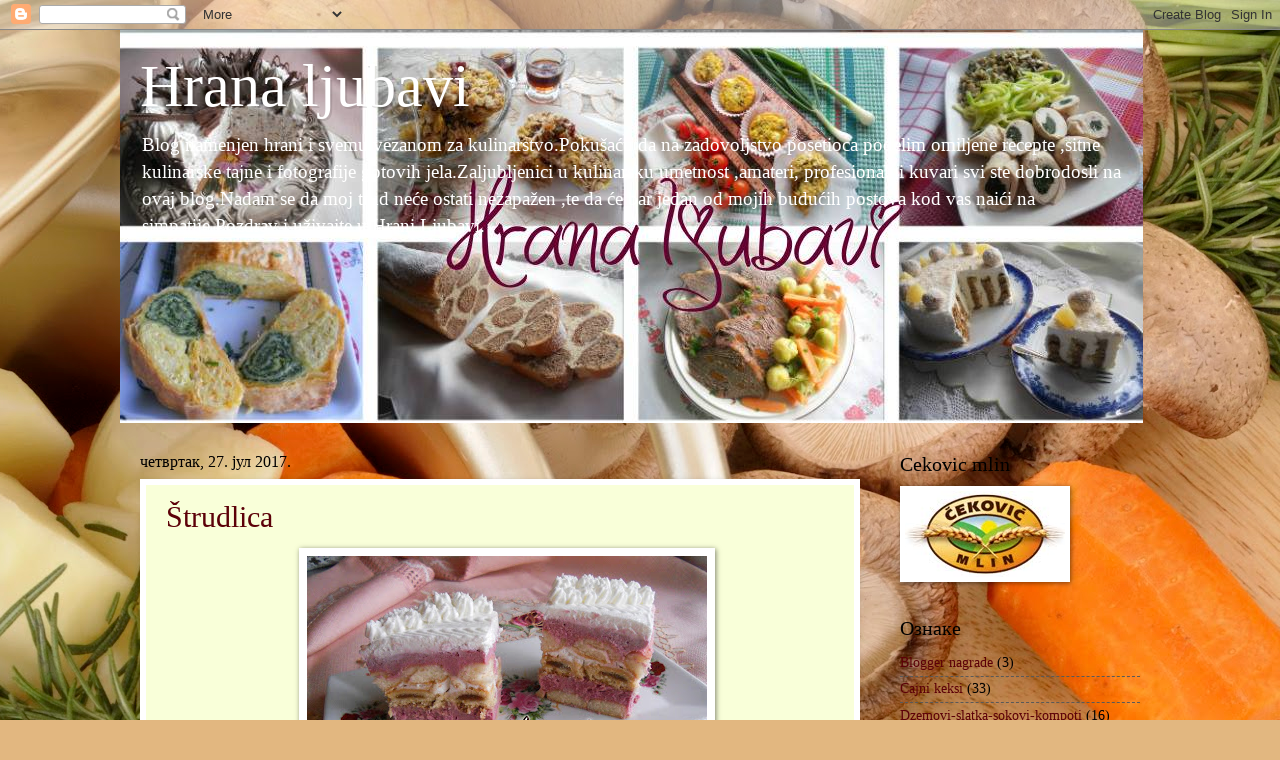

--- FILE ---
content_type: text/html; charset=UTF-8
request_url: https://hranaljubavi.blogspot.com/2017/07/
body_size: 35315
content:
<!DOCTYPE html>
<html class='v2' dir='ltr' lang='sr'>
<head>
<link href='https://www.blogger.com/static/v1/widgets/335934321-css_bundle_v2.css' rel='stylesheet' type='text/css'/>
<meta content='width=1100' name='viewport'/>
<meta content='text/html; charset=UTF-8' http-equiv='Content-Type'/>
<meta content='blogger' name='generator'/>
<link href='https://hranaljubavi.blogspot.com/favicon.ico' rel='icon' type='image/x-icon'/>
<link href='http://hranaljubavi.blogspot.com/2017/07/' rel='canonical'/>
<link rel="alternate" type="application/atom+xml" title="Hrana ljubavi - Atom" href="https://hranaljubavi.blogspot.com/feeds/posts/default" />
<link rel="alternate" type="application/rss+xml" title="Hrana ljubavi - RSS" href="https://hranaljubavi.blogspot.com/feeds/posts/default?alt=rss" />
<link rel="service.post" type="application/atom+xml" title="Hrana ljubavi - Atom" href="https://www.blogger.com/feeds/3826040281644902889/posts/default" />
<!--Can't find substitution for tag [blog.ieCssRetrofitLinks]-->
<meta content='http://hranaljubavi.blogspot.com/2017/07/' property='og:url'/>
<meta content='Hrana ljubavi' property='og:title'/>
<meta content='Blog namenjen hrani i svemu  vezanom za kulinarstvo.Pokušaću da na zadovoljstvo posetioca podelim omiljene recepte ,sitne kulinarske tajne i fotografije gotovih jela.Zaljubljenici u kulinarsku umetnost ,amateri, profesionalni kuvari svi ste dobrodosli na ovaj blog.Nadam se da moj trud neće ostati nezapažen ,te da će bar jedan od mojih budućih postova kod vas naići na simpatije.Pozdrav i uživajte u Hrani Ljubavi.' property='og:description'/>
<title>Hrana ljubavi: јул 2017</title>
<style id='page-skin-1' type='text/css'><!--
/*
-----------------------------------------------
Blogger Template Style
Name:     Watermark
Designer: Blogger
URL:      www.blogger.com
----------------------------------------------- */
/* Use this with templates/1ktemplate-*.html */
/* Content
----------------------------------------------- */
body {
font: normal normal 15px Georgia, Utopia, 'Palatino Linotype', Palatino, serif;
color: #000000;
background: #e2b780 url(//themes.googleusercontent.com/image?id=0BwVBOzw_-hbMNmNmNjU3NjEtZGNmMS00NzFiLWE3NTEtNjFiNDE0ZDZiZGI2) repeat fixed top center /* Credit: hatman12 (http://www.istockphoto.com/file_closeup.php?id=10931567&platform=blogger) */;
}
html body .content-outer {
min-width: 0;
max-width: 100%;
width: 100%;
}
.content-outer {
font-size: 92%;
}
a:link {
text-decoration:none;
color: #5c0008;
}
a:visited {
text-decoration:none;
color: #000000;
}
a:hover {
text-decoration:underline;
color: #000000;
}
.body-fauxcolumns .cap-top {
margin-top: 30px;
background: transparent none no-repeat scroll center center;
height: 400px;
}
.content-inner {
padding: 0;
}
/* Header
----------------------------------------------- */
.header-inner .Header .titlewrapper,
.header-inner .Header .descriptionwrapper {
padding-left: 20px;
padding-right: 20px;
}
.Header h1 {
font: normal normal 60px Georgia, Utopia, 'Palatino Linotype', Palatino, serif;
color: #ffffff;
text-shadow: 2px 2px rgba(0, 0, 0, .1);
}
.Header h1 a {
color: #ffffff;
}
.Header .description {
font-size: 140%;
color: #ffffff;
}
/* Tabs
----------------------------------------------- */
.tabs-inner .section {
margin: 0 20px;
}
.tabs-inner .PageList, .tabs-inner .LinkList, .tabs-inner .Labels {
margin-left: -11px;
margin-right: -11px;
background-color: #ffe988;
border-top: 3px solid #ffffff;
border-bottom: 3px solid #ffffff;
-moz-box-shadow: 0 0 10px rgba(0, 0, 0, .3);
-webkit-box-shadow: 0 0 10px rgba(0, 0, 0, .3);
-goog-ms-box-shadow: 0 0 10px rgba(0, 0, 0, .3);
box-shadow: 0 0 10px rgba(0, 0, 0, .3);
}
.tabs-inner .PageList .widget-content,
.tabs-inner .LinkList .widget-content,
.tabs-inner .Labels .widget-content {
margin: -3px -11px;
background: transparent url(https://resources.blogblog.com/blogblog/data/1kt/watermark/tabs_background_right_bubblegum.png)  no-repeat scroll right;
}
.tabs-inner .widget ul {
padding: 2px 25px;
max-height: 34px;
background: transparent url(https://resources.blogblog.com/blogblog/data/1kt/watermark/tabs_background_left_bubblegum.png) no-repeat scroll left;
}
.tabs-inner .widget li {
border: none;
}
.tabs-inner .widget li a {
display: inline-block;
padding: .25em 1em;
font: normal normal 20px Georgia, Utopia, 'Palatino Linotype', Palatino, serif;
color: #5c0008;
border-right: 1px solid rgba(0, 0, 0, 0);
}
.tabs-inner .widget li:first-child a {
border-left: 1px solid rgba(0, 0, 0, 0);
}
.tabs-inner .widget li.selected a, .tabs-inner .widget li a:hover {
color: #000000;
}
/* Headings
----------------------------------------------- */
h2 {
font: normal normal 20px Georgia, Utopia, 'Palatino Linotype', Palatino, serif;
color: #000000;
margin: 0 0 .5em;
}
h2.date-header {
font: normal normal 16px Georgia, Utopia, 'Palatino Linotype', Palatino, serif;
color: #000000;
}
/* Main
----------------------------------------------- */
.main-inner .column-center-inner,
.main-inner .column-left-inner,
.main-inner .column-right-inner {
padding: 0 5px;
}
.main-outer {
margin-top: 0;
background: transparent none no-repeat scroll top left;
}
.main-inner {
padding-top: 30px;
}
.main-cap-top {
position: relative;
}
.main-cap-top .cap-right {
position: absolute;
height: 0;
width: 100%;
bottom: 0;
background: transparent none repeat-x scroll bottom center;
}
.main-cap-top .cap-left {
position: absolute;
height: 245px;
width: 280px;
right: 0;
bottom: 0;
background: transparent none no-repeat scroll bottom left;
}
/* Posts
----------------------------------------------- */
.post-outer {
padding: 15px 20px;
margin: 0 0 25px;
background: #f9ffd9 none repeat scroll top left;
_background-image: none;
border: solid 6px #ffffff;
-moz-box-shadow: 0 0 5px rgba(0, 0, 0, .1);
-webkit-box-shadow: 0 0 5px rgba(0, 0, 0, .1);
-goog-ms-box-shadow: 0 0 5px rgba(0, 0, 0, .1);
box-shadow: 0 0 5px rgba(0, 0, 0, .1);
}
h3.post-title {
font: normal normal 30px Georgia, Utopia, 'Palatino Linotype', Palatino, serif;
margin: 0;
}
.comments h4 {
font: normal normal 30px Georgia, Utopia, 'Palatino Linotype', Palatino, serif;
margin: 1em 0 0;
}
.post-body {
font-size: 105%;
line-height: 1.5;
position: relative;
}
.post-header {
margin: 0 0 1em;
color: #736140;
}
.post-footer {
margin: 10px 0 0;
padding: 10px 0 0;
color: #736140;
border-top: dashed 1px #595959;
}
#blog-pager {
font-size: 140%
}
#comments .comment-author {
padding-top: 1.5em;
border-top: dashed 1px #595959;
background-position: 0 1.5em;
}
#comments .comment-author:first-child {
padding-top: 0;
border-top: none;
}
.avatar-image-container {
margin: .2em 0 0;
}
/* Comments
----------------------------------------------- */
.comments .comments-content .icon.blog-author {
background-repeat: no-repeat;
background-image: url([data-uri]);
}
.comments .comments-content .loadmore a {
border-top: 1px solid #595959;
border-bottom: 1px solid #595959;
}
.comments .continue {
border-top: 2px solid #595959;
}
/* Widgets
----------------------------------------------- */
.widget ul, .widget #ArchiveList ul.flat {
padding: 0;
list-style: none;
}
.widget ul li, .widget #ArchiveList ul.flat li {
padding: .35em 0;
text-indent: 0;
border-top: dashed 1px #595959;
}
.widget ul li:first-child, .widget #ArchiveList ul.flat li:first-child {
border-top: none;
}
.widget .post-body ul {
list-style: disc;
}
.widget .post-body ul li {
border: none;
}
.widget .zippy {
color: #595959;
}
.post-body img, .post-body .tr-caption-container, .Profile img, .Image img,
.BlogList .item-thumbnail img {
padding: 5px;
background: #fff;
-moz-box-shadow: 1px 1px 5px rgba(0, 0, 0, .5);
-webkit-box-shadow: 1px 1px 5px rgba(0, 0, 0, .5);
-goog-ms-box-shadow: 1px 1px 5px rgba(0, 0, 0, .5);
box-shadow: 1px 1px 5px rgba(0, 0, 0, .5);
}
.post-body img, .post-body .tr-caption-container {
padding: 8px;
}
.post-body .tr-caption-container {
color: #333333;
}
.post-body .tr-caption-container img {
padding: 0;
background: transparent;
border: none;
-moz-box-shadow: 0 0 0 rgba(0, 0, 0, .1);
-webkit-box-shadow: 0 0 0 rgba(0, 0, 0, .1);
-goog-ms-box-shadow: 0 0 0 rgba(0, 0, 0, .1);
box-shadow: 0 0 0 rgba(0, 0, 0, .1);
}
/* Footer
----------------------------------------------- */
.footer-outer {
color:#000000;
background: #ffc9bf url(https://resources.blogblog.com/blogblog/data/1kt/watermark/body_background_birds.png) repeat scroll top left;
}
.footer-outer a {
color: #5c0008;
}
.footer-outer a:visited {
color: #000000;
}
.footer-outer a:hover {
color: #000000;
}
.footer-outer .widget h2 {
color: #000000;
}
/* Mobile
----------------------------------------------- */
body.mobile  {
background-size: 100% auto;
}
.mobile .body-fauxcolumn-outer {
background: transparent none repeat scroll top left;
}
html .mobile .mobile-date-outer {
border-bottom: none;
background: #f9ffd9 none repeat scroll top left;
_background-image: none;
margin-bottom: 10px;
}
.mobile .main-inner .date-outer {
padding: 0;
}
.mobile .main-inner .date-header {
margin: 10px;
}
.mobile .main-cap-top {
z-index: -1;
}
.mobile .content-outer {
font-size: 100%;
}
.mobile .post-outer {
padding: 10px;
}
.mobile .main-cap-top .cap-left {
background: transparent none no-repeat scroll bottom left;
}
.mobile .body-fauxcolumns .cap-top {
margin: 0;
}
.mobile-link-button {
background: #f9ffd9 none repeat scroll top left;
}
.mobile-link-button a:link, .mobile-link-button a:visited {
color: #5c0008;
}
.mobile-index-date .date-header {
color: #000000;
}
.mobile-index-contents {
color: #000000;
}
.mobile .tabs-inner .section {
margin: 0;
}
.mobile .tabs-inner .PageList {
margin-left: 0;
margin-right: 0;
}
.mobile .tabs-inner .PageList .widget-content {
margin: 0;
color: #000000;
background: #f9ffd9 none repeat scroll top left;
}
.mobile .tabs-inner .PageList .widget-content .pagelist-arrow {
border-left: 1px solid rgba(0, 0, 0, 0);
}

--></style>
<style id='template-skin-1' type='text/css'><!--
body {
min-width: 1040px;
}
.content-outer, .content-fauxcolumn-outer, .region-inner {
min-width: 1040px;
max-width: 1040px;
_width: 1040px;
}
.main-inner .columns {
padding-left: 0px;
padding-right: 280px;
}
.main-inner .fauxcolumn-center-outer {
left: 0px;
right: 280px;
/* IE6 does not respect left and right together */
_width: expression(this.parentNode.offsetWidth -
parseInt("0px") -
parseInt("280px") + 'px');
}
.main-inner .fauxcolumn-left-outer {
width: 0px;
}
.main-inner .fauxcolumn-right-outer {
width: 280px;
}
.main-inner .column-left-outer {
width: 0px;
right: 100%;
margin-left: -0px;
}
.main-inner .column-right-outer {
width: 280px;
margin-right: -280px;
}
#layout {
min-width: 0;
}
#layout .content-outer {
min-width: 0;
width: 800px;
}
#layout .region-inner {
min-width: 0;
width: auto;
}
body#layout div.add_widget {
padding: 8px;
}
body#layout div.add_widget a {
margin-left: 32px;
}
--></style>
<style>
    body {background-image:url(\/\/themes.googleusercontent.com\/image?id=0BwVBOzw_-hbMNmNmNjU3NjEtZGNmMS00NzFiLWE3NTEtNjFiNDE0ZDZiZGI2);}
    
@media (max-width: 200px) { body {background-image:url(\/\/themes.googleusercontent.com\/image?id=0BwVBOzw_-hbMNmNmNjU3NjEtZGNmMS00NzFiLWE3NTEtNjFiNDE0ZDZiZGI2&options=w200);}}
@media (max-width: 400px) and (min-width: 201px) { body {background-image:url(\/\/themes.googleusercontent.com\/image?id=0BwVBOzw_-hbMNmNmNjU3NjEtZGNmMS00NzFiLWE3NTEtNjFiNDE0ZDZiZGI2&options=w400);}}
@media (max-width: 800px) and (min-width: 401px) { body {background-image:url(\/\/themes.googleusercontent.com\/image?id=0BwVBOzw_-hbMNmNmNjU3NjEtZGNmMS00NzFiLWE3NTEtNjFiNDE0ZDZiZGI2&options=w800);}}
@media (max-width: 1200px) and (min-width: 801px) { body {background-image:url(\/\/themes.googleusercontent.com\/image?id=0BwVBOzw_-hbMNmNmNjU3NjEtZGNmMS00NzFiLWE3NTEtNjFiNDE0ZDZiZGI2&options=w1200);}}
/* Last tag covers anything over one higher than the previous max-size cap. */
@media (min-width: 1201px) { body {background-image:url(\/\/themes.googleusercontent.com\/image?id=0BwVBOzw_-hbMNmNmNjU3NjEtZGNmMS00NzFiLWE3NTEtNjFiNDE0ZDZiZGI2&options=w1600);}}
  </style>
<link href='https://www.blogger.com/dyn-css/authorization.css?targetBlogID=3826040281644902889&amp;zx=e464b4ae-739c-4a2f-9bb0-5dde801fbd76' media='none' onload='if(media!=&#39;all&#39;)media=&#39;all&#39;' rel='stylesheet'/><noscript><link href='https://www.blogger.com/dyn-css/authorization.css?targetBlogID=3826040281644902889&amp;zx=e464b4ae-739c-4a2f-9bb0-5dde801fbd76' rel='stylesheet'/></noscript>
<meta name='google-adsense-platform-account' content='ca-host-pub-1556223355139109'/>
<meta name='google-adsense-platform-domain' content='blogspot.com'/>

</head>
<body class='loading variant-bubblegum'>
<div class='navbar section' id='navbar' name='NavBar'><div class='widget Navbar' data-version='1' id='Navbar1'><script type="text/javascript">
    function setAttributeOnload(object, attribute, val) {
      if(window.addEventListener) {
        window.addEventListener('load',
          function(){ object[attribute] = val; }, false);
      } else {
        window.attachEvent('onload', function(){ object[attribute] = val; });
      }
    }
  </script>
<div id="navbar-iframe-container"></div>
<script type="text/javascript" src="https://apis.google.com/js/platform.js"></script>
<script type="text/javascript">
      gapi.load("gapi.iframes:gapi.iframes.style.bubble", function() {
        if (gapi.iframes && gapi.iframes.getContext) {
          gapi.iframes.getContext().openChild({
              url: 'https://www.blogger.com/navbar/3826040281644902889?origin\x3dhttps://hranaljubavi.blogspot.com',
              where: document.getElementById("navbar-iframe-container"),
              id: "navbar-iframe"
          });
        }
      });
    </script><script type="text/javascript">
(function() {
var script = document.createElement('script');
script.type = 'text/javascript';
script.src = '//pagead2.googlesyndication.com/pagead/js/google_top_exp.js';
var head = document.getElementsByTagName('head')[0];
if (head) {
head.appendChild(script);
}})();
</script>
</div></div>
<div class='body-fauxcolumns'>
<div class='fauxcolumn-outer body-fauxcolumn-outer'>
<div class='cap-top'>
<div class='cap-left'></div>
<div class='cap-right'></div>
</div>
<div class='fauxborder-left'>
<div class='fauxborder-right'></div>
<div class='fauxcolumn-inner'>
</div>
</div>
<div class='cap-bottom'>
<div class='cap-left'></div>
<div class='cap-right'></div>
</div>
</div>
</div>
<div class='content'>
<div class='content-fauxcolumns'>
<div class='fauxcolumn-outer content-fauxcolumn-outer'>
<div class='cap-top'>
<div class='cap-left'></div>
<div class='cap-right'></div>
</div>
<div class='fauxborder-left'>
<div class='fauxborder-right'></div>
<div class='fauxcolumn-inner'>
</div>
</div>
<div class='cap-bottom'>
<div class='cap-left'></div>
<div class='cap-right'></div>
</div>
</div>
</div>
<div class='content-outer'>
<div class='content-cap-top cap-top'>
<div class='cap-left'></div>
<div class='cap-right'></div>
</div>
<div class='fauxborder-left content-fauxborder-left'>
<div class='fauxborder-right content-fauxborder-right'></div>
<div class='content-inner'>
<header>
<div class='header-outer'>
<div class='header-cap-top cap-top'>
<div class='cap-left'></div>
<div class='cap-right'></div>
</div>
<div class='fauxborder-left header-fauxborder-left'>
<div class='fauxborder-right header-fauxborder-right'></div>
<div class='region-inner header-inner'>
<div class='header section' id='header' name='Заглавље'><div class='widget Header' data-version='1' id='Header1'>
<div id='header-inner' style='background-image: url("https://blogger.googleusercontent.com/img/b/R29vZ2xl/AVvXsEh1iEhAngJN6NHQ0EHf__rEa_6cd7ozjxWsf5QKc110iju17wuv1iY1F09fafBMTaySLUbeR6bT2kEeLFqNLHhaHXMk1gjFDY9k08xTMF2xuJzrVaZa07JoxsDWRtGBNZLjOBS5iE45Htb7/s1600/14711488_1429071303787631_2802419816720814918_o.jpg"); background-position: left; width: 1023px; min-height: 393px; _height: 393px; background-repeat: no-repeat; '>
<div class='titlewrapper' style='background: transparent'>
<h1 class='title' style='background: transparent; border-width: 0px'>
<a href='https://hranaljubavi.blogspot.com/'>
Hrana ljubavi
</a>
</h1>
</div>
<div class='descriptionwrapper'>
<p class='description'><span>Blog namenjen hrani i svemu  vezanom za kulinarstvo.Pokušaću da na zadovoljstvo posetioca podelim omiljene recepte ,sitne kulinarske tajne i fotografije gotovih jela.Zaljubljenici u kulinarsku umetnost ,amateri, profesionalni kuvari svi ste dobrodosli na ovaj blog.Nadam se da moj trud neće ostati nezapažen ,te da će bar jedan od mojih budućih postova kod vas naići na simpatije.Pozdrav i uživajte u Hrani Ljubavi.</span></p>
</div>
</div>
</div></div>
</div>
</div>
<div class='header-cap-bottom cap-bottom'>
<div class='cap-left'></div>
<div class='cap-right'></div>
</div>
</div>
</header>
<div class='tabs-outer'>
<div class='tabs-cap-top cap-top'>
<div class='cap-left'></div>
<div class='cap-right'></div>
</div>
<div class='fauxborder-left tabs-fauxborder-left'>
<div class='fauxborder-right tabs-fauxborder-right'></div>
<div class='region-inner tabs-inner'>
<div class='tabs section' id='crosscol' name='Област са колонама'><div class='widget Translate' data-version='1' id='Translate1'>
<h2 class='title'>Translate</h2>
<div id='google_translate_element'></div>
<script>
    function googleTranslateElementInit() {
      new google.translate.TranslateElement({
        pageLanguage: 'sr',
        autoDisplay: 'true',
        layout: google.translate.TranslateElement.InlineLayout.VERTICAL
      }, 'google_translate_element');
    }
  </script>
<script src='//translate.google.com/translate_a/element.js?cb=googleTranslateElementInit'></script>
<div class='clear'></div>
</div></div>
<div class='tabs no-items section' id='crosscol-overflow' name='Cross-Column 2'></div>
</div>
</div>
<div class='tabs-cap-bottom cap-bottom'>
<div class='cap-left'></div>
<div class='cap-right'></div>
</div>
</div>
<div class='main-outer'>
<div class='main-cap-top cap-top'>
<div class='cap-left'></div>
<div class='cap-right'></div>
</div>
<div class='fauxborder-left main-fauxborder-left'>
<div class='fauxborder-right main-fauxborder-right'></div>
<div class='region-inner main-inner'>
<div class='columns fauxcolumns'>
<div class='fauxcolumn-outer fauxcolumn-center-outer'>
<div class='cap-top'>
<div class='cap-left'></div>
<div class='cap-right'></div>
</div>
<div class='fauxborder-left'>
<div class='fauxborder-right'></div>
<div class='fauxcolumn-inner'>
</div>
</div>
<div class='cap-bottom'>
<div class='cap-left'></div>
<div class='cap-right'></div>
</div>
</div>
<div class='fauxcolumn-outer fauxcolumn-left-outer'>
<div class='cap-top'>
<div class='cap-left'></div>
<div class='cap-right'></div>
</div>
<div class='fauxborder-left'>
<div class='fauxborder-right'></div>
<div class='fauxcolumn-inner'>
</div>
</div>
<div class='cap-bottom'>
<div class='cap-left'></div>
<div class='cap-right'></div>
</div>
</div>
<div class='fauxcolumn-outer fauxcolumn-right-outer'>
<div class='cap-top'>
<div class='cap-left'></div>
<div class='cap-right'></div>
</div>
<div class='fauxborder-left'>
<div class='fauxborder-right'></div>
<div class='fauxcolumn-inner'>
</div>
</div>
<div class='cap-bottom'>
<div class='cap-left'></div>
<div class='cap-right'></div>
</div>
</div>
<!-- corrects IE6 width calculation -->
<div class='columns-inner'>
<div class='column-center-outer'>
<div class='column-center-inner'>
<div class='main section' id='main' name='Главни'><div class='widget Blog' data-version='1' id='Blog1'>
<div class='blog-posts hfeed'>

          <div class="date-outer">
        
<h2 class='date-header'><span>четвртак, 27. јул 2017.</span></h2>

          <div class="date-posts">
        
<div class='post-outer'>
<div class='post hentry uncustomized-post-template' itemprop='blogPost' itemscope='itemscope' itemtype='http://schema.org/BlogPosting'>
<meta content='https://blogger.googleusercontent.com/img/b/R29vZ2xl/AVvXsEgDxRTWVQCS6I-Yk4Q_8UzmHueLw86uM3BYGAwMILMX8D2ieuXrsG6CH_l7jlwIyUA-2WMHElI_vuwBAG0qIeZr16g9EpLI3bBbx6y1AFl7gDrq6aZ0KrljRb7o8pPH7CWkuNyN8rj1NS6F/s400/strudlica.jpg' itemprop='image_url'/>
<meta content='3826040281644902889' itemprop='blogId'/>
<meta content='3016566374945448231' itemprop='postId'/>
<a name='3016566374945448231'></a>
<h3 class='post-title entry-title' itemprop='name'>
<a href='https://hranaljubavi.blogspot.com/2017/07/strudlica.html'>Štrudlica</a>
</h3>
<div class='post-header'>
<div class='post-header-line-1'></div>
</div>
<div class='post-body entry-content' id='post-body-3016566374945448231' itemprop='description articleBody'>
<div dir="ltr" style="text-align: left;" trbidi="on">
<div class="separator" style="clear: both; text-align: center;">
<a href="https://blogger.googleusercontent.com/img/b/R29vZ2xl/AVvXsEgDxRTWVQCS6I-Yk4Q_8UzmHueLw86uM3BYGAwMILMX8D2ieuXrsG6CH_l7jlwIyUA-2WMHElI_vuwBAG0qIeZr16g9EpLI3bBbx6y1AFl7gDrq6aZ0KrljRb7o8pPH7CWkuNyN8rj1NS6F/s1600/strudlica.jpg" imageanchor="1" style="margin-left: 1em; margin-right: 1em;"><img border="0" data-original-height="1200" data-original-width="1600" height="300" src="https://blogger.googleusercontent.com/img/b/R29vZ2xl/AVvXsEgDxRTWVQCS6I-Yk4Q_8UzmHueLw86uM3BYGAwMILMX8D2ieuXrsG6CH_l7jlwIyUA-2WMHElI_vuwBAG0qIeZr16g9EpLI3bBbx6y1AFl7gDrq6aZ0KrljRb7o8pPH7CWkuNyN8rj1NS6F/s400/strudlica.jpg" width="400" /><br /><br /></a></div>
<div class="separator" style="clear: both; text-align: center;">
<br />Sastojci :<br /><br />&nbsp;2 pakovanja piškota (420 g),</div>
<div class="separator" style="clear: both; text-align: center;">
250 g margarina,</div>
<div class="separator" style="clear: both; text-align: center;">
250 g šećera u prahu,</div>
<div class="separator" style="clear: both; text-align: center;">
1 l soka od šumskog voća,</div>
<div class="separator" style="clear: both; text-align: center;">
4 pudinga od šumskog voća,&nbsp;</div>
<div class="separator" style="clear: both; text-align: center;">
500 g šlaga,</div>
<div class="separator" style="clear: both; text-align: center;">
4 pakovanja štrudlica od šumskog voća,</div>
<div class="separator" style="clear: both; text-align: center;">
500 ml mineralne vode<br /><br />Odmeriti 800 ml soka i ostaviti na laganoj vatri da proključa. U 200 ml soka umešati puding, pa sjediniti sa proključalim sokom. Dobro mešati da ne bi nastale grudvice, a potom ostaviti da se prohladi.Margarin penasto umutiti sa šećerom u prahu i pomešati sa skuvanim pudingom. Šlag penasto umutiti sa mineralnom vodom.<br /><br />Finalni postupak:<br />&nbsp;Tortu filovati na sledeći način: piškote, fil od pudinga, štrudlice, šlag,piškote,šlag.<br /><br /></div>
<br />
<div class="separator" style="clear: both; text-align: center;">
<a href="https://blogger.googleusercontent.com/img/b/R29vZ2xl/AVvXsEjv8TdY4X9SmiqLA4kwB5fA_H5RU-dyj90mO6GI4G0oWR3LHbJaNoIJnf6OJ2QTCjHFZn-m2lYiT5ACj2dR8wNiCqvQ82llxJUtD5o6mZKqdwDePeY9S71CRGk3-urvPxdBtN5Kxr-3ws0d/s1600/strudlica1.jpg" imageanchor="1" style="margin-left: 1em; margin-right: 1em;"><img border="0" data-original-height="1200" data-original-width="1600" height="300" src="https://blogger.googleusercontent.com/img/b/R29vZ2xl/AVvXsEjv8TdY4X9SmiqLA4kwB5fA_H5RU-dyj90mO6GI4G0oWR3LHbJaNoIJnf6OJ2QTCjHFZn-m2lYiT5ACj2dR8wNiCqvQ82llxJUtD5o6mZKqdwDePeY9S71CRGk3-urvPxdBtN5Kxr-3ws0d/s400/strudlica1.jpg" width="400" /></a></div>
<br /></div>
<div style='clear: both;'></div>
</div>
<div class='post-footer'>
<div class='post-footer-line post-footer-line-1'>
<span class='post-author vcard'>
Објавио
<span class='fn' itemprop='author' itemscope='itemscope' itemtype='http://schema.org/Person'>
<meta content='https://www.blogger.com/profile/04783674854428927589' itemprop='url'/>
<a class='g-profile' href='https://www.blogger.com/profile/04783674854428927589' rel='author' title='author profile'>
<span itemprop='name'>Hrana ljubavi</span>
</a>
</span>
</span>
<span class='post-timestamp'>
у
<meta content='http://hranaljubavi.blogspot.com/2017/07/strudlica.html' itemprop='url'/>
<a class='timestamp-link' href='https://hranaljubavi.blogspot.com/2017/07/strudlica.html' rel='bookmark' title='permanent link'><abbr class='published' itemprop='datePublished' title='2017-07-27T03:43:00-07:00'>03:43</abbr></a>
</span>
<span class='post-comment-link'>
<a class='comment-link' href='https://hranaljubavi.blogspot.com/2017/07/strudlica.html#comment-form' onclick=''>
Нема коментара:
  </a>
</span>
<span class='post-icons'>
<span class='item-control blog-admin pid-1453218590'>
<a href='https://www.blogger.com/post-edit.g?blogID=3826040281644902889&postID=3016566374945448231&from=pencil' title='Измени пост'>
<img alt='' class='icon-action' height='18' src='https://resources.blogblog.com/img/icon18_edit_allbkg.gif' width='18'/>
</a>
</span>
</span>
<div class='post-share-buttons goog-inline-block'>
<a class='goog-inline-block share-button sb-email' href='https://www.blogger.com/share-post.g?blogID=3826040281644902889&postID=3016566374945448231&target=email' target='_blank' title='Пошаљи ово имејлом'><span class='share-button-link-text'>Пошаљи ово имејлом</span></a><a class='goog-inline-block share-button sb-blog' href='https://www.blogger.com/share-post.g?blogID=3826040281644902889&postID=3016566374945448231&target=blog' onclick='window.open(this.href, "_blank", "height=270,width=475"); return false;' target='_blank' title='BlogThis!'><span class='share-button-link-text'>BlogThis!</span></a><a class='goog-inline-block share-button sb-twitter' href='https://www.blogger.com/share-post.g?blogID=3826040281644902889&postID=3016566374945448231&target=twitter' target='_blank' title='Дели на X-у'><span class='share-button-link-text'>Дели на X-у</span></a><a class='goog-inline-block share-button sb-facebook' href='https://www.blogger.com/share-post.g?blogID=3826040281644902889&postID=3016566374945448231&target=facebook' onclick='window.open(this.href, "_blank", "height=430,width=640"); return false;' target='_blank' title='Дели на Facebook-у'><span class='share-button-link-text'>Дели на Facebook-у</span></a><a class='goog-inline-block share-button sb-pinterest' href='https://www.blogger.com/share-post.g?blogID=3826040281644902889&postID=3016566374945448231&target=pinterest' target='_blank' title='Дели на Pinterest-у'><span class='share-button-link-text'>Дели на Pinterest-у</span></a>
</div>
</div>
<div class='post-footer-line post-footer-line-2'>
<span class='post-labels'>
Ознаке:
<a href='https://hranaljubavi.blogspot.com/search/label/Torte' rel='tag'>Torte</a>
</span>
</div>
<div class='post-footer-line post-footer-line-3'>
<span class='post-location'>
</span>
</div>
</div>
</div>
</div>
<div class='post-outer'>
<div class='post hentry uncustomized-post-template' itemprop='blogPost' itemscope='itemscope' itemtype='http://schema.org/BlogPosting'>
<meta content='https://blogger.googleusercontent.com/img/b/R29vZ2xl/AVvXsEiqZ1RTVonKaagDCuHYp2RwHEuHS7cOFH35Zm4KiCKbU-uOOzJIWP98QqSEG7lWi4coqnD5VpjasHRgXh9bTjOMnkXwQnchMb47STekaPkyewjHVbc9aeHQJdzV2E7s-CDTLD9r9ekV4B_m/s400/masa.jpg' itemprop='image_url'/>
<meta content='3826040281644902889' itemprop='blogId'/>
<meta content='7355267006860192013' itemprop='postId'/>
<a name='7355267006860192013'></a>
<h3 class='post-title entry-title' itemprop='name'>
<a href='https://hranaljubavi.blogspot.com/2017/07/masine-stangle.html'>Mašine štangle</a>
</h3>
<div class='post-header'>
<div class='post-header-line-1'></div>
</div>
<div class='post-body entry-content' id='post-body-7355267006860192013' itemprop='description articleBody'>
<div dir="ltr" style="text-align: left;" trbidi="on">
<div class="separator" style="clear: both; text-align: center;">
<a href="https://blogger.googleusercontent.com/img/b/R29vZ2xl/AVvXsEiqZ1RTVonKaagDCuHYp2RwHEuHS7cOFH35Zm4KiCKbU-uOOzJIWP98QqSEG7lWi4coqnD5VpjasHRgXh9bTjOMnkXwQnchMb47STekaPkyewjHVbc9aeHQJdzV2E7s-CDTLD9r9ekV4B_m/s1600/masa.jpg" imageanchor="1" style="margin-left: 1em; margin-right: 1em;"><img border="0" data-original-height="1200" data-original-width="1600" height="300" src="https://blogger.googleusercontent.com/img/b/R29vZ2xl/AVvXsEiqZ1RTVonKaagDCuHYp2RwHEuHS7cOFH35Zm4KiCKbU-uOOzJIWP98QqSEG7lWi4coqnD5VpjasHRgXh9bTjOMnkXwQnchMb47STekaPkyewjHVbc9aeHQJdzV2E7s-CDTLD9r9ekV4B_m/s400/masa.jpg" width="400" /><br /></a></div>
<div class="separator" style="clear: both; text-align: center;">
<br /><br />Sastojci :<br />za koru :<br /><br />3 jaja,</div>
<div class="separator" style="clear: both; text-align: center;">
3 kašike šećera,</div>
<div class="separator" style="clear: both; text-align: center;">
2 kašike mlevenih oraha,<br />1 kašika rendane čokolade,</div>
<div class="separator" style="clear: both; text-align: center;">
3 kašike brašna <a href="http://www.cekovic.com/">Čeković mlin</a>,</div>
<div class="separator" style="clear: both; text-align: center;">
1/2 praška za pecivo<br /><br />Fil I:<br /><br />250 g mlevene plazme,</div>
<div class="separator" style="clear: both; text-align: center;">
1 dl gaziranog soka od pomorandže,</div>
<div class="separator" style="clear: both; text-align: center;">
150 g butera,</div>
<div class="separator" style="clear: both; text-align: center;">
150 g šećera u prahu,<br />100 g čokolade<br /><br />Fil II:<br /><br />100 g šećera u prahu,<br />100 g butera,</div>
<div class="separator" style="clear: both; text-align: center;">
200 g mlevenih oraha,</div>
<div class="separator" style="clear: both; text-align: center;">
malo mleka.<br /><br />Preliv:<br /><br />200 g šlaga<br /><br />Odvojiti belanca od žumanca pa ih penasto umutiti u čvrst sneg.Žumanca i šećer mutiti dok ne pobele pa dodati orahe,brašno,pecivo,čokoladu i na kraju belanca.Sve lepo sjediniti i sipati u podmazan i brašnom posut pleh i peći na 200 stepeni.Pečenu koru ohladiti.Sastaviti plazmu i sok i ostaviti da keks upije tečnost.Čokoladu otopiti na pari.Buter penasto umutiti sa šećerom u prahu pa sjediniti sa natopljenim keksom,otopljenom čokoladom i fil naneti preko kore.Orahe popariti sa vrelim mlekom i ostaviti da se ohlade.Buter i šećer u prahu penasto umutiti i sastaviti sa ohlađenim poparenim orasima pa fil naneti preko keksa.Šlag umutiti na uobičajen način i naneti ga preko fila od oraha.</div>
<br />
<div class="separator" style="clear: both; text-align: center;">
<a href="https://blogger.googleusercontent.com/img/b/R29vZ2xl/AVvXsEgzmIP7tf5s3W2kyYmmCD04A4rkr9rPP0tbi5v3U_dGYcmZIMeqE7ZfggQ2NB_uphp0CTPQsETNUMbLmDDcV4EQe9PS6r9QybPcpO4u9hlVOjwbgsz7ZuAa1feNYP5ddCH63tUVL8-pqAyY/s1600/masa1.jpg" imageanchor="1" style="margin-left: 1em; margin-right: 1em;"><img border="0" data-original-height="1200" data-original-width="1600" height="300" src="https://blogger.googleusercontent.com/img/b/R29vZ2xl/AVvXsEgzmIP7tf5s3W2kyYmmCD04A4rkr9rPP0tbi5v3U_dGYcmZIMeqE7ZfggQ2NB_uphp0CTPQsETNUMbLmDDcV4EQe9PS6r9QybPcpO4u9hlVOjwbgsz7ZuAa1feNYP5ddCH63tUVL8-pqAyY/s400/masa1.jpg" width="400" /></a></div>
<br />
<div class="separator" style="clear: both; text-align: center;">
<a href="https://blogger.googleusercontent.com/img/b/R29vZ2xl/AVvXsEhWtWpNVtAwOyUrBhYe9bsh3NEUP_FdPOEmv-2oijN5TmVoFagPvWzrcQO9dNdHpotb4GEeLcMCzS8Shq1u02dI2oxI4KXcjz1ZRRQnDRv6wvuf3Hl-CtC4EGzu-HxbSNtWa1dO97FYk5BK/s1600/masa2.jpg" imageanchor="1" style="margin-left: 1em; margin-right: 1em;"><img border="0" data-original-height="1200" data-original-width="1600" height="300" src="https://blogger.googleusercontent.com/img/b/R29vZ2xl/AVvXsEhWtWpNVtAwOyUrBhYe9bsh3NEUP_FdPOEmv-2oijN5TmVoFagPvWzrcQO9dNdHpotb4GEeLcMCzS8Shq1u02dI2oxI4KXcjz1ZRRQnDRv6wvuf3Hl-CtC4EGzu-HxbSNtWa1dO97FYk5BK/s400/masa2.jpg" width="400" /></a></div>
<br /></div>
<div style='clear: both;'></div>
</div>
<div class='post-footer'>
<div class='post-footer-line post-footer-line-1'>
<span class='post-author vcard'>
Објавио
<span class='fn' itemprop='author' itemscope='itemscope' itemtype='http://schema.org/Person'>
<meta content='https://www.blogger.com/profile/04783674854428927589' itemprop='url'/>
<a class='g-profile' href='https://www.blogger.com/profile/04783674854428927589' rel='author' title='author profile'>
<span itemprop='name'>Hrana ljubavi</span>
</a>
</span>
</span>
<span class='post-timestamp'>
у
<meta content='http://hranaljubavi.blogspot.com/2017/07/masine-stangle.html' itemprop='url'/>
<a class='timestamp-link' href='https://hranaljubavi.blogspot.com/2017/07/masine-stangle.html' rel='bookmark' title='permanent link'><abbr class='published' itemprop='datePublished' title='2017-07-27T03:41:00-07:00'>03:41</abbr></a>
</span>
<span class='post-comment-link'>
<a class='comment-link' href='https://hranaljubavi.blogspot.com/2017/07/masine-stangle.html#comment-form' onclick=''>
Нема коментара:
  </a>
</span>
<span class='post-icons'>
<span class='item-control blog-admin pid-1453218590'>
<a href='https://www.blogger.com/post-edit.g?blogID=3826040281644902889&postID=7355267006860192013&from=pencil' title='Измени пост'>
<img alt='' class='icon-action' height='18' src='https://resources.blogblog.com/img/icon18_edit_allbkg.gif' width='18'/>
</a>
</span>
</span>
<div class='post-share-buttons goog-inline-block'>
<a class='goog-inline-block share-button sb-email' href='https://www.blogger.com/share-post.g?blogID=3826040281644902889&postID=7355267006860192013&target=email' target='_blank' title='Пошаљи ово имејлом'><span class='share-button-link-text'>Пошаљи ово имејлом</span></a><a class='goog-inline-block share-button sb-blog' href='https://www.blogger.com/share-post.g?blogID=3826040281644902889&postID=7355267006860192013&target=blog' onclick='window.open(this.href, "_blank", "height=270,width=475"); return false;' target='_blank' title='BlogThis!'><span class='share-button-link-text'>BlogThis!</span></a><a class='goog-inline-block share-button sb-twitter' href='https://www.blogger.com/share-post.g?blogID=3826040281644902889&postID=7355267006860192013&target=twitter' target='_blank' title='Дели на X-у'><span class='share-button-link-text'>Дели на X-у</span></a><a class='goog-inline-block share-button sb-facebook' href='https://www.blogger.com/share-post.g?blogID=3826040281644902889&postID=7355267006860192013&target=facebook' onclick='window.open(this.href, "_blank", "height=430,width=640"); return false;' target='_blank' title='Дели на Facebook-у'><span class='share-button-link-text'>Дели на Facebook-у</span></a><a class='goog-inline-block share-button sb-pinterest' href='https://www.blogger.com/share-post.g?blogID=3826040281644902889&postID=7355267006860192013&target=pinterest' target='_blank' title='Дели на Pinterest-у'><span class='share-button-link-text'>Дели на Pinterest-у</span></a>
</div>
</div>
<div class='post-footer-line post-footer-line-2'>
<span class='post-labels'>
Ознаке:
<a href='https://hranaljubavi.blogspot.com/search/label/Kremasti%20kolaci' rel='tag'>Kremasti kolaci</a>
</span>
</div>
<div class='post-footer-line post-footer-line-3'>
<span class='post-location'>
</span>
</div>
</div>
</div>
</div>
<div class='post-outer'>
<div class='post hentry uncustomized-post-template' itemprop='blogPost' itemscope='itemscope' itemtype='http://schema.org/BlogPosting'>
<meta content='https://blogger.googleusercontent.com/img/b/R29vZ2xl/AVvXsEj5GSdzEf7pKzm8FhHtw6g0HE2bhIvCtpYuASd1i5aPs2hGaXMY0xG5YX52EWFXS6f5dC2eGl1CUMcnnnLpFK6Pe1Bx5X0L6k4RZgU1Zt2CE4NNvYXmSSTwSVKgOssR16YllwhF6D4qebw5/s400/kokos.jpg' itemprop='image_url'/>
<meta content='3826040281644902889' itemprop='blogId'/>
<meta content='2050156666829127687' itemprop='postId'/>
<a name='2050156666829127687'></a>
<h3 class='post-title entry-title' itemprop='name'>
<a href='https://hranaljubavi.blogspot.com/2017/07/kokos-sarmice.html'>Kokos sarmice</a>
</h3>
<div class='post-header'>
<div class='post-header-line-1'></div>
</div>
<div class='post-body entry-content' id='post-body-2050156666829127687' itemprop='description articleBody'>
<div dir="ltr" style="text-align: left;" trbidi="on">
<div class="separator" style="clear: both; text-align: center;">
<a href="https://blogger.googleusercontent.com/img/b/R29vZ2xl/AVvXsEj5GSdzEf7pKzm8FhHtw6g0HE2bhIvCtpYuASd1i5aPs2hGaXMY0xG5YX52EWFXS6f5dC2eGl1CUMcnnnLpFK6Pe1Bx5X0L6k4RZgU1Zt2CE4NNvYXmSSTwSVKgOssR16YllwhF6D4qebw5/s1600/kokos.jpg" imageanchor="1" style="margin-left: 1em; margin-right: 1em;"><img border="0" data-original-height="1200" data-original-width="1600" height="300" src="https://blogger.googleusercontent.com/img/b/R29vZ2xl/AVvXsEj5GSdzEf7pKzm8FhHtw6g0HE2bhIvCtpYuASd1i5aPs2hGaXMY0xG5YX52EWFXS6f5dC2eGl1CUMcnnnLpFK6Pe1Bx5X0L6k4RZgU1Zt2CE4NNvYXmSSTwSVKgOssR16YllwhF6D4qebw5/s400/kokos.jpg" width="400" /><br /></a></div>
<div class="separator" style="clear: both; text-align: center;">
<br /><br />Sastojci :<br /><br />Kore:<br />4 jaja,<br />4 kašika šećera,</div>
<div class="separator" style="clear: both; text-align: center;">
4kašika brašna <a href="http://www.cekovic.com/">Čeković mlin</a><br /><br />Fil:<br /><br />300 g eurokrema<br /><br />Preliv:<br /><br />300 ml mleka,</div>
<div class="separator" style="clear: both; text-align: center;">
100 g čokolade,</div>
<div class="separator" style="clear: both; text-align: center;">
125 g margarina,</div>
<div class="separator" style="clear: both; text-align: center;">
5 kašika šećera<br /><br />Za valjanje<br /><br />200 g kokosa<br /><br />Izmutiti 4 belanceta, dodati 4 kašike šećera, 4 žumanca i na kraju 4 kašike brašna. Na tepsiju staviti&nbsp; papir za pečenje pa razliti smesu i staviti da se peče. Kada je kora pečena odmah tako vruću staviti na krpu i uviti u rolat zajedno sa krpom. Ostaviti da se ohladi.Kada&nbsp; se kora ohladila odmotati preseći vodoravno da se dobiju dve uže kore i premazati eurokremom.Svaku namazanu koru urolati i seći na manje parčiće željene veličine.<br />U šerpicu staviti mleko i šećer pa staviti na ringlu. Dodati margarin i čokoladu i mešati sve vreme dok se sve lepo ne sjedini i istopi. Skloniti sa vatre, pa rolnice prvo umoćiti u vruć preliv pa onda uvaljati u kokos.<br /></div>
<br />
<div class="separator" style="clear: both; text-align: center;">
<a href="https://blogger.googleusercontent.com/img/b/R29vZ2xl/AVvXsEhgHZuLkX8YJHQO2VcNi8lzSCGj-1Q5SHblsxOSsOJ6Maqdssg7aPESXQhpYrpb5yk5S0Y2l71NFZbzLZq2rs_Odb1OVcHjMPoaxWOcHQ66EsdP5ldS6LwjM1wFJJRqYqn_IIGjavyrVZDG/s1600/MART2017+212.jpg" imageanchor="1" style="margin-left: 1em; margin-right: 1em;"><img border="0" data-original-height="1200" data-original-width="1600" height="300" src="https://blogger.googleusercontent.com/img/b/R29vZ2xl/AVvXsEhgHZuLkX8YJHQO2VcNi8lzSCGj-1Q5SHblsxOSsOJ6Maqdssg7aPESXQhpYrpb5yk5S0Y2l71NFZbzLZq2rs_Odb1OVcHjMPoaxWOcHQ66EsdP5ldS6LwjM1wFJJRqYqn_IIGjavyrVZDG/s400/MART2017+212.jpg" width="400" /></a></div>
<br /></div>
<div style='clear: both;'></div>
</div>
<div class='post-footer'>
<div class='post-footer-line post-footer-line-1'>
<span class='post-author vcard'>
Објавио
<span class='fn' itemprop='author' itemscope='itemscope' itemtype='http://schema.org/Person'>
<meta content='https://www.blogger.com/profile/04783674854428927589' itemprop='url'/>
<a class='g-profile' href='https://www.blogger.com/profile/04783674854428927589' rel='author' title='author profile'>
<span itemprop='name'>Hrana ljubavi</span>
</a>
</span>
</span>
<span class='post-timestamp'>
у
<meta content='http://hranaljubavi.blogspot.com/2017/07/kokos-sarmice.html' itemprop='url'/>
<a class='timestamp-link' href='https://hranaljubavi.blogspot.com/2017/07/kokos-sarmice.html' rel='bookmark' title='permanent link'><abbr class='published' itemprop='datePublished' title='2017-07-27T03:37:00-07:00'>03:37</abbr></a>
</span>
<span class='post-comment-link'>
<a class='comment-link' href='https://hranaljubavi.blogspot.com/2017/07/kokos-sarmice.html#comment-form' onclick=''>
Нема коментара:
  </a>
</span>
<span class='post-icons'>
<span class='item-control blog-admin pid-1453218590'>
<a href='https://www.blogger.com/post-edit.g?blogID=3826040281644902889&postID=2050156666829127687&from=pencil' title='Измени пост'>
<img alt='' class='icon-action' height='18' src='https://resources.blogblog.com/img/icon18_edit_allbkg.gif' width='18'/>
</a>
</span>
</span>
<div class='post-share-buttons goog-inline-block'>
<a class='goog-inline-block share-button sb-email' href='https://www.blogger.com/share-post.g?blogID=3826040281644902889&postID=2050156666829127687&target=email' target='_blank' title='Пошаљи ово имејлом'><span class='share-button-link-text'>Пошаљи ово имејлом</span></a><a class='goog-inline-block share-button sb-blog' href='https://www.blogger.com/share-post.g?blogID=3826040281644902889&postID=2050156666829127687&target=blog' onclick='window.open(this.href, "_blank", "height=270,width=475"); return false;' target='_blank' title='BlogThis!'><span class='share-button-link-text'>BlogThis!</span></a><a class='goog-inline-block share-button sb-twitter' href='https://www.blogger.com/share-post.g?blogID=3826040281644902889&postID=2050156666829127687&target=twitter' target='_blank' title='Дели на X-у'><span class='share-button-link-text'>Дели на X-у</span></a><a class='goog-inline-block share-button sb-facebook' href='https://www.blogger.com/share-post.g?blogID=3826040281644902889&postID=2050156666829127687&target=facebook' onclick='window.open(this.href, "_blank", "height=430,width=640"); return false;' target='_blank' title='Дели на Facebook-у'><span class='share-button-link-text'>Дели на Facebook-у</span></a><a class='goog-inline-block share-button sb-pinterest' href='https://www.blogger.com/share-post.g?blogID=3826040281644902889&postID=2050156666829127687&target=pinterest' target='_blank' title='Дели на Pinterest-у'><span class='share-button-link-text'>Дели на Pinterest-у</span></a>
</div>
</div>
<div class='post-footer-line post-footer-line-2'>
<span class='post-labels'>
Ознаке:
<a href='https://hranaljubavi.blogspot.com/search/label/Kremasti%20kolaci' rel='tag'>Kremasti kolaci</a>
</span>
</div>
<div class='post-footer-line post-footer-line-3'>
<span class='post-location'>
</span>
</div>
</div>
</div>
</div>
<div class='post-outer'>
<div class='post hentry uncustomized-post-template' itemprop='blogPost' itemscope='itemscope' itemtype='http://schema.org/BlogPosting'>
<meta content='https://blogger.googleusercontent.com/img/b/R29vZ2xl/AVvXsEg-TMDZGgw0eH5LXZH4E-Hj7hBsz9BU49PIjQt9LwptwjLT_KIMQlY0v7ADnRPlhgaDD-Ctp5atzoDXizqu90PpJWnEJl58nQLbyBlcz5Ywr4O2JcCQ-hAkCiJVyTNb2_vjgceOrIExx5j6/s400/korpice.jpg' itemprop='image_url'/>
<meta content='3826040281644902889' itemprop='blogId'/>
<meta content='925257072175960938' itemprop='postId'/>
<a name='925257072175960938'></a>
<h3 class='post-title entry-title' itemprop='name'>
<a href='https://hranaljubavi.blogspot.com/2017/07/cokoladne-korpice.html'>Čokoladne korpice</a>
</h3>
<div class='post-header'>
<div class='post-header-line-1'></div>
</div>
<div class='post-body entry-content' id='post-body-925257072175960938' itemprop='description articleBody'>
<div dir="ltr" style="text-align: left;" trbidi="on">
<div class="separator" style="clear: both; text-align: center;">
<a href="https://blogger.googleusercontent.com/img/b/R29vZ2xl/AVvXsEg-TMDZGgw0eH5LXZH4E-Hj7hBsz9BU49PIjQt9LwptwjLT_KIMQlY0v7ADnRPlhgaDD-Ctp5atzoDXizqu90PpJWnEJl58nQLbyBlcz5Ywr4O2JcCQ-hAkCiJVyTNb2_vjgceOrIExx5j6/s1600/korpice.jpg" imageanchor="1" style="margin-left: 1em; margin-right: 1em;"><img border="0" data-original-height="1200" data-original-width="1600" height="300" src="https://blogger.googleusercontent.com/img/b/R29vZ2xl/AVvXsEg-TMDZGgw0eH5LXZH4E-Hj7hBsz9BU49PIjQt9LwptwjLT_KIMQlY0v7ADnRPlhgaDD-Ctp5atzoDXizqu90PpJWnEJl58nQLbyBlcz5Ywr4O2JcCQ-hAkCiJVyTNb2_vjgceOrIExx5j6/s400/korpice.jpg" width="400" /><br /><br /></a></div>
<div class="separator" style="clear: both; text-align: center;">
Sastojci<br /><br />Nekoliko balona,</div>
<div class="separator" style="clear: both; text-align: center;">
250 g čokolade,</div>
<div class="separator" style="clear: both; text-align: center;">
malo ulja,</div>
<div class="separator" style="clear: both; text-align: center;">
150 g šlaga,<br />2 kivija,</div>
<div class="separator" style="clear: both; text-align: center;">
2 banane,<br />2 mandarine,<br />1 jabuka,</div>
<div class="separator" style="clear: both; text-align: center;">
malo nara.<br /><br />Istopite čokoladu na pari sa malo ulja.Naduvati balone operati&nbsp; ih, i obrisati.Balone namazati uljem da bi se na kraju lakše odvojili od čokolade.Na tacnu staviti papir za pečenješ.Donji deo balona umočiti u čokoladu na kratko, izvaditi i sačekati da se višak čokolade ocedi.Zatim balone polako složite na tacnu.Tacnu sa balonima ostaviti da stoji u frižideru oko pola sata da se čokolada stegne.Balone izvaditi iz frižidera pa iglom izbušiti balone i pažljivo ih izvaditi iz činija.Šlag umutiti na uobičajen način pa napuniti činije.Voće oljuštiti i iseckati pa staviti preko šlaga.<br /><br /></div>
<br />
<div class="separator" style="clear: both; text-align: center;">
<a href="https://blogger.googleusercontent.com/img/b/R29vZ2xl/AVvXsEjsKvn-vkk90npO2-abhL75SIC1dO_USNYRVwgoRTks-76PXiNm6B8BDTSKS_AKn0ctNf3uGJQadnC4lR7IBXIsEuGj0Bb51Pvlz3GmRipBroxRCuwKNoGvYxWo8qgfK4KGl0afvXdPVFrk/s1600/korpice1.jpg" imageanchor="1" style="margin-left: 1em; margin-right: 1em;"><img border="0" data-original-height="1200" data-original-width="1600" height="300" src="https://blogger.googleusercontent.com/img/b/R29vZ2xl/AVvXsEjsKvn-vkk90npO2-abhL75SIC1dO_USNYRVwgoRTks-76PXiNm6B8BDTSKS_AKn0ctNf3uGJQadnC4lR7IBXIsEuGj0Bb51Pvlz3GmRipBroxRCuwKNoGvYxWo8qgfK4KGl0afvXdPVFrk/s400/korpice1.jpg" width="400" /></a></div>
<br /></div>
<div style='clear: both;'></div>
</div>
<div class='post-footer'>
<div class='post-footer-line post-footer-line-1'>
<span class='post-author vcard'>
Објавио
<span class='fn' itemprop='author' itemscope='itemscope' itemtype='http://schema.org/Person'>
<meta content='https://www.blogger.com/profile/04783674854428927589' itemprop='url'/>
<a class='g-profile' href='https://www.blogger.com/profile/04783674854428927589' rel='author' title='author profile'>
<span itemprop='name'>Hrana ljubavi</span>
</a>
</span>
</span>
<span class='post-timestamp'>
у
<meta content='http://hranaljubavi.blogspot.com/2017/07/cokoladne-korpice.html' itemprop='url'/>
<a class='timestamp-link' href='https://hranaljubavi.blogspot.com/2017/07/cokoladne-korpice.html' rel='bookmark' title='permanent link'><abbr class='published' itemprop='datePublished' title='2017-07-27T03:34:00-07:00'>03:34</abbr></a>
</span>
<span class='post-comment-link'>
<a class='comment-link' href='https://hranaljubavi.blogspot.com/2017/07/cokoladne-korpice.html#comment-form' onclick=''>
Нема коментара:
  </a>
</span>
<span class='post-icons'>
<span class='item-control blog-admin pid-1453218590'>
<a href='https://www.blogger.com/post-edit.g?blogID=3826040281644902889&postID=925257072175960938&from=pencil' title='Измени пост'>
<img alt='' class='icon-action' height='18' src='https://resources.blogblog.com/img/icon18_edit_allbkg.gif' width='18'/>
</a>
</span>
</span>
<div class='post-share-buttons goog-inline-block'>
<a class='goog-inline-block share-button sb-email' href='https://www.blogger.com/share-post.g?blogID=3826040281644902889&postID=925257072175960938&target=email' target='_blank' title='Пошаљи ово имејлом'><span class='share-button-link-text'>Пошаљи ово имејлом</span></a><a class='goog-inline-block share-button sb-blog' href='https://www.blogger.com/share-post.g?blogID=3826040281644902889&postID=925257072175960938&target=blog' onclick='window.open(this.href, "_blank", "height=270,width=475"); return false;' target='_blank' title='BlogThis!'><span class='share-button-link-text'>BlogThis!</span></a><a class='goog-inline-block share-button sb-twitter' href='https://www.blogger.com/share-post.g?blogID=3826040281644902889&postID=925257072175960938&target=twitter' target='_blank' title='Дели на X-у'><span class='share-button-link-text'>Дели на X-у</span></a><a class='goog-inline-block share-button sb-facebook' href='https://www.blogger.com/share-post.g?blogID=3826040281644902889&postID=925257072175960938&target=facebook' onclick='window.open(this.href, "_blank", "height=430,width=640"); return false;' target='_blank' title='Дели на Facebook-у'><span class='share-button-link-text'>Дели на Facebook-у</span></a><a class='goog-inline-block share-button sb-pinterest' href='https://www.blogger.com/share-post.g?blogID=3826040281644902889&postID=925257072175960938&target=pinterest' target='_blank' title='Дели на Pinterest-у'><span class='share-button-link-text'>Дели на Pinterest-у</span></a>
</div>
</div>
<div class='post-footer-line post-footer-line-2'>
<span class='post-labels'>
Ознаке:
<a href='https://hranaljubavi.blogspot.com/search/label/Kremasti%20kolaci' rel='tag'>Kremasti kolaci</a>
</span>
</div>
<div class='post-footer-line post-footer-line-3'>
<span class='post-location'>
</span>
</div>
</div>
</div>
</div>

          </div></div>
        

          <div class="date-outer">
        
<h2 class='date-header'><span>недеља, 23. јул 2017.</span></h2>

          <div class="date-posts">
        
<div class='post-outer'>
<div class='post hentry uncustomized-post-template' itemprop='blogPost' itemscope='itemscope' itemtype='http://schema.org/BlogPosting'>
<meta content='https://blogger.googleusercontent.com/img/b/R29vZ2xl/AVvXsEibSM-2zrW1d4EOkQitZE8bzc2Yiq5iI4BMaRSSlJBAwSUl4UNscNZpsyLMMsVqcaMSZGXutye1VcGV39tPCmc6UoTxB_loz1nIXG1I2j-iAmzvKWCxIrhuzOKQVn3vsDP56XfAUJq1ZtFX/s400/ekleri.jpg' itemprop='image_url'/>
<meta content='3826040281644902889' itemprop='blogId'/>
<meta content='7308275058287303105' itemprop='postId'/>
<a name='7308275058287303105'></a>
<h3 class='post-title entry-title' itemprop='name'>
<a href='https://hranaljubavi.blogspot.com/2017/07/ekleri-sa-visnjama.html'>Ekleri sa višnjama</a>
</h3>
<div class='post-header'>
<div class='post-header-line-1'></div>
</div>
<div class='post-body entry-content' id='post-body-7308275058287303105' itemprop='description articleBody'>
<div dir="ltr" style="text-align: left;" trbidi="on">
<div class="separator" style="clear: both; text-align: center;">
<a href="https://blogger.googleusercontent.com/img/b/R29vZ2xl/AVvXsEibSM-2zrW1d4EOkQitZE8bzc2Yiq5iI4BMaRSSlJBAwSUl4UNscNZpsyLMMsVqcaMSZGXutye1VcGV39tPCmc6UoTxB_loz1nIXG1I2j-iAmzvKWCxIrhuzOKQVn3vsDP56XfAUJq1ZtFX/s1600/ekleri.jpg" imageanchor="1" style="margin-left: 1em; margin-right: 1em;"><img border="0" data-original-height="1200" data-original-width="1600" height="300" src="https://blogger.googleusercontent.com/img/b/R29vZ2xl/AVvXsEibSM-2zrW1d4EOkQitZE8bzc2Yiq5iI4BMaRSSlJBAwSUl4UNscNZpsyLMMsVqcaMSZGXutye1VcGV39tPCmc6UoTxB_loz1nIXG1I2j-iAmzvKWCxIrhuzOKQVn3vsDP56XfAUJq1ZtFX/s400/ekleri.jpg" width="400" /><br /><br /></a></div>
<div class="separator" style="clear: both; text-align: center;">
<br /><br />Sastojci:<br />za testo<br /><br />4 dl vode,&nbsp;</div>
<div class="separator" style="clear: both; text-align: center;">
2 dl ulja,</div>
<div class="separator" style="clear: both; text-align: center;">
&nbsp;prstohvat soli,<br />12 kašika brašna <a href="http://www.cekovic.com/">Čeković mlin </a>,</div>
<div class="separator" style="clear: both; text-align: center;">
&nbsp;5 jaja,</div>
<div class="separator" style="clear: both; text-align: center;">
pola kesice&nbsp; praška za pecivo<br /><br />za fil od višanja<br /><br />2 pudinga od vanile,</div>
<div class="separator" style="clear: both; text-align: center;">
5 dl mleka,</div>
<div class="separator" style="clear: both; text-align: center;">
5 kašika šećera,<br />200 g putera,</div>
<div class="separator" style="clear: both; text-align: center;">
150 g višanja,</div>
<div class="separator" style="clear: both; text-align: center;">
150 g bele čokolade<br /><br /><br />Testo:<br />Sjediniti vodu, ulje i prstohvat soli pa ostaviti da proključa. Zatim izmaći sa ringle, dodati brašno i mešati dok se smesa ne zgusne.U ohlađenu smesu dodati jaja i prašak za pecivo pa umutiti mikserom.Smesu sipati u poslastičarski džak i pomoću njega na tepsiju istiskivati fil i oblikovati deblje štapiće. Peći u zagrejanoj rerni na 200 ºC dok ne porumene. Pečene eklere preseći napola.<br />Fil od višanja:<br />&nbsp;Sjediniti 4 dl mleka i šećer te ostaviti da proključa. Posebno umutiti preostalo mleko i puding od vanile, sipati u ključalo mleko i uz mešanje kuvati dok se ne zgusne. U ohlađen puding dodati 150 g putera i umutiti mikserom. Na kraju sjediniti izmiksane višnje i dobro izmešati.<br /><br />Finalni postupak:<br /><br />Belu čokoladu rastopiti sa preostalim puterom. Gornje polovine eklera preliti rastopljenom čokoladom. Na kraju eklere napuniti filom od višanja i dekorisati </div>
<br />
<div class="separator" style="clear: both; text-align: center;">
<a href="https://blogger.googleusercontent.com/img/b/R29vZ2xl/AVvXsEiy3oLp27YDPyFMVlzPp5diX3Y6PDFRuhZ_IGBwubc2zJe1atGVD5ColIVHgREB0S-cioJLUX5OVR0zLHbY_CYaiP_nMuAe8kne8top4K70mVsL81VCmrEBUHjDpcrQYw_RpilBULurKhMS/s1600/ekleri1.jpg" imageanchor="1" style="margin-left: 1em; margin-right: 1em;"><img border="0" data-original-height="1200" data-original-width="1600" height="300" src="https://blogger.googleusercontent.com/img/b/R29vZ2xl/AVvXsEiy3oLp27YDPyFMVlzPp5diX3Y6PDFRuhZ_IGBwubc2zJe1atGVD5ColIVHgREB0S-cioJLUX5OVR0zLHbY_CYaiP_nMuAe8kne8top4K70mVsL81VCmrEBUHjDpcrQYw_RpilBULurKhMS/s400/ekleri1.jpg" width="400" /></a></div>
<br /></div>
<div style='clear: both;'></div>
</div>
<div class='post-footer'>
<div class='post-footer-line post-footer-line-1'>
<span class='post-author vcard'>
Објавио
<span class='fn' itemprop='author' itemscope='itemscope' itemtype='http://schema.org/Person'>
<meta content='https://www.blogger.com/profile/04783674854428927589' itemprop='url'/>
<a class='g-profile' href='https://www.blogger.com/profile/04783674854428927589' rel='author' title='author profile'>
<span itemprop='name'>Hrana ljubavi</span>
</a>
</span>
</span>
<span class='post-timestamp'>
у
<meta content='http://hranaljubavi.blogspot.com/2017/07/ekleri-sa-visnjama.html' itemprop='url'/>
<a class='timestamp-link' href='https://hranaljubavi.blogspot.com/2017/07/ekleri-sa-visnjama.html' rel='bookmark' title='permanent link'><abbr class='published' itemprop='datePublished' title='2017-07-23T03:14:00-07:00'>03:14</abbr></a>
</span>
<span class='post-comment-link'>
<a class='comment-link' href='https://hranaljubavi.blogspot.com/2017/07/ekleri-sa-visnjama.html#comment-form' onclick=''>
2 коментара:
  </a>
</span>
<span class='post-icons'>
<span class='item-control blog-admin pid-1453218590'>
<a href='https://www.blogger.com/post-edit.g?blogID=3826040281644902889&postID=7308275058287303105&from=pencil' title='Измени пост'>
<img alt='' class='icon-action' height='18' src='https://resources.blogblog.com/img/icon18_edit_allbkg.gif' width='18'/>
</a>
</span>
</span>
<div class='post-share-buttons goog-inline-block'>
<a class='goog-inline-block share-button sb-email' href='https://www.blogger.com/share-post.g?blogID=3826040281644902889&postID=7308275058287303105&target=email' target='_blank' title='Пошаљи ово имејлом'><span class='share-button-link-text'>Пошаљи ово имејлом</span></a><a class='goog-inline-block share-button sb-blog' href='https://www.blogger.com/share-post.g?blogID=3826040281644902889&postID=7308275058287303105&target=blog' onclick='window.open(this.href, "_blank", "height=270,width=475"); return false;' target='_blank' title='BlogThis!'><span class='share-button-link-text'>BlogThis!</span></a><a class='goog-inline-block share-button sb-twitter' href='https://www.blogger.com/share-post.g?blogID=3826040281644902889&postID=7308275058287303105&target=twitter' target='_blank' title='Дели на X-у'><span class='share-button-link-text'>Дели на X-у</span></a><a class='goog-inline-block share-button sb-facebook' href='https://www.blogger.com/share-post.g?blogID=3826040281644902889&postID=7308275058287303105&target=facebook' onclick='window.open(this.href, "_blank", "height=430,width=640"); return false;' target='_blank' title='Дели на Facebook-у'><span class='share-button-link-text'>Дели на Facebook-у</span></a><a class='goog-inline-block share-button sb-pinterest' href='https://www.blogger.com/share-post.g?blogID=3826040281644902889&postID=7308275058287303105&target=pinterest' target='_blank' title='Дели на Pinterest-у'><span class='share-button-link-text'>Дели на Pinterest-у</span></a>
</div>
</div>
<div class='post-footer-line post-footer-line-2'>
<span class='post-labels'>
Ознаке:
<a href='https://hranaljubavi.blogspot.com/search/label/Kremasti%20kolaci' rel='tag'>Kremasti kolaci</a>
</span>
</div>
<div class='post-footer-line post-footer-line-3'>
<span class='post-location'>
</span>
</div>
</div>
</div>
</div>
<div class='post-outer'>
<div class='post hentry uncustomized-post-template' itemprop='blogPost' itemscope='itemscope' itemtype='http://schema.org/BlogPosting'>
<meta content='https://blogger.googleusercontent.com/img/b/R29vZ2xl/AVvXsEiwBDQxRy57YntNVSjQa5xkrLMemZJSVQspe3cE9ACyT8TOId_-Fwk4UhC7GhLKgTtrGcPBiciMNSTXVO9Nrj0H129Je5pc7Fvv-q7UwDpyw5HfCwgUmpPqFTE-VfqzKdVrp_ihwOwGg5bs/s400/kremaste.jpg' itemprop='image_url'/>
<meta content='3826040281644902889' itemprop='blogId'/>
<meta content='1459311167536033760' itemprop='postId'/>
<a name='1459311167536033760'></a>
<h3 class='post-title entry-title' itemprop='name'>
<a href='https://hranaljubavi.blogspot.com/2017/07/kremaste-kocke-sa-malinama.html'>Kremaste kocke sa malinama</a>
</h3>
<div class='post-header'>
<div class='post-header-line-1'></div>
</div>
<div class='post-body entry-content' id='post-body-1459311167536033760' itemprop='description articleBody'>
<div dir="ltr" style="text-align: left;" trbidi="on">
<div class="separator" style="clear: both; text-align: center;">
<a href="https://blogger.googleusercontent.com/img/b/R29vZ2xl/AVvXsEiwBDQxRy57YntNVSjQa5xkrLMemZJSVQspe3cE9ACyT8TOId_-Fwk4UhC7GhLKgTtrGcPBiciMNSTXVO9Nrj0H129Je5pc7Fvv-q7UwDpyw5HfCwgUmpPqFTE-VfqzKdVrp_ihwOwGg5bs/s1600/kremaste.jpg" imageanchor="1" style="margin-left: 1em; margin-right: 1em;"><img border="0" data-original-height="1200" data-original-width="1600" height="300" src="https://blogger.googleusercontent.com/img/b/R29vZ2xl/AVvXsEiwBDQxRy57YntNVSjQa5xkrLMemZJSVQspe3cE9ACyT8TOId_-Fwk4UhC7GhLKgTtrGcPBiciMNSTXVO9Nrj0H129Je5pc7Fvv-q7UwDpyw5HfCwgUmpPqFTE-VfqzKdVrp_ihwOwGg5bs/s400/kremaste.jpg" width="400" /><br /></a></div>
<div class="separator" style="clear: both; text-align: center;">
<br /><br />Sastojci:<br />Kora<br /><br />4 jajeta,</div>
<div class="separator" style="clear: both; text-align: center;">
6 kašika tople vode,</div>
<div class="separator" style="clear: both; text-align: center;">
1 vanil-šećer,</div>
<div class="separator" style="clear: both; text-align: center;">
4 kašike šećera</div>
<div class="separator" style="clear: both; text-align: center;">
,4 kašike brašna <a href="http://www.cekovic.com/">Čeković mlin</a> ,</div>
<div class="separator" style="clear: both; text-align: center;">
2 kašike gustina,</div>
<div class="separator" style="clear: both; text-align: center;">
1 prašak za pecivo<br /><br />Fil<br /><br />250 g malina,<br />1 kesica želatina u prahu,</div>
<div class="separator" style="clear: both; text-align: center;">
150 ml jogurta,</div>
<div class="separator" style="clear: both; text-align: center;">
600 ml slatke pavlake,</div>
<div class="separator" style="clear: both; text-align: center;">
1 vanil-šećer,</div>
<div class="separator" style="clear: both; text-align: center;">
6 kašika šećera<br /><br />Dekoracija<br /><br />300 ml slatke pavlake,<br />100 g bele čokolade<br /><br />Kora<br />U odgovarajućoj posudi sjediniti jaja i toplu vodu, te umutiti mikserom.Postepeno dodavati mešavinu šećera i vanil-šećera, pa mutiti kako bi se šećer otopio.Zatim dodati mešavinu brašna, gustina i praška za pecivo, i mešati dok se ne izgube grudvice. U pleh obložen papirom za pečenje sipati pripremljenu smesu i peći u zagrejanoj rerni na 200ºC 15 min.<br /><br />Fil<br />&nbsp;Želatin preliti sa 4 kašike vode i ostaviti ga da nabubri.Maline izmiksati u blenderu, sjediniti sa jogurtom i promešati. Dobijenu smesu ugrejati, dodati u nju želatin i promešati.Slatku pavlaku umutiti u čvrst šlag, dodati šećer i vanil-šećer, pa mutiti mikserom dok se šećer ne otopi.Kada fil od malina počne da se želira, dodati u njega dve trećine šlaga od slatke pavlake i polako promešati.<br />Finalni postupak<br />Koru premazati filom od malina, preko naneti preostali šlag od slatke pavlake .<br />&nbsp;Slatku pavlaku umutiti u čvrst šlag i premazati preko gornjeg fila.Čokoladu narendati i naneti preko šlaga.<br /><br /></div>
<br />
<div class="separator" style="clear: both; text-align: center;">
<a href="https://blogger.googleusercontent.com/img/b/R29vZ2xl/AVvXsEjNbl2aXyFxxN1wEA64EBe6MJk5oWCB9L1ESKBbNvv6dYT3EeomT6F7o_Nlm2eFhlMd35Z4N2FAGCebEChI4KnT_pGNlnF7VdjYKq2w7cnMtL4phISvrLOUscxUoZg6C3xugkj9fFtaMHE0/s1600/kremaste1.jpg" imageanchor="1" style="margin-left: 1em; margin-right: 1em;"><img border="0" data-original-height="1200" data-original-width="1600" height="300" src="https://blogger.googleusercontent.com/img/b/R29vZ2xl/AVvXsEjNbl2aXyFxxN1wEA64EBe6MJk5oWCB9L1ESKBbNvv6dYT3EeomT6F7o_Nlm2eFhlMd35Z4N2FAGCebEChI4KnT_pGNlnF7VdjYKq2w7cnMtL4phISvrLOUscxUoZg6C3xugkj9fFtaMHE0/s400/kremaste1.jpg" width="400" /></a></div>
<br />
<div class="separator" style="clear: both; text-align: center;">
<a href="https://blogger.googleusercontent.com/img/b/R29vZ2xl/AVvXsEjSanQRirhWEMqs63aLbEj3BqGMm4LmnQjBrrkWXeRJlye8LABwHgRHKEIyd9XSPYA17VVEuSvViuH3HJ49Zy84-GdTC2ofUhSHpMpxzlbT8B9Ob10b9O1njWdjtbvyYJknQSuwrKApsWK-/s1600/kremaste2.jpg" imageanchor="1" style="margin-left: 1em; margin-right: 1em;"><img border="0" data-original-height="1200" data-original-width="1600" height="300" src="https://blogger.googleusercontent.com/img/b/R29vZ2xl/AVvXsEjSanQRirhWEMqs63aLbEj3BqGMm4LmnQjBrrkWXeRJlye8LABwHgRHKEIyd9XSPYA17VVEuSvViuH3HJ49Zy84-GdTC2ofUhSHpMpxzlbT8B9Ob10b9O1njWdjtbvyYJknQSuwrKApsWK-/s400/kremaste2.jpg" width="400" /></a></div>
<br />
<div class="separator" style="clear: both; text-align: center;">
<a href="https://blogger.googleusercontent.com/img/b/R29vZ2xl/AVvXsEiU8RqfjjCcqfG2AouqRBuknaPegDvoEfQip-SXuwp7MU-AN7egtLMQfej_OTKW797w_vOYV-NfHHOHIoFKGyrUDvIxvRvE90fXI0wrOkF0FBXTZJkIC32L0OPRnLk8WVseWwMIWN-FNgqu/s1600/kremaste3.jpg" imageanchor="1" style="margin-left: 1em; margin-right: 1em;"><img border="0" data-original-height="1200" data-original-width="1600" height="300" src="https://blogger.googleusercontent.com/img/b/R29vZ2xl/AVvXsEiU8RqfjjCcqfG2AouqRBuknaPegDvoEfQip-SXuwp7MU-AN7egtLMQfej_OTKW797w_vOYV-NfHHOHIoFKGyrUDvIxvRvE90fXI0wrOkF0FBXTZJkIC32L0OPRnLk8WVseWwMIWN-FNgqu/s400/kremaste3.jpg" width="400" /></a></div>
<br /></div>
<div style='clear: both;'></div>
</div>
<div class='post-footer'>
<div class='post-footer-line post-footer-line-1'>
<span class='post-author vcard'>
Објавио
<span class='fn' itemprop='author' itemscope='itemscope' itemtype='http://schema.org/Person'>
<meta content='https://www.blogger.com/profile/04783674854428927589' itemprop='url'/>
<a class='g-profile' href='https://www.blogger.com/profile/04783674854428927589' rel='author' title='author profile'>
<span itemprop='name'>Hrana ljubavi</span>
</a>
</span>
</span>
<span class='post-timestamp'>
у
<meta content='http://hranaljubavi.blogspot.com/2017/07/kremaste-kocke-sa-malinama.html' itemprop='url'/>
<a class='timestamp-link' href='https://hranaljubavi.blogspot.com/2017/07/kremaste-kocke-sa-malinama.html' rel='bookmark' title='permanent link'><abbr class='published' itemprop='datePublished' title='2017-07-23T03:11:00-07:00'>03:11</abbr></a>
</span>
<span class='post-comment-link'>
<a class='comment-link' href='https://hranaljubavi.blogspot.com/2017/07/kremaste-kocke-sa-malinama.html#comment-form' onclick=''>
Нема коментара:
  </a>
</span>
<span class='post-icons'>
<span class='item-control blog-admin pid-1453218590'>
<a href='https://www.blogger.com/post-edit.g?blogID=3826040281644902889&postID=1459311167536033760&from=pencil' title='Измени пост'>
<img alt='' class='icon-action' height='18' src='https://resources.blogblog.com/img/icon18_edit_allbkg.gif' width='18'/>
</a>
</span>
</span>
<div class='post-share-buttons goog-inline-block'>
<a class='goog-inline-block share-button sb-email' href='https://www.blogger.com/share-post.g?blogID=3826040281644902889&postID=1459311167536033760&target=email' target='_blank' title='Пошаљи ово имејлом'><span class='share-button-link-text'>Пошаљи ово имејлом</span></a><a class='goog-inline-block share-button sb-blog' href='https://www.blogger.com/share-post.g?blogID=3826040281644902889&postID=1459311167536033760&target=blog' onclick='window.open(this.href, "_blank", "height=270,width=475"); return false;' target='_blank' title='BlogThis!'><span class='share-button-link-text'>BlogThis!</span></a><a class='goog-inline-block share-button sb-twitter' href='https://www.blogger.com/share-post.g?blogID=3826040281644902889&postID=1459311167536033760&target=twitter' target='_blank' title='Дели на X-у'><span class='share-button-link-text'>Дели на X-у</span></a><a class='goog-inline-block share-button sb-facebook' href='https://www.blogger.com/share-post.g?blogID=3826040281644902889&postID=1459311167536033760&target=facebook' onclick='window.open(this.href, "_blank", "height=430,width=640"); return false;' target='_blank' title='Дели на Facebook-у'><span class='share-button-link-text'>Дели на Facebook-у</span></a><a class='goog-inline-block share-button sb-pinterest' href='https://www.blogger.com/share-post.g?blogID=3826040281644902889&postID=1459311167536033760&target=pinterest' target='_blank' title='Дели на Pinterest-у'><span class='share-button-link-text'>Дели на Pinterest-у</span></a>
</div>
</div>
<div class='post-footer-line post-footer-line-2'>
<span class='post-labels'>
Ознаке:
<a href='https://hranaljubavi.blogspot.com/search/label/Kremasti%20kolaci' rel='tag'>Kremasti kolaci</a>
</span>
</div>
<div class='post-footer-line post-footer-line-3'>
<span class='post-location'>
</span>
</div>
</div>
</div>
</div>
<div class='post-outer'>
<div class='post hentry uncustomized-post-template' itemprop='blogPost' itemscope='itemscope' itemtype='http://schema.org/BlogPosting'>
<meta content='https://blogger.googleusercontent.com/img/b/R29vZ2xl/AVvXsEhzTzPZo8AOVY_L1QuQFJAWObubzKdl_ugLDsmJE7b7Ha9_aZSZ_3qb2Z02JomiVe9KFQgZAI5xshOpCW_tP549f1fFM76CwcnAjMJysbwedv9RMykOMOAvBj2tis04BpvAWlb_V3XqzRhf/s400/medaljoni.jpg' itemprop='image_url'/>
<meta content='3826040281644902889' itemprop='blogId'/>
<meta content='2914860703384898895' itemprop='postId'/>
<a name='2914860703384898895'></a>
<h3 class='post-title entry-title' itemprop='name'>
<a href='https://hranaljubavi.blogspot.com/2017/07/gurmanski-medaljoni.html'>Gurmanski medaljoni</a>
</h3>
<div class='post-header'>
<div class='post-header-line-1'></div>
</div>
<div class='post-body entry-content' id='post-body-2914860703384898895' itemprop='description articleBody'>
<div dir="ltr" style="text-align: left;" trbidi="on">
<div class="separator" style="clear: both; text-align: center;">
<a href="https://blogger.googleusercontent.com/img/b/R29vZ2xl/AVvXsEhzTzPZo8AOVY_L1QuQFJAWObubzKdl_ugLDsmJE7b7Ha9_aZSZ_3qb2Z02JomiVe9KFQgZAI5xshOpCW_tP549f1fFM76CwcnAjMJysbwedv9RMykOMOAvBj2tis04BpvAWlb_V3XqzRhf/s1600/medaljoni.jpg" imageanchor="1" style="margin-left: 1em; margin-right: 1em;"><img border="0" data-original-height="1200" data-original-width="1600" height="300" src="https://blogger.googleusercontent.com/img/b/R29vZ2xl/AVvXsEhzTzPZo8AOVY_L1QuQFJAWObubzKdl_ugLDsmJE7b7Ha9_aZSZ_3qb2Z02JomiVe9KFQgZAI5xshOpCW_tP549f1fFM76CwcnAjMJysbwedv9RMykOMOAvBj2tis04BpvAWlb_V3XqzRhf/s400/medaljoni.jpg" width="400" /><br /><br /></a></div>
<div class="separator" style="clear: both; text-align: center;">
<br /><br />Sastojci :<br /><br />800 g belog mesa(piletina, i&nbsp; ćuretina),<br />1 manja glavica crnog luka,</div>
<div class="separator" style="clear: both; text-align: center;">
1 šargarepa,<br />80 g prezli,</div>
<div class="separator" style="clear: both; text-align: center;">
50 ml kisele vode,<br />so, <br />biber,</div>
<div class="separator" style="clear: both; text-align: center;">
peršunov list,<br />2 jajeta,</div>
<div class="separator" style="clear: both; text-align: center;">
ulje<br /><br />Meso odvojiti od kožice i samleti u mašini za mlevenje mesa. Crni luk i šargarepu očistiti i izrendati. Višak tečnosti, koju luk prilikom rendanja pusti, ocediti. Prezle pomešati sa začinima i usitnjenim listom peršuna. Sve sastojke pomešati, dodati umućena jaja i kiselu vodu, pa sjediniti smesu. Nauljenim dlanovima formirati medaljone željene veličine, prekriti najlon folijom i ostaviti u frižideru oko pola sata. Izvaditi medaljone iz frižidera pa sačekati da se smlače tj. dostignu sobnu temperatutu. Pržiti na ugrejanom ulju dok ne poprime lepu, rumenu boju.Pržene medaljone izvaditi iz ulja i ostaviti na papirnom ubrusu da se višak masnoće ocedi.Poslužiti toplo uz pomfrit.<br /><br /></div>
<br />
<div class="separator" style="clear: both; text-align: center;">
<a href="https://blogger.googleusercontent.com/img/b/R29vZ2xl/AVvXsEjzAcHAigfvNIkpI8oQxj_tx-EYi3urWMGeARaIciGIpsUpvsOBPMlP6sfayp2j_HjucNZGwMbPOrClHlARE9JnF16XzjqjBhVgDjCMlKug8m91sIUEWTYyXVje0IB8MNKKx6b56pTKTV3V/s1600/medaljoni1.jpg" imageanchor="1" style="margin-left: 1em; margin-right: 1em;"><img border="0" data-original-height="1200" data-original-width="1600" height="300" src="https://blogger.googleusercontent.com/img/b/R29vZ2xl/AVvXsEjzAcHAigfvNIkpI8oQxj_tx-EYi3urWMGeARaIciGIpsUpvsOBPMlP6sfayp2j_HjucNZGwMbPOrClHlARE9JnF16XzjqjBhVgDjCMlKug8m91sIUEWTYyXVje0IB8MNKKx6b56pTKTV3V/s400/medaljoni1.jpg" width="400" /></a></div>
<br />
<div class="separator" style="clear: both; text-align: center;">
<a href="https://blogger.googleusercontent.com/img/b/R29vZ2xl/AVvXsEiJDHbqx_R4RrrwL9fXdzp8G2cyMkzOQ28Xy_aTd7fzLlCRoO9gBeFsilRjp44-9EOMDKYYkdkMdlE7qF-HkUPEbDiZQKkYdAH_is5Qx0xaKOIyCuMhQI-5ElXs3yeXJxFyJQWbcik5XkZb/s1600/medaljoni2.jpg" imageanchor="1" style="margin-left: 1em; margin-right: 1em;"><img border="0" data-original-height="1200" data-original-width="1600" height="300" src="https://blogger.googleusercontent.com/img/b/R29vZ2xl/AVvXsEiJDHbqx_R4RrrwL9fXdzp8G2cyMkzOQ28Xy_aTd7fzLlCRoO9gBeFsilRjp44-9EOMDKYYkdkMdlE7qF-HkUPEbDiZQKkYdAH_is5Qx0xaKOIyCuMhQI-5ElXs3yeXJxFyJQWbcik5XkZb/s400/medaljoni2.jpg" width="400" /></a></div>
<br /></div>
<div style='clear: both;'></div>
</div>
<div class='post-footer'>
<div class='post-footer-line post-footer-line-1'>
<span class='post-author vcard'>
Објавио
<span class='fn' itemprop='author' itemscope='itemscope' itemtype='http://schema.org/Person'>
<meta content='https://www.blogger.com/profile/04783674854428927589' itemprop='url'/>
<a class='g-profile' href='https://www.blogger.com/profile/04783674854428927589' rel='author' title='author profile'>
<span itemprop='name'>Hrana ljubavi</span>
</a>
</span>
</span>
<span class='post-timestamp'>
у
<meta content='http://hranaljubavi.blogspot.com/2017/07/gurmanski-medaljoni.html' itemprop='url'/>
<a class='timestamp-link' href='https://hranaljubavi.blogspot.com/2017/07/gurmanski-medaljoni.html' rel='bookmark' title='permanent link'><abbr class='published' itemprop='datePublished' title='2017-07-23T03:02:00-07:00'>03:02</abbr></a>
</span>
<span class='post-comment-link'>
<a class='comment-link' href='https://hranaljubavi.blogspot.com/2017/07/gurmanski-medaljoni.html#comment-form' onclick=''>
Нема коментара:
  </a>
</span>
<span class='post-icons'>
<span class='item-control blog-admin pid-1453218590'>
<a href='https://www.blogger.com/post-edit.g?blogID=3826040281644902889&postID=2914860703384898895&from=pencil' title='Измени пост'>
<img alt='' class='icon-action' height='18' src='https://resources.blogblog.com/img/icon18_edit_allbkg.gif' width='18'/>
</a>
</span>
</span>
<div class='post-share-buttons goog-inline-block'>
<a class='goog-inline-block share-button sb-email' href='https://www.blogger.com/share-post.g?blogID=3826040281644902889&postID=2914860703384898895&target=email' target='_blank' title='Пошаљи ово имејлом'><span class='share-button-link-text'>Пошаљи ово имејлом</span></a><a class='goog-inline-block share-button sb-blog' href='https://www.blogger.com/share-post.g?blogID=3826040281644902889&postID=2914860703384898895&target=blog' onclick='window.open(this.href, "_blank", "height=270,width=475"); return false;' target='_blank' title='BlogThis!'><span class='share-button-link-text'>BlogThis!</span></a><a class='goog-inline-block share-button sb-twitter' href='https://www.blogger.com/share-post.g?blogID=3826040281644902889&postID=2914860703384898895&target=twitter' target='_blank' title='Дели на X-у'><span class='share-button-link-text'>Дели на X-у</span></a><a class='goog-inline-block share-button sb-facebook' href='https://www.blogger.com/share-post.g?blogID=3826040281644902889&postID=2914860703384898895&target=facebook' onclick='window.open(this.href, "_blank", "height=430,width=640"); return false;' target='_blank' title='Дели на Facebook-у'><span class='share-button-link-text'>Дели на Facebook-у</span></a><a class='goog-inline-block share-button sb-pinterest' href='https://www.blogger.com/share-post.g?blogID=3826040281644902889&postID=2914860703384898895&target=pinterest' target='_blank' title='Дели на Pinterest-у'><span class='share-button-link-text'>Дели на Pinterest-у</span></a>
</div>
</div>
<div class='post-footer-line post-footer-line-2'>
<span class='post-labels'>
Ознаке:
<a href='https://hranaljubavi.blogspot.com/search/label/Glavna%20jela' rel='tag'>Glavna jela</a>
</span>
</div>
<div class='post-footer-line post-footer-line-3'>
<span class='post-location'>
</span>
</div>
</div>
</div>
</div>
<div class='post-outer'>
<div class='post hentry uncustomized-post-template' itemprop='blogPost' itemscope='itemscope' itemtype='http://schema.org/BlogPosting'>
<meta content='https://blogger.googleusercontent.com/img/b/R29vZ2xl/AVvXsEiuFqgAYH0nVlKMsSE2aqz0akhBSC_CBqJNqgqmeMNS8QhtGSmrEdPeBh-CK8N0tGRA88qVJEWYnj6P2L-iy5Th5qvLCqZj3Q2oifvU5H-qTMNEe2G-ud-wpLN_GamEzT2jXVOF1J98zmFb/s400/parti.jpg' itemprop='image_url'/>
<meta content='3826040281644902889' itemprop='blogId'/>
<meta content='8843934771022663687' itemprop='postId'/>
<a name='8843934771022663687'></a>
<h3 class='post-title entry-title' itemprop='name'>
<a href='https://hranaljubavi.blogspot.com/2017/07/parti-salata.html'>Parti salata</a>
</h3>
<div class='post-header'>
<div class='post-header-line-1'></div>
</div>
<div class='post-body entry-content' id='post-body-8843934771022663687' itemprop='description articleBody'>
<div dir="ltr" style="text-align: left;" trbidi="on">
<div class="separator" style="clear: both; text-align: center;">
<a href="https://blogger.googleusercontent.com/img/b/R29vZ2xl/AVvXsEiuFqgAYH0nVlKMsSE2aqz0akhBSC_CBqJNqgqmeMNS8QhtGSmrEdPeBh-CK8N0tGRA88qVJEWYnj6P2L-iy5Th5qvLCqZj3Q2oifvU5H-qTMNEe2G-ud-wpLN_GamEzT2jXVOF1J98zmFb/s1600/parti.jpg" imageanchor="1" style="margin-left: 1em; margin-right: 1em;"><img border="0" data-original-height="1200" data-original-width="1600" height="300" src="https://blogger.googleusercontent.com/img/b/R29vZ2xl/AVvXsEiuFqgAYH0nVlKMsSE2aqz0akhBSC_CBqJNqgqmeMNS8QhtGSmrEdPeBh-CK8N0tGRA88qVJEWYnj6P2L-iy5Th5qvLCqZj3Q2oifvU5H-qTMNEe2G-ud-wpLN_GamEzT2jXVOF1J98zmFb/s400/parti.jpg" width="400" /><br /><br /></a></div>
<div class="separator" style="clear: both; text-align: center;">
<br /><br />Sastojci:<br /><br />200 g praške šunke,<br />4 jajeta,</div>
<div class="separator" style="clear: both; text-align: center;">
150 g ananasa iz konzerve,</div>
<div class="separator" style="clear: both; text-align: center;">
150 g celera,</div>
<div class="separator" style="clear: both; text-align: center;">
2 dl pavlake,</div>
<div class="separator" style="clear: both; text-align: center;">
200 g majoneza,</div>
<div class="separator" style="clear: both; text-align: center;">
1 praziluk,<br />mešavina začina,&nbsp;</div>
<div class="separator" style="clear: both; text-align: center;">
biber<br /><br />&nbsp;Jaja obariti u slanoj vodi, potom ih oljuštiti i izrendati na krupno rende. Prašku šunku ,celer i praziluk iseći na kocke, ananas ocediti od suvišne tečnosti, te i njega iseći na kocke. . U većoj posudi sjediniti prašku šunku, jaja, ananas, praziluk i celer. Posebno umutiti majonez i pavlaku, pa preliti preko pripremljenih sastojaka. Dodati začine po ukusu i polako promešati.<br /></div>
<br />
<div class="separator" style="clear: both; text-align: center;">
<a href="https://blogger.googleusercontent.com/img/b/R29vZ2xl/AVvXsEhJ2P2IGKOqRl2iYNCpoVU61IN0Xsv_bq0vwUeC4KFB7W7cRf6P8BWsF2Za8d1Fk6a3xZH9AhWu8cJO5UQrW57Wk-Ef2G7qpriozOKPE-d7Y5bapFIyEvwQrI6iEVt9Ce-cQTQ_Ib9Ha9R2/s1600/parti1.jpg" imageanchor="1" style="margin-left: 1em; margin-right: 1em;"><img border="0" data-original-height="1200" data-original-width="1600" height="300" src="https://blogger.googleusercontent.com/img/b/R29vZ2xl/AVvXsEhJ2P2IGKOqRl2iYNCpoVU61IN0Xsv_bq0vwUeC4KFB7W7cRf6P8BWsF2Za8d1Fk6a3xZH9AhWu8cJO5UQrW57Wk-Ef2G7qpriozOKPE-d7Y5bapFIyEvwQrI6iEVt9Ce-cQTQ_Ib9Ha9R2/s400/parti1.jpg" width="400" /></a></div>
<br /></div>
<div style='clear: both;'></div>
</div>
<div class='post-footer'>
<div class='post-footer-line post-footer-line-1'>
<span class='post-author vcard'>
Објавио
<span class='fn' itemprop='author' itemscope='itemscope' itemtype='http://schema.org/Person'>
<meta content='https://www.blogger.com/profile/04783674854428927589' itemprop='url'/>
<a class='g-profile' href='https://www.blogger.com/profile/04783674854428927589' rel='author' title='author profile'>
<span itemprop='name'>Hrana ljubavi</span>
</a>
</span>
</span>
<span class='post-timestamp'>
у
<meta content='http://hranaljubavi.blogspot.com/2017/07/parti-salata.html' itemprop='url'/>
<a class='timestamp-link' href='https://hranaljubavi.blogspot.com/2017/07/parti-salata.html' rel='bookmark' title='permanent link'><abbr class='published' itemprop='datePublished' title='2017-07-23T02:59:00-07:00'>02:59</abbr></a>
</span>
<span class='post-comment-link'>
<a class='comment-link' href='https://hranaljubavi.blogspot.com/2017/07/parti-salata.html#comment-form' onclick=''>
Нема коментара:
  </a>
</span>
<span class='post-icons'>
<span class='item-control blog-admin pid-1453218590'>
<a href='https://www.blogger.com/post-edit.g?blogID=3826040281644902889&postID=8843934771022663687&from=pencil' title='Измени пост'>
<img alt='' class='icon-action' height='18' src='https://resources.blogblog.com/img/icon18_edit_allbkg.gif' width='18'/>
</a>
</span>
</span>
<div class='post-share-buttons goog-inline-block'>
<a class='goog-inline-block share-button sb-email' href='https://www.blogger.com/share-post.g?blogID=3826040281644902889&postID=8843934771022663687&target=email' target='_blank' title='Пошаљи ово имејлом'><span class='share-button-link-text'>Пошаљи ово имејлом</span></a><a class='goog-inline-block share-button sb-blog' href='https://www.blogger.com/share-post.g?blogID=3826040281644902889&postID=8843934771022663687&target=blog' onclick='window.open(this.href, "_blank", "height=270,width=475"); return false;' target='_blank' title='BlogThis!'><span class='share-button-link-text'>BlogThis!</span></a><a class='goog-inline-block share-button sb-twitter' href='https://www.blogger.com/share-post.g?blogID=3826040281644902889&postID=8843934771022663687&target=twitter' target='_blank' title='Дели на X-у'><span class='share-button-link-text'>Дели на X-у</span></a><a class='goog-inline-block share-button sb-facebook' href='https://www.blogger.com/share-post.g?blogID=3826040281644902889&postID=8843934771022663687&target=facebook' onclick='window.open(this.href, "_blank", "height=430,width=640"); return false;' target='_blank' title='Дели на Facebook-у'><span class='share-button-link-text'>Дели на Facebook-у</span></a><a class='goog-inline-block share-button sb-pinterest' href='https://www.blogger.com/share-post.g?blogID=3826040281644902889&postID=8843934771022663687&target=pinterest' target='_blank' title='Дели на Pinterest-у'><span class='share-button-link-text'>Дели на Pinterest-у</span></a>
</div>
</div>
<div class='post-footer-line post-footer-line-2'>
<span class='post-labels'>
Ознаке:
<a href='https://hranaljubavi.blogspot.com/search/label/Predjela' rel='tag'>Predjela</a>
</span>
</div>
<div class='post-footer-line post-footer-line-3'>
<span class='post-location'>
</span>
</div>
</div>
</div>
</div>
<div class='post-outer'>
<div class='post hentry uncustomized-post-template' itemprop='blogPost' itemscope='itemscope' itemtype='http://schema.org/BlogPosting'>
<meta content='https://blogger.googleusercontent.com/img/b/R29vZ2xl/AVvXsEjzr1ikI8Eo39bfMWSZ-DJEqkMYgV5vQN2Qq3Toz82H-gpHQnAM5xfMJbJ-J_2Bu3Yo3WabvQHsqptY03mnU5qZQQo1QcmdI5pMHWIjwsz936fU12qQy78Xiza44nK4m4Z7f5E07XODyacU/s400/paketici.jpg' itemprop='image_url'/>
<meta content='3826040281644902889' itemprop='blogId'/>
<meta content='7363716110242630899' itemprop='postId'/>
<a name='7363716110242630899'></a>
<h3 class='post-title entry-title' itemprop='name'>
<a href='https://hranaljubavi.blogspot.com/2017/07/paketici-od-palacinki.html'>Paketići od palačinki</a>
</h3>
<div class='post-header'>
<div class='post-header-line-1'></div>
</div>
<div class='post-body entry-content' id='post-body-7363716110242630899' itemprop='description articleBody'>
<div dir="ltr" style="text-align: left;" trbidi="on">
<div class="separator" style="clear: both; text-align: center;">
<a href="https://blogger.googleusercontent.com/img/b/R29vZ2xl/AVvXsEjzr1ikI8Eo39bfMWSZ-DJEqkMYgV5vQN2Qq3Toz82H-gpHQnAM5xfMJbJ-J_2Bu3Yo3WabvQHsqptY03mnU5qZQQo1QcmdI5pMHWIjwsz936fU12qQy78Xiza44nK4m4Z7f5E07XODyacU/s1600/paketici.jpg" imageanchor="1" style="margin-left: 1em; margin-right: 1em;"><img border="0" data-original-height="1200" data-original-width="1600" height="300" src="https://blogger.googleusercontent.com/img/b/R29vZ2xl/AVvXsEjzr1ikI8Eo39bfMWSZ-DJEqkMYgV5vQN2Qq3Toz82H-gpHQnAM5xfMJbJ-J_2Bu3Yo3WabvQHsqptY03mnU5qZQQo1QcmdI5pMHWIjwsz936fU12qQy78Xiza44nK4m4Z7f5E07XODyacU/s400/paketici.jpg" width="400" /><br /><br /></a></div>
<div class="separator" style="clear: both; text-align: center;">
<br /><br />Sastojci:<br /><br />10 većih palačinki ,<br />1 struk praziluka,</div>
<div class="separator" style="clear: both; text-align: center;">
150 g šunke,</div>
<div class="separator" style="clear: both; text-align: center;">
100 g barenog pirinča,<br />1 kašika seckanog peršuna</div>
<div class="separator" style="clear: both; text-align: center;">
,ulje</div>
<div class="separator" style="clear: both; text-align: center;">
so, <br />biber,<br />suvi začin,<br />180 g kisele pavlake,<br />100 g tvrdog sira,<br />mladi luk<br /><br />Palačinke pripremiti na uobičajen način.U tiganju ugrejati ulje pa dodati sitno seckan praziluk i kratko propržiti.Skloniti sa ringle i ostaviti da se ohladi. Dodati skuvani i oceđeni pirinač i šunku sečenu na kockice začiniti i promešati. Sir izrendati na krupno rende. Na palačinku namazati pavlaku i dodati 1-2 kašike fila, a odozgo dodati izrendani sir.Palačinku skupiti sa oboda i napraviti mali zavešljaj, pa zavezati perima mladog luka.<a href="http://www.cekovic.com/">Čeković mlin</a><br /></div>
<br />
<div class="separator" style="clear: both; text-align: center;">
<a href="https://blogger.googleusercontent.com/img/b/R29vZ2xl/AVvXsEi54CQN_1eSW691VaULqsdqrRd7N3ictmBr3DQK0KfIXn0jVLq8xEO9hh1RV9mDhQOxZuSx3-XhGjCHmxbxYWWuhhOLGk_hINeXTm2AxZromU2Rx5maH97KRSKrNEe4kpGXVgGd684jXE3y/s1600/paketici1.jpg" imageanchor="1" style="margin-left: 1em; margin-right: 1em;"><img border="0" data-original-height="1200" data-original-width="1600" height="300" src="https://blogger.googleusercontent.com/img/b/R29vZ2xl/AVvXsEi54CQN_1eSW691VaULqsdqrRd7N3ictmBr3DQK0KfIXn0jVLq8xEO9hh1RV9mDhQOxZuSx3-XhGjCHmxbxYWWuhhOLGk_hINeXTm2AxZromU2Rx5maH97KRSKrNEe4kpGXVgGd684jXE3y/s400/paketici1.jpg" width="400" /></a></div>
<br />
<div class="separator" style="clear: both; text-align: center;">
<a href="https://blogger.googleusercontent.com/img/b/R29vZ2xl/AVvXsEjMzTqWVqdQ0GzA-luuAkBCSZosbnIH8RaNDeku9Kco9LS0JcbCDZCbZwrUoX-_DWEZU0qPb_K8WBy1lxO86VZ1NNPnZl6A6ncBIsaRFKMKv7g-A5MCppk6izCFg3WrI0jBw0GXcnN2ZW51/s1600/paketici2.jpg" imageanchor="1" style="margin-left: 1em; margin-right: 1em;"><img border="0" data-original-height="1200" data-original-width="1600" height="300" src="https://blogger.googleusercontent.com/img/b/R29vZ2xl/AVvXsEjMzTqWVqdQ0GzA-luuAkBCSZosbnIH8RaNDeku9Kco9LS0JcbCDZCbZwrUoX-_DWEZU0qPb_K8WBy1lxO86VZ1NNPnZl6A6ncBIsaRFKMKv7g-A5MCppk6izCFg3WrI0jBw0GXcnN2ZW51/s400/paketici2.jpg" width="400" /></a></div>
<br /></div>
<div style='clear: both;'></div>
</div>
<div class='post-footer'>
<div class='post-footer-line post-footer-line-1'>
<span class='post-author vcard'>
Објавио
<span class='fn' itemprop='author' itemscope='itemscope' itemtype='http://schema.org/Person'>
<meta content='https://www.blogger.com/profile/04783674854428927589' itemprop='url'/>
<a class='g-profile' href='https://www.blogger.com/profile/04783674854428927589' rel='author' title='author profile'>
<span itemprop='name'>Hrana ljubavi</span>
</a>
</span>
</span>
<span class='post-timestamp'>
у
<meta content='http://hranaljubavi.blogspot.com/2017/07/paketici-od-palacinki.html' itemprop='url'/>
<a class='timestamp-link' href='https://hranaljubavi.blogspot.com/2017/07/paketici-od-palacinki.html' rel='bookmark' title='permanent link'><abbr class='published' itemprop='datePublished' title='2017-07-23T02:56:00-07:00'>02:56</abbr></a>
</span>
<span class='post-comment-link'>
<a class='comment-link' href='https://hranaljubavi.blogspot.com/2017/07/paketici-od-palacinki.html#comment-form' onclick=''>
Нема коментара:
  </a>
</span>
<span class='post-icons'>
<span class='item-control blog-admin pid-1453218590'>
<a href='https://www.blogger.com/post-edit.g?blogID=3826040281644902889&postID=7363716110242630899&from=pencil' title='Измени пост'>
<img alt='' class='icon-action' height='18' src='https://resources.blogblog.com/img/icon18_edit_allbkg.gif' width='18'/>
</a>
</span>
</span>
<div class='post-share-buttons goog-inline-block'>
<a class='goog-inline-block share-button sb-email' href='https://www.blogger.com/share-post.g?blogID=3826040281644902889&postID=7363716110242630899&target=email' target='_blank' title='Пошаљи ово имејлом'><span class='share-button-link-text'>Пошаљи ово имејлом</span></a><a class='goog-inline-block share-button sb-blog' href='https://www.blogger.com/share-post.g?blogID=3826040281644902889&postID=7363716110242630899&target=blog' onclick='window.open(this.href, "_blank", "height=270,width=475"); return false;' target='_blank' title='BlogThis!'><span class='share-button-link-text'>BlogThis!</span></a><a class='goog-inline-block share-button sb-twitter' href='https://www.blogger.com/share-post.g?blogID=3826040281644902889&postID=7363716110242630899&target=twitter' target='_blank' title='Дели на X-у'><span class='share-button-link-text'>Дели на X-у</span></a><a class='goog-inline-block share-button sb-facebook' href='https://www.blogger.com/share-post.g?blogID=3826040281644902889&postID=7363716110242630899&target=facebook' onclick='window.open(this.href, "_blank", "height=430,width=640"); return false;' target='_blank' title='Дели на Facebook-у'><span class='share-button-link-text'>Дели на Facebook-у</span></a><a class='goog-inline-block share-button sb-pinterest' href='https://www.blogger.com/share-post.g?blogID=3826040281644902889&postID=7363716110242630899&target=pinterest' target='_blank' title='Дели на Pinterest-у'><span class='share-button-link-text'>Дели на Pinterest-у</span></a>
</div>
</div>
<div class='post-footer-line post-footer-line-2'>
<span class='post-labels'>
Ознаке:
<a href='https://hranaljubavi.blogspot.com/search/label/Predjela' rel='tag'>Predjela</a>
</span>
</div>
<div class='post-footer-line post-footer-line-3'>
<span class='post-location'>
</span>
</div>
</div>
</div>
</div>
<div class='post-outer'>
<div class='post hentry uncustomized-post-template' itemprop='blogPost' itemscope='itemscope' itemtype='http://schema.org/BlogPosting'>
<meta content='https://blogger.googleusercontent.com/img/b/R29vZ2xl/AVvXsEjw67eTSC70mQmLFwOBQRuHynn96mrZL4DRwebKbJ_g_u_ZrNLxceJq8XFKy5qOqrHJbOYr_mK4TfINez0rw5MDHgOQHEvZIWHTdUKTHH5k7MkRYKbD3kMOwsPck9a_1k3FLq92wvwkfqx_/s400/lepinje.jpg' itemprop='image_url'/>
<meta content='3826040281644902889' itemprop='blogId'/>
<meta content='5083163435294636966' itemprop='postId'/>
<a name='5083163435294636966'></a>
<h3 class='post-title entry-title' itemprop='name'>
<a href='https://hranaljubavi.blogspot.com/2017/07/meksicke-lepinjice.html'>Meksičke lepinjice</a>
</h3>
<div class='post-header'>
<div class='post-header-line-1'></div>
</div>
<div class='post-body entry-content' id='post-body-5083163435294636966' itemprop='description articleBody'>
<div dir="ltr" style="text-align: left;" trbidi="on">
<div class="separator" style="clear: both; text-align: center;">
<a href="https://blogger.googleusercontent.com/img/b/R29vZ2xl/AVvXsEjw67eTSC70mQmLFwOBQRuHynn96mrZL4DRwebKbJ_g_u_ZrNLxceJq8XFKy5qOqrHJbOYr_mK4TfINez0rw5MDHgOQHEvZIWHTdUKTHH5k7MkRYKbD3kMOwsPck9a_1k3FLq92wvwkfqx_/s1600/lepinje.jpg" imageanchor="1" style="margin-left: 1em; margin-right: 1em;"><img border="0" data-original-height="1200" data-original-width="1600" height="300" src="https://blogger.googleusercontent.com/img/b/R29vZ2xl/AVvXsEjw67eTSC70mQmLFwOBQRuHynn96mrZL4DRwebKbJ_g_u_ZrNLxceJq8XFKy5qOqrHJbOYr_mK4TfINez0rw5MDHgOQHEvZIWHTdUKTHH5k7MkRYKbD3kMOwsPck9a_1k3FLq92wvwkfqx_/s400/lepinje.jpg" width="400" /><br /><br /></a></div>
<div class="separator" style="clear: both; text-align: center;">
<br /><br />Sastojci:<br />za testo<br />400 g brašna <a href="http://www.cekovic.com/">Čeković mlin</a>,<br />1 jaje,susam,</div>
<div class="separator" style="clear: both; text-align: center;">
2 dl mlakog mleka,</div>
<div class="separator" style="clear: both; text-align: center;">
1 suvi kvasac,&nbsp;</div>
<div class="separator" style="clear: both; text-align: center;">
1 kašičica šećera, <br />prstohvat soli, <br />70 g putera<br /><br />za fil<br />&nbsp;1 glavica crnog luka,</div>
<div class="separator" style="clear: both; text-align: center;">
350 g mlevenog junećeg mesa,&nbsp;</div>
<div class="separator" style="clear: both; text-align: center;">
50 g kukuruza,&nbsp;</div>
<div class="separator" style="clear: both; text-align: center;">
2,5 dl soka od paradajza,&nbsp;</div>
<div class="separator" style="clear: both; text-align: center;">
1 kašičica mlevene paprike,&nbsp;</div>
<div class="separator" style="clear: both; text-align: center;">
4 kašike ulja,<br />origano,</div>
<div class="separator" style="clear: both; text-align: center;">
so,<br /> biber<br /><br />Testo:<br />U posudi za mešenje sjediniti polovinu brašna, šećer, so i suvi kvasac. Zatim dodati mlako mleko i otopljeni puter te ručno izmešati. Postepeno dodavati brašno i mesiti dok testo ne počne da se odvaja od prstiju. Umešeno testo ostaviti da nadođe.<br />Fil:<br />&nbsp;Crni luk iseći na kockice i propržiti na vrelom ulju. Potom dodati mleveno meso te i njega kratko propržiti. Nastaviti sa dinstanjem dolivajući vodu po potrebi. Kada je meso napola dinstano, dodati sok od paradajza, mlevenu papriku, origan&nbsp; i začine po ukusu pa dinstati dok suvišna tečnost ne uvri. Na kraju dodati kukuruz šećerac i promešati.<br /><br />Finalni postupak:<br />Nadošlo testo istanjiti oklagijom na debljinu od 0,5 cm. Zatim okruglom modlom prečnika 8 cm izvaditi krugove. Na svaki krug testa staviti kašičicu smese od mesa a potom krajeve slepiti. Punjene pogačice izvrnuti tako da krajevi testa budu okrenuti nadole. Pleh obložiti papirom za pečenje a potom u njega poslagati pogačice. Premazati ih umućenim jajetom . Peći u zagrejanoj rerni na 200 stepeni C dok ne porumene.<br /><br /></div>
<br />
<div class="separator" style="clear: both; text-align: center;">
<a href="https://blogger.googleusercontent.com/img/b/R29vZ2xl/AVvXsEg9sk28rfea6LqHjDnUkBcZ8dSEzuZ0IJakriI5tU8PbBsLep9R-t1SXVeI4e_cgcVTWufVlJVpIYSd7SZ_16RGdYH_c-5lRvhz9vjc3rcBgyGH5LVYtG5oJGgVgkb-fNGMRWT4_9WdbohI/s1600/lepinje1.jpg" imageanchor="1" style="margin-left: 1em; margin-right: 1em;"><img border="0" data-original-height="1200" data-original-width="1600" height="300" src="https://blogger.googleusercontent.com/img/b/R29vZ2xl/AVvXsEg9sk28rfea6LqHjDnUkBcZ8dSEzuZ0IJakriI5tU8PbBsLep9R-t1SXVeI4e_cgcVTWufVlJVpIYSd7SZ_16RGdYH_c-5lRvhz9vjc3rcBgyGH5LVYtG5oJGgVgkb-fNGMRWT4_9WdbohI/s400/lepinje1.jpg" width="400" /></a></div>
<br /></div>
<div style='clear: both;'></div>
</div>
<div class='post-footer'>
<div class='post-footer-line post-footer-line-1'>
<span class='post-author vcard'>
Објавио
<span class='fn' itemprop='author' itemscope='itemscope' itemtype='http://schema.org/Person'>
<meta content='https://www.blogger.com/profile/04783674854428927589' itemprop='url'/>
<a class='g-profile' href='https://www.blogger.com/profile/04783674854428927589' rel='author' title='author profile'>
<span itemprop='name'>Hrana ljubavi</span>
</a>
</span>
</span>
<span class='post-timestamp'>
у
<meta content='http://hranaljubavi.blogspot.com/2017/07/meksicke-lepinjice.html' itemprop='url'/>
<a class='timestamp-link' href='https://hranaljubavi.blogspot.com/2017/07/meksicke-lepinjice.html' rel='bookmark' title='permanent link'><abbr class='published' itemprop='datePublished' title='2017-07-23T02:53:00-07:00'>02:53</abbr></a>
</span>
<span class='post-comment-link'>
<a class='comment-link' href='https://hranaljubavi.blogspot.com/2017/07/meksicke-lepinjice.html#comment-form' onclick=''>
Нема коментара:
  </a>
</span>
<span class='post-icons'>
<span class='item-control blog-admin pid-1453218590'>
<a href='https://www.blogger.com/post-edit.g?blogID=3826040281644902889&postID=5083163435294636966&from=pencil' title='Измени пост'>
<img alt='' class='icon-action' height='18' src='https://resources.blogblog.com/img/icon18_edit_allbkg.gif' width='18'/>
</a>
</span>
</span>
<div class='post-share-buttons goog-inline-block'>
<a class='goog-inline-block share-button sb-email' href='https://www.blogger.com/share-post.g?blogID=3826040281644902889&postID=5083163435294636966&target=email' target='_blank' title='Пошаљи ово имејлом'><span class='share-button-link-text'>Пошаљи ово имејлом</span></a><a class='goog-inline-block share-button sb-blog' href='https://www.blogger.com/share-post.g?blogID=3826040281644902889&postID=5083163435294636966&target=blog' onclick='window.open(this.href, "_blank", "height=270,width=475"); return false;' target='_blank' title='BlogThis!'><span class='share-button-link-text'>BlogThis!</span></a><a class='goog-inline-block share-button sb-twitter' href='https://www.blogger.com/share-post.g?blogID=3826040281644902889&postID=5083163435294636966&target=twitter' target='_blank' title='Дели на X-у'><span class='share-button-link-text'>Дели на X-у</span></a><a class='goog-inline-block share-button sb-facebook' href='https://www.blogger.com/share-post.g?blogID=3826040281644902889&postID=5083163435294636966&target=facebook' onclick='window.open(this.href, "_blank", "height=430,width=640"); return false;' target='_blank' title='Дели на Facebook-у'><span class='share-button-link-text'>Дели на Facebook-у</span></a><a class='goog-inline-block share-button sb-pinterest' href='https://www.blogger.com/share-post.g?blogID=3826040281644902889&postID=5083163435294636966&target=pinterest' target='_blank' title='Дели на Pinterest-у'><span class='share-button-link-text'>Дели на Pinterest-у</span></a>
</div>
</div>
<div class='post-footer-line post-footer-line-2'>
<span class='post-labels'>
Ознаке:
<a href='https://hranaljubavi.blogspot.com/search/label/Peciva' rel='tag'>Peciva</a>
</span>
</div>
<div class='post-footer-line post-footer-line-3'>
<span class='post-location'>
</span>
</div>
</div>
</div>
</div>

          </div></div>
        

          <div class="date-outer">
        
<h2 class='date-header'><span>петак, 14. јул 2017.</span></h2>

          <div class="date-posts">
        
<div class='post-outer'>
<div class='post hentry uncustomized-post-template' itemprop='blogPost' itemscope='itemscope' itemtype='http://schema.org/BlogPosting'>
<meta content='https://blogger.googleusercontent.com/img/b/R29vZ2xl/AVvXsEg2Xxyxedxy8KAhBzCUJy91XlXmNIp5CAbpG_8h2pZ9l-3zoRAyq0qVfYxzGgIYX5XkPwaT4Wogy3yXEN5OeUsu23zQMG6Ok6dNwxi55xs4emOzj1PPnGlhx625ZiI2FAwa0WwSJ9lOoNkJ/s400/kuglof.jpg' itemprop='image_url'/>
<meta content='3826040281644902889' itemprop='blogId'/>
<meta content='2084968952355503024' itemprop='postId'/>
<a name='2084968952355503024'></a>
<h3 class='post-title entry-title' itemprop='name'>
<a href='https://hranaljubavi.blogspot.com/2017/07/karolina-dama-sa-juga.html'>Karolina dama sa juga</a>
</h3>
<div class='post-header'>
<div class='post-header-line-1'></div>
</div>
<div class='post-body entry-content' id='post-body-2084968952355503024' itemprop='description articleBody'>
<div dir="ltr" style="text-align: left;" trbidi="on">
<div class="separator" style="clear: both; text-align: center;">
<a href="https://blogger.googleusercontent.com/img/b/R29vZ2xl/AVvXsEg2Xxyxedxy8KAhBzCUJy91XlXmNIp5CAbpG_8h2pZ9l-3zoRAyq0qVfYxzGgIYX5XkPwaT4Wogy3yXEN5OeUsu23zQMG6Ok6dNwxi55xs4emOzj1PPnGlhx625ZiI2FAwa0WwSJ9lOoNkJ/s1600/kuglof.jpg" imageanchor="1" style="margin-left: 1em; margin-right: 1em;"><img border="0" data-original-height="1200" data-original-width="1600" height="300" src="https://blogger.googleusercontent.com/img/b/R29vZ2xl/AVvXsEg2Xxyxedxy8KAhBzCUJy91XlXmNIp5CAbpG_8h2pZ9l-3zoRAyq0qVfYxzGgIYX5XkPwaT4Wogy3yXEN5OeUsu23zQMG6Ok6dNwxi55xs4emOzj1PPnGlhx625ZiI2FAwa0WwSJ9lOoNkJ/s400/kuglof.jpg" width="400" /></a></div>
<div class="separator" style="clear: both; text-align: center;">
<br />Sastojci :<br /><br />5 jaja<br />4 male šoljice za kafu šećera<br />5 malih šoljica brašna <a href="http://www.cekovic.com/">Čeković mlin</a><br />3 malih šoljica ulja<br />2 male šoljice mleka<br />1 kesica vanilin šećera<br />1 kesica praška za pecivo<br /><br />Fil:<br /><br />1 kesica pudinga od vanile<br />3 dl mleka<br />4 kašike šećera<br />100 g putera<br />200 g malina<br />200 g borovnica<br /><br />Dekoracija<br /><br />100 g šlaga<br />ribizle<br />maline<br />borovnice<br /><br />Penasto umutiti jaja i šećer.Postepeno dodavati vanilin šećer , prašak za pecivo , ulje , mleko i brašno.Sve dobro sjediniti .Kalup za kuglof premazati uljem i sipati u njega smesui.Rernu zagrejati na 180 stepeni i peći kuglof.<br />Pečeni kuglof izvaditi iz rerne i ostaviti da se ohladi pa ga tek onda izvaditi iz modle.Iseći na tri dela.<br />Rastvoriti puding sa malo mleka a ostatak sastaviti sa šećerom i staviti na šporet da se kuva.Kada počne da ključa umešati rastvoreni puding i skuvati fil.Skloniti sa šporeta,ohladiti pa sastaviti sa predhodno umućenim puterom.Fil podeliti na dva dela.U jedan deo dodati maline a u drugi borovnice.<br />Na prni deo testa naneti fil od malina ,preklopiti drugim delom testa,preko naneti fil od malina i opet preklopiti trećim delom testa.<br />Šlag umutiti na uobičajen način pa premazati ceo kuglof i ukrasiti voćem.<br /></div>
<div class="separator" style="clear: both; text-align: center;">
<br /></div>
<br /><br />
<div class="separator" style="clear: both; text-align: center;">
<a href="https://blogger.googleusercontent.com/img/b/R29vZ2xl/AVvXsEgkw4CM9Agr20Z76Tx-Xw-KWSqT3aNE4QChAYl6FjHUpCc5JcXy8mMFU5OsezGlWSMFagWvFkjOLX8xxvyt5-dZoid_3vE814c4UY_hweFlqCj0zErccS88xGynvJYcwskyq6Hn0ohYqVEN/s1600/kuglof1.jpg" imageanchor="1" style="margin-left: 1em; margin-right: 1em;"><img border="0" data-original-height="1200" data-original-width="1600" height="300" src="https://blogger.googleusercontent.com/img/b/R29vZ2xl/AVvXsEgkw4CM9Agr20Z76Tx-Xw-KWSqT3aNE4QChAYl6FjHUpCc5JcXy8mMFU5OsezGlWSMFagWvFkjOLX8xxvyt5-dZoid_3vE814c4UY_hweFlqCj0zErccS88xGynvJYcwskyq6Hn0ohYqVEN/s400/kuglof1.jpg" width="400" /></a></div>
<br />
<div class="separator" style="clear: both; text-align: center;">
<a href="https://blogger.googleusercontent.com/img/b/R29vZ2xl/AVvXsEjnkyXsmOBcRAxrPIrjHq5J8AATb3-iIb23iKL6Qo9jaDZnsVasYBJC-9hWPu7RCOFIEs_aJsxy48jnXucOJW7RD4unjwPoIM6VTgR-qC39_UbNxW5O2V4ElDBdJ_R7PG6hG9_rWZTbjz5V/s1600/kuglof2.jpg" imageanchor="1" style="margin-left: 1em; margin-right: 1em;"><img border="0" data-original-height="1200" data-original-width="1600" height="300" src="https://blogger.googleusercontent.com/img/b/R29vZ2xl/AVvXsEjnkyXsmOBcRAxrPIrjHq5J8AATb3-iIb23iKL6Qo9jaDZnsVasYBJC-9hWPu7RCOFIEs_aJsxy48jnXucOJW7RD4unjwPoIM6VTgR-qC39_UbNxW5O2V4ElDBdJ_R7PG6hG9_rWZTbjz5V/s400/kuglof2.jpg" width="400" /></a></div>
<br />
<div class="separator" style="clear: both; text-align: center;">
<a href="https://blogger.googleusercontent.com/img/b/R29vZ2xl/AVvXsEh2u-a-RbdpXYZy5Pfe14r3lLULSn_ZSdQzaFMHxxpvSkjYQfLTMuIc-_9saCEukBE7dzQJDgERkrOW79hV9hLICeoTsdF1NBcCqBb_kuelq2nWynguBVDobjJ9Fm5vVMhYE14HNmxQm0jJ/s1600/kuglof3.jpg" imageanchor="1" style="margin-left: 1em; margin-right: 1em;"><img border="0" data-original-height="1200" data-original-width="1600" height="300" src="https://blogger.googleusercontent.com/img/b/R29vZ2xl/AVvXsEh2u-a-RbdpXYZy5Pfe14r3lLULSn_ZSdQzaFMHxxpvSkjYQfLTMuIc-_9saCEukBE7dzQJDgERkrOW79hV9hLICeoTsdF1NBcCqBb_kuelq2nWynguBVDobjJ9Fm5vVMhYE14HNmxQm0jJ/s400/kuglof3.jpg" width="400" /></a></div>
<br /></div>
<div style='clear: both;'></div>
</div>
<div class='post-footer'>
<div class='post-footer-line post-footer-line-1'>
<span class='post-author vcard'>
Објавио
<span class='fn' itemprop='author' itemscope='itemscope' itemtype='http://schema.org/Person'>
<meta content='https://www.blogger.com/profile/04783674854428927589' itemprop='url'/>
<a class='g-profile' href='https://www.blogger.com/profile/04783674854428927589' rel='author' title='author profile'>
<span itemprop='name'>Hrana ljubavi</span>
</a>
</span>
</span>
<span class='post-timestamp'>
у
<meta content='http://hranaljubavi.blogspot.com/2017/07/karolina-dama-sa-juga.html' itemprop='url'/>
<a class='timestamp-link' href='https://hranaljubavi.blogspot.com/2017/07/karolina-dama-sa-juga.html' rel='bookmark' title='permanent link'><abbr class='published' itemprop='datePublished' title='2017-07-14T04:05:00-07:00'>04:05</abbr></a>
</span>
<span class='post-comment-link'>
<a class='comment-link' href='https://hranaljubavi.blogspot.com/2017/07/karolina-dama-sa-juga.html#comment-form' onclick=''>
Нема коментара:
  </a>
</span>
<span class='post-icons'>
<span class='item-control blog-admin pid-1453218590'>
<a href='https://www.blogger.com/post-edit.g?blogID=3826040281644902889&postID=2084968952355503024&from=pencil' title='Измени пост'>
<img alt='' class='icon-action' height='18' src='https://resources.blogblog.com/img/icon18_edit_allbkg.gif' width='18'/>
</a>
</span>
</span>
<div class='post-share-buttons goog-inline-block'>
<a class='goog-inline-block share-button sb-email' href='https://www.blogger.com/share-post.g?blogID=3826040281644902889&postID=2084968952355503024&target=email' target='_blank' title='Пошаљи ово имејлом'><span class='share-button-link-text'>Пошаљи ово имејлом</span></a><a class='goog-inline-block share-button sb-blog' href='https://www.blogger.com/share-post.g?blogID=3826040281644902889&postID=2084968952355503024&target=blog' onclick='window.open(this.href, "_blank", "height=270,width=475"); return false;' target='_blank' title='BlogThis!'><span class='share-button-link-text'>BlogThis!</span></a><a class='goog-inline-block share-button sb-twitter' href='https://www.blogger.com/share-post.g?blogID=3826040281644902889&postID=2084968952355503024&target=twitter' target='_blank' title='Дели на X-у'><span class='share-button-link-text'>Дели на X-у</span></a><a class='goog-inline-block share-button sb-facebook' href='https://www.blogger.com/share-post.g?blogID=3826040281644902889&postID=2084968952355503024&target=facebook' onclick='window.open(this.href, "_blank", "height=430,width=640"); return false;' target='_blank' title='Дели на Facebook-у'><span class='share-button-link-text'>Дели на Facebook-у</span></a><a class='goog-inline-block share-button sb-pinterest' href='https://www.blogger.com/share-post.g?blogID=3826040281644902889&postID=2084968952355503024&target=pinterest' target='_blank' title='Дели на Pinterest-у'><span class='share-button-link-text'>Дели на Pinterest-у</span></a>
</div>
</div>
<div class='post-footer-line post-footer-line-2'>
<span class='post-labels'>
Ознаке:
<a href='https://hranaljubavi.blogspot.com/search/label/Kremasti%20kolaci' rel='tag'>Kremasti kolaci</a>
</span>
</div>
<div class='post-footer-line post-footer-line-3'>
<span class='post-location'>
</span>
</div>
</div>
</div>
</div>
<div class='post-outer'>
<div class='post hentry uncustomized-post-template' itemprop='blogPost' itemscope='itemscope' itemtype='http://schema.org/BlogPosting'>
<meta content='https://blogger.googleusercontent.com/img/b/R29vZ2xl/AVvXsEjKqSnvtAYrVPAfTHNF7QFBdYn1IxcOaJRNiAyDIq8d_E3jbEXShCvlQNl2Qvsuh8aElBk9Zbq8vzm14cO0zsiz3XIPG9Pqkfov0O-qTedFmiOoEz9OgP7xk6rR5IuIXig35ZLJEiEcs-FI/s400/kuglice3.jpg' itemprop='image_url'/>
<meta content='3826040281644902889' itemprop='blogId'/>
<meta content='98263832339545560' itemprop='postId'/>
<a name='98263832339545560'></a>
<h3 class='post-title entry-title' itemprop='name'>
<a href='https://hranaljubavi.blogspot.com/2017/07/pilece-kuglice-u-gnezdu.html'>Pileće kuglice u gnezdu</a>
</h3>
<div class='post-header'>
<div class='post-header-line-1'></div>
</div>
<div class='post-body entry-content' id='post-body-98263832339545560' itemprop='description articleBody'>
<div dir="ltr" style="text-align: left;" trbidi="on">
<div class="separator" style="clear: both; text-align: center;">
<a href="https://blogger.googleusercontent.com/img/b/R29vZ2xl/AVvXsEjKqSnvtAYrVPAfTHNF7QFBdYn1IxcOaJRNiAyDIq8d_E3jbEXShCvlQNl2Qvsuh8aElBk9Zbq8vzm14cO0zsiz3XIPG9Pqkfov0O-qTedFmiOoEz9OgP7xk6rR5IuIXig35ZLJEiEcs-FI/s1600/kuglice3.jpg" imageanchor="1" style="margin-left: 1em; margin-right: 1em;"><img border="0" data-original-height="1200" data-original-width="1600" height="300" src="https://blogger.googleusercontent.com/img/b/R29vZ2xl/AVvXsEjKqSnvtAYrVPAfTHNF7QFBdYn1IxcOaJRNiAyDIq8d_E3jbEXShCvlQNl2Qvsuh8aElBk9Zbq8vzm14cO0zsiz3XIPG9Pqkfov0O-qTedFmiOoEz9OgP7xk6rR5IuIXig35ZLJEiEcs-FI/s400/kuglice3.jpg" width="400" /><br /><br /></a></div>
<div class="separator" style="clear: both; text-align: center;">
<br /><br />Sastojci :<br /><br />2 srednje tikvice<br />200 g čipkastih širokih rezanaca<br /><br />za kuglice:<br /><br />200 g pilećeg belo mesa<br />1 jaje<br />2 kriške hleba<br />malo mleka<br />80 g parmezana<br />so<br />50 g spanaća<br /><br />za spanać sos:<br /><br />300 g spanaća<br />1 čen belog luka<br />so<br />malo ulja<br /><br />za bešamel sos:<br /><br />5 kašika ulja<br />1 kašika brašna <a href="http://www.cekovic.com/">Čeković mlin</a><br />2 dl mleka<br />so<br /><br />Tikvice oljuštiti i iseći na tanke šnite .Čipkaste rezance skuvati u vrijućoj i posoljenoj vodi.<br />Hleb iskidati na manje parčiće i preliti sa malo mleka ,koliko da upije.Belo meso samleti i u dublju posudu sastaviti sa jajetom ,omekšalim hlebom,parmezanom,sitno seckanim spanaćem i sve posoliti po ukusu.Praviti manje kuglice (otprilike malo veće od oraha )pa ređati u pleh koji je nauljen.Kada su sve kuglice napravljene preliti ih sa malo ulja i staviti u rernu da se peku na 220 stepeni dok ne porumene.<br />U međuvremenu napraviti sos od spanaća.Na malo ulja izdinstati sitno seckani beli luk .Potom dodati sitno seckani spanać i soli po ukusu.Sve to lepo mešati da se sastojci lepo sjedine pa skloniti sa šporeta .<br />Za bešamel sos na ulju propržiti malo brašno (koliko da se dobije svetlo braon boja) ,potom naliti mleko ,posoliti po ukusu i mešati da se dobije željena gustina (iliti malo ređe od pudinga ).<br />Skuvane čipkaste rezance ocediti od vode pa ih sastaviti sa sosom od spanaća , pečenim pilećim kuglicama i bešamel sosom.<br /><br />U okrugli kalup ili manju tepsiju ukrug i po dnu poređati tikvice stim da ivice odozgo vire jer će se njime prekriti fil.Potom sipati sastavljene filove sa rezancima i prekriti sa tikvicama.Staviti da se jelo zapeče u zagrejanoj rerni na 200 stepeni.<br /></div>
<br />
<div class="separator" style="clear: both; text-align: center;">
<a href="https://blogger.googleusercontent.com/img/b/R29vZ2xl/AVvXsEjnkGXNZ3hLJWj5JOURiyCM35JzZ2dyKfA4odPhISZhyz155IegTxohGwW7rjezujrOsePCejZiWnVIPr-wZVZ9-PmdyW0OK3smeUH-HHidqUJJ1tqCIv9f9qdXSbmRGbu6KestKaBhlUl9/s1600/kuglice.jpg" imageanchor="1" style="margin-left: 1em; margin-right: 1em;"><img border="0" data-original-height="1200" data-original-width="1600" height="300" src="https://blogger.googleusercontent.com/img/b/R29vZ2xl/AVvXsEjnkGXNZ3hLJWj5JOURiyCM35JzZ2dyKfA4odPhISZhyz155IegTxohGwW7rjezujrOsePCejZiWnVIPr-wZVZ9-PmdyW0OK3smeUH-HHidqUJJ1tqCIv9f9qdXSbmRGbu6KestKaBhlUl9/s400/kuglice.jpg" width="400" /></a></div>
<br />
<div class="separator" style="clear: both; text-align: center;">
<a href="https://blogger.googleusercontent.com/img/b/R29vZ2xl/AVvXsEi208Zn3JUug0ys7Nnm-HDsc8eS1gyE9_Idh62r0P4_Od8EJoF7L6gsrdEAJ_wOViPpQfCLGx9oz6gZTfcFMJeICFEY0RpOThgKnQRNXCChaZaCG2oo7_4S1KlQ1vj04NwYu4574zBDlSuY/s1600/kuglice1.jpg" imageanchor="1" style="margin-left: 1em; margin-right: 1em;"><img border="0" data-original-height="1200" data-original-width="1600" height="300" src="https://blogger.googleusercontent.com/img/b/R29vZ2xl/AVvXsEi208Zn3JUug0ys7Nnm-HDsc8eS1gyE9_Idh62r0P4_Od8EJoF7L6gsrdEAJ_wOViPpQfCLGx9oz6gZTfcFMJeICFEY0RpOThgKnQRNXCChaZaCG2oo7_4S1KlQ1vj04NwYu4574zBDlSuY/s400/kuglice1.jpg" width="400" /></a></div>
<br />
<div class="separator" style="clear: both; text-align: center;">
<a href="https://blogger.googleusercontent.com/img/b/R29vZ2xl/AVvXsEhnrYXTZw9DnVzgXEVm5FOhNx7qcpDJFJYkdaJecIF3O6dMJNUe6a25FKiP93hZLXM96O_XYN5nqAcTh5oid-hgqSzA_1CGiST0Ny4TOCgQ8-YdpP5PaNhE4Ag05KgTyY1IJBiolzU2oF-a/s1600/kuglice2.jpg" imageanchor="1" style="margin-left: 1em; margin-right: 1em;"><img border="0" data-original-height="1200" data-original-width="1600" height="300" src="https://blogger.googleusercontent.com/img/b/R29vZ2xl/AVvXsEhnrYXTZw9DnVzgXEVm5FOhNx7qcpDJFJYkdaJecIF3O6dMJNUe6a25FKiP93hZLXM96O_XYN5nqAcTh5oid-hgqSzA_1CGiST0Ny4TOCgQ8-YdpP5PaNhE4Ag05KgTyY1IJBiolzU2oF-a/s400/kuglice2.jpg" width="400" /></a></div>
<br />
<div class="separator" style="clear: both; text-align: center;">
<a href="https://blogger.googleusercontent.com/img/b/R29vZ2xl/AVvXsEjzi_DADw7so9AWOZMxsnMYMiEidP4t75UDdF0XkU9WuGmfjAyLc3IvMct3q1g7t6e_H1eHyBR4vtl2yxSJAVDmL8wcXw_fYSO7hSGFTg7nz-eNV1GV24rTxav9zNQDVtTm1zahsQ94NLkA/s1600/kuglice3.jpg" imageanchor="1" style="margin-left: 1em; margin-right: 1em;"><img border="0" data-original-height="1200" data-original-width="1600" height="300" src="https://blogger.googleusercontent.com/img/b/R29vZ2xl/AVvXsEjzi_DADw7so9AWOZMxsnMYMiEidP4t75UDdF0XkU9WuGmfjAyLc3IvMct3q1g7t6e_H1eHyBR4vtl2yxSJAVDmL8wcXw_fYSO7hSGFTg7nz-eNV1GV24rTxav9zNQDVtTm1zahsQ94NLkA/s400/kuglice3.jpg" width="400" /></a></div>
<br />
<div class="separator" style="clear: both; text-align: center;">
<a href="https://blogger.googleusercontent.com/img/b/R29vZ2xl/AVvXsEivdW-_XvlVf1xI09ny4P37N2rF1-PhIzzv91uTp8K-A_R9cK8GhQ88fPu8oqHvqZtJfmz29kunxXXvph7agBAegK_c7ZQJUHnwyOex2do1AZahT9DyOGfwgo6rqmPTrzp9IB-4nAydN3Jb/s1600/kuglice4.jpg" imageanchor="1" style="margin-left: 1em; margin-right: 1em;"><img border="0" data-original-height="1200" data-original-width="1600" height="300" src="https://blogger.googleusercontent.com/img/b/R29vZ2xl/AVvXsEivdW-_XvlVf1xI09ny4P37N2rF1-PhIzzv91uTp8K-A_R9cK8GhQ88fPu8oqHvqZtJfmz29kunxXXvph7agBAegK_c7ZQJUHnwyOex2do1AZahT9DyOGfwgo6rqmPTrzp9IB-4nAydN3Jb/s400/kuglice4.jpg" width="400" /></a></div>
<br />
<div class="separator" style="clear: both; text-align: center;">
<a href="https://blogger.googleusercontent.com/img/b/R29vZ2xl/AVvXsEgjKtHUpVLasqWVkHzd8Jpuj_7aI3cVLR75PkqrjbheNJaYH2v8py65x2xAjXOPdtwriRx1fDscd_KP1NFZZ61lGuoTEMS3M4Z32GEoKqxyraDYPQ6VrXNUqV2h-21DaqkxUXzRICsXVzwh/s1600/kuglice5.jpg" imageanchor="1" style="margin-left: 1em; margin-right: 1em;"><img border="0" data-original-height="1200" data-original-width="1600" height="300" src="https://blogger.googleusercontent.com/img/b/R29vZ2xl/AVvXsEgjKtHUpVLasqWVkHzd8Jpuj_7aI3cVLR75PkqrjbheNJaYH2v8py65x2xAjXOPdtwriRx1fDscd_KP1NFZZ61lGuoTEMS3M4Z32GEoKqxyraDYPQ6VrXNUqV2h-21DaqkxUXzRICsXVzwh/s400/kuglice5.jpg" width="400" /></a></div>
<br />
<div class="separator" style="clear: both; text-align: center;">
<a href="https://blogger.googleusercontent.com/img/b/R29vZ2xl/AVvXsEhJhBsHyrZoPpfrUVg_XKbWaJjgBEheyewCP0dzca8gbFvGXMFuKAOOTrCde5uYEix_Uud51qIKshrwhYeQPD6bdseJfhkPLHoXy_0mAd0dXwDh2JO1Kbvno7QyO2H76P9swVhR9_Xv1hyphenhyphenF/s1600/kuglice6.jpg" imageanchor="1" style="margin-left: 1em; margin-right: 1em;"><img border="0" data-original-height="1200" data-original-width="1600" height="300" src="https://blogger.googleusercontent.com/img/b/R29vZ2xl/AVvXsEhJhBsHyrZoPpfrUVg_XKbWaJjgBEheyewCP0dzca8gbFvGXMFuKAOOTrCde5uYEix_Uud51qIKshrwhYeQPD6bdseJfhkPLHoXy_0mAd0dXwDh2JO1Kbvno7QyO2H76P9swVhR9_Xv1hyphenhyphenF/s400/kuglice6.jpg" width="400" /></a></div>
<br /></div>
<div style='clear: both;'></div>
</div>
<div class='post-footer'>
<div class='post-footer-line post-footer-line-1'>
<span class='post-author vcard'>
Објавио
<span class='fn' itemprop='author' itemscope='itemscope' itemtype='http://schema.org/Person'>
<meta content='https://www.blogger.com/profile/04783674854428927589' itemprop='url'/>
<a class='g-profile' href='https://www.blogger.com/profile/04783674854428927589' rel='author' title='author profile'>
<span itemprop='name'>Hrana ljubavi</span>
</a>
</span>
</span>
<span class='post-timestamp'>
у
<meta content='http://hranaljubavi.blogspot.com/2017/07/pilece-kuglice-u-gnezdu.html' itemprop='url'/>
<a class='timestamp-link' href='https://hranaljubavi.blogspot.com/2017/07/pilece-kuglice-u-gnezdu.html' rel='bookmark' title='permanent link'><abbr class='published' itemprop='datePublished' title='2017-07-14T03:49:00-07:00'>03:49</abbr></a>
</span>
<span class='post-comment-link'>
<a class='comment-link' href='https://hranaljubavi.blogspot.com/2017/07/pilece-kuglice-u-gnezdu.html#comment-form' onclick=''>
Нема коментара:
  </a>
</span>
<span class='post-icons'>
<span class='item-control blog-admin pid-1453218590'>
<a href='https://www.blogger.com/post-edit.g?blogID=3826040281644902889&postID=98263832339545560&from=pencil' title='Измени пост'>
<img alt='' class='icon-action' height='18' src='https://resources.blogblog.com/img/icon18_edit_allbkg.gif' width='18'/>
</a>
</span>
</span>
<div class='post-share-buttons goog-inline-block'>
<a class='goog-inline-block share-button sb-email' href='https://www.blogger.com/share-post.g?blogID=3826040281644902889&postID=98263832339545560&target=email' target='_blank' title='Пошаљи ово имејлом'><span class='share-button-link-text'>Пошаљи ово имејлом</span></a><a class='goog-inline-block share-button sb-blog' href='https://www.blogger.com/share-post.g?blogID=3826040281644902889&postID=98263832339545560&target=blog' onclick='window.open(this.href, "_blank", "height=270,width=475"); return false;' target='_blank' title='BlogThis!'><span class='share-button-link-text'>BlogThis!</span></a><a class='goog-inline-block share-button sb-twitter' href='https://www.blogger.com/share-post.g?blogID=3826040281644902889&postID=98263832339545560&target=twitter' target='_blank' title='Дели на X-у'><span class='share-button-link-text'>Дели на X-у</span></a><a class='goog-inline-block share-button sb-facebook' href='https://www.blogger.com/share-post.g?blogID=3826040281644902889&postID=98263832339545560&target=facebook' onclick='window.open(this.href, "_blank", "height=430,width=640"); return false;' target='_blank' title='Дели на Facebook-у'><span class='share-button-link-text'>Дели на Facebook-у</span></a><a class='goog-inline-block share-button sb-pinterest' href='https://www.blogger.com/share-post.g?blogID=3826040281644902889&postID=98263832339545560&target=pinterest' target='_blank' title='Дели на Pinterest-у'><span class='share-button-link-text'>Дели на Pinterest-у</span></a>
</div>
</div>
<div class='post-footer-line post-footer-line-2'>
<span class='post-labels'>
Ознаке:
<a href='https://hranaljubavi.blogspot.com/search/label/Glavna%20jela' rel='tag'>Glavna jela</a>
</span>
</div>
<div class='post-footer-line post-footer-line-3'>
<span class='post-location'>
</span>
</div>
</div>
</div>
</div>

          </div></div>
        

          <div class="date-outer">
        
<h2 class='date-header'><span>уторак, 11. јул 2017.</span></h2>

          <div class="date-posts">
        
<div class='post-outer'>
<div class='post hentry uncustomized-post-template' itemprop='blogPost' itemscope='itemscope' itemtype='http://schema.org/BlogPosting'>
<meta content='https://blogger.googleusercontent.com/img/b/R29vZ2xl/AVvXsEiJEgUtpO38CCj7zCdAcr8ofj_cn5qI489D1S5si97pAvfudCxlhQpzwxkixxpluHC_CMMP7oCh4FD62OMt0_MoNMIXUlw7m4q_ioz0fXxFMmKEFhoQZNVD7jGFu1gfr4QXINmGgOjd3f0T/s400/sarene.jpg' itemprop='image_url'/>
<meta content='3826040281644902889' itemprop='blogId'/>
<meta content='307010927947619831' itemprop='postId'/>
<a name='307010927947619831'></a>
<h3 class='post-title entry-title' itemprop='name'>
<a href='https://hranaljubavi.blogspot.com/2017/07/sarene-kocke.html'>Šarene kocke</a>
</h3>
<div class='post-header'>
<div class='post-header-line-1'></div>
</div>
<div class='post-body entry-content' id='post-body-307010927947619831' itemprop='description articleBody'>
<div dir="ltr" style="text-align: left;" trbidi="on">
<div class="separator" style="clear: both; text-align: center;">
<a href="https://blogger.googleusercontent.com/img/b/R29vZ2xl/AVvXsEiJEgUtpO38CCj7zCdAcr8ofj_cn5qI489D1S5si97pAvfudCxlhQpzwxkixxpluHC_CMMP7oCh4FD62OMt0_MoNMIXUlw7m4q_ioz0fXxFMmKEFhoQZNVD7jGFu1gfr4QXINmGgOjd3f0T/s1600/sarene.jpg" imageanchor="1" style="margin-left: 1em; margin-right: 1em;"><img border="0" data-original-height="1200" data-original-width="1600" height="300" src="https://blogger.googleusercontent.com/img/b/R29vZ2xl/AVvXsEiJEgUtpO38CCj7zCdAcr8ofj_cn5qI489D1S5si97pAvfudCxlhQpzwxkixxpluHC_CMMP7oCh4FD62OMt0_MoNMIXUlw7m4q_ioz0fXxFMmKEFhoQZNVD7jGFu1gfr4QXINmGgOjd3f0T/s400/sarene.jpg" width="400" /><br /><br /></a></div>
<div class="separator" style="clear: both; text-align: center;">
<br /><br />Sastojci :<br />Za koru:<br /><br />6 jaja,</div>
<div class="separator" style="clear: both; text-align: center;">
6 kašika brašna <a href="http://www.cekovic.com/">Čeković mlin</a>,<br />6 kašika šećera,</div>
<div class="separator" style="clear: both; text-align: center;">
2 kašike čokolade u prahu,<br />2 kašike kakaoa<br /><br />Za fil<br /><br />8 dl mleka,</div>
<div class="separator" style="clear: both; text-align: center;">
120 g gustina,</div>
<div class="separator" style="clear: both; text-align: center;">
100 g bele čokolade,</div>
<div class="separator" style="clear: both; text-align: center;">
250 g putera,</div>
<div class="separator" style="clear: both; text-align: center;">
2 dl slatke pavlake,</div>
<div class="separator" style="clear: both; text-align: center;">
100 g šećera,</div>
<div class="separator" style="clear: both; text-align: center;">
150 g šećera u prahu,</div>
<div class="separator" style="clear: both; text-align: center;">
100 g mlečne čokolade,</div>
<div class="separator" style="clear: both; text-align: center;">
300 g šlaga<br /><br /><br />Belanca odvojiti od žumanaca, pa sa 2 kašike šećera umutiti u čvrst šam.Posebno umutiti žumanca sa preostalim šećerom.Sjediniti smesu od žumanaca sa šamom od belanaca i promešati. Dodati brašno, kakao i čokoladu u prahu i polako promešati varjačom. Pleh obložiti papirom za pečenje, pa razliti u njega pripremljenu smesu za koru. Peći u zagrejanoj rerni na 200ºC . Pečenu koru vertikalno preseći napola.<br />U šerpu sipati 6 dl mleka, dodati šećer i kuvati dok ne proključa. Posebno umutiti preostalo mleko sa gustinom, pa sipati u ključalo mleko i nastaviti<br />sa kuvanjem uz neprestano mešanje dok se ne zgusne.Skloniti sa šporeta i&nbsp; dodati izlomljenu belu i mlečnu čokoladu i mešati dok se ne otopi.Šećer u prahu umutiti sa puterom, dodati u ohlađeni fil i izmiksati.Šlag umutiti na uobičajen način.<br />Na koru naneti pola fila ,preko naneti pola šlaga,preko njega kora,fil i šlag.Staviti u frižider da stegne pa seći na kocke.<br /></div>
<br />
<div class="separator" style="clear: both; text-align: center;">
<a href="https://blogger.googleusercontent.com/img/b/R29vZ2xl/AVvXsEhtsgFkS9aKHECnLbiWg8C1EEBkOKtF6IuI0Lr6qlEZmgpwTS56JxE81x0CrSK3YAmiRKHzQBB4Vyva31dVpYWB4A-sxm0Z4WyEMN70kSOMsIFgSuUYdzSuDZS3BFkCH3rs_rRYs0NhV3R8/s1600/sarene1.jpg" imageanchor="1" style="margin-left: 1em; margin-right: 1em;"><img border="0" data-original-height="1200" data-original-width="1600" height="300" src="https://blogger.googleusercontent.com/img/b/R29vZ2xl/AVvXsEhtsgFkS9aKHECnLbiWg8C1EEBkOKtF6IuI0Lr6qlEZmgpwTS56JxE81x0CrSK3YAmiRKHzQBB4Vyva31dVpYWB4A-sxm0Z4WyEMN70kSOMsIFgSuUYdzSuDZS3BFkCH3rs_rRYs0NhV3R8/s400/sarene1.jpg" width="400" /></a></div>
<br />
<div class="separator" style="clear: both; text-align: center;">
<a href="https://blogger.googleusercontent.com/img/b/R29vZ2xl/AVvXsEii9JB8AD5k3MhEEmqmkBvsNxfUzhx4HvPx00sy4GJU-RynvQKpaLNT0Py9lIoTiwyBDH4BRbz3et0UPdhsdqrIqzZURTRyXpPP0dn8Tu3AcbxFENcJGZGyGXgtk6-0Di5SlHmjkrSI6rts/s1600/sarene2.jpg" imageanchor="1" style="margin-left: 1em; margin-right: 1em;"><img border="0" data-original-height="1200" data-original-width="1600" height="300" src="https://blogger.googleusercontent.com/img/b/R29vZ2xl/AVvXsEii9JB8AD5k3MhEEmqmkBvsNxfUzhx4HvPx00sy4GJU-RynvQKpaLNT0Py9lIoTiwyBDH4BRbz3et0UPdhsdqrIqzZURTRyXpPP0dn8Tu3AcbxFENcJGZGyGXgtk6-0Di5SlHmjkrSI6rts/s400/sarene2.jpg" width="400" /></a></div>
<br /></div>
<div style='clear: both;'></div>
</div>
<div class='post-footer'>
<div class='post-footer-line post-footer-line-1'>
<span class='post-author vcard'>
Објавио
<span class='fn' itemprop='author' itemscope='itemscope' itemtype='http://schema.org/Person'>
<meta content='https://www.blogger.com/profile/04783674854428927589' itemprop='url'/>
<a class='g-profile' href='https://www.blogger.com/profile/04783674854428927589' rel='author' title='author profile'>
<span itemprop='name'>Hrana ljubavi</span>
</a>
</span>
</span>
<span class='post-timestamp'>
у
<meta content='http://hranaljubavi.blogspot.com/2017/07/sarene-kocke.html' itemprop='url'/>
<a class='timestamp-link' href='https://hranaljubavi.blogspot.com/2017/07/sarene-kocke.html' rel='bookmark' title='permanent link'><abbr class='published' itemprop='datePublished' title='2017-07-11T02:41:00-07:00'>02:41</abbr></a>
</span>
<span class='post-comment-link'>
<a class='comment-link' href='https://hranaljubavi.blogspot.com/2017/07/sarene-kocke.html#comment-form' onclick=''>
Нема коментара:
  </a>
</span>
<span class='post-icons'>
<span class='item-control blog-admin pid-1453218590'>
<a href='https://www.blogger.com/post-edit.g?blogID=3826040281644902889&postID=307010927947619831&from=pencil' title='Измени пост'>
<img alt='' class='icon-action' height='18' src='https://resources.blogblog.com/img/icon18_edit_allbkg.gif' width='18'/>
</a>
</span>
</span>
<div class='post-share-buttons goog-inline-block'>
<a class='goog-inline-block share-button sb-email' href='https://www.blogger.com/share-post.g?blogID=3826040281644902889&postID=307010927947619831&target=email' target='_blank' title='Пошаљи ово имејлом'><span class='share-button-link-text'>Пошаљи ово имејлом</span></a><a class='goog-inline-block share-button sb-blog' href='https://www.blogger.com/share-post.g?blogID=3826040281644902889&postID=307010927947619831&target=blog' onclick='window.open(this.href, "_blank", "height=270,width=475"); return false;' target='_blank' title='BlogThis!'><span class='share-button-link-text'>BlogThis!</span></a><a class='goog-inline-block share-button sb-twitter' href='https://www.blogger.com/share-post.g?blogID=3826040281644902889&postID=307010927947619831&target=twitter' target='_blank' title='Дели на X-у'><span class='share-button-link-text'>Дели на X-у</span></a><a class='goog-inline-block share-button sb-facebook' href='https://www.blogger.com/share-post.g?blogID=3826040281644902889&postID=307010927947619831&target=facebook' onclick='window.open(this.href, "_blank", "height=430,width=640"); return false;' target='_blank' title='Дели на Facebook-у'><span class='share-button-link-text'>Дели на Facebook-у</span></a><a class='goog-inline-block share-button sb-pinterest' href='https://www.blogger.com/share-post.g?blogID=3826040281644902889&postID=307010927947619831&target=pinterest' target='_blank' title='Дели на Pinterest-у'><span class='share-button-link-text'>Дели на Pinterest-у</span></a>
</div>
</div>
<div class='post-footer-line post-footer-line-2'>
<span class='post-labels'>
Ознаке:
<a href='https://hranaljubavi.blogspot.com/search/label/Kremasti%20kolaci' rel='tag'>Kremasti kolaci</a>
</span>
</div>
<div class='post-footer-line post-footer-line-3'>
<span class='post-location'>
</span>
</div>
</div>
</div>
</div>
<div class='post-outer'>
<div class='post hentry uncustomized-post-template' itemprop='blogPost' itemscope='itemscope' itemtype='http://schema.org/BlogPosting'>
<meta content='https://blogger.googleusercontent.com/img/b/R29vZ2xl/AVvXsEhWUa1mU_U-lMIZOg3nlfQfQaPQdsKYAZxTjHSiEyjAJYRap-b4lHZCjmE503-qdM65ChJ6tLongaQESufofE56QoradH_svAkcoTdA5uFZhF-LjdJHDQ1ZFv7etQ-8WHW0FpgFFvDjB8N7/s400/piletina.jpg' itemprop='image_url'/>
<meta content='3826040281644902889' itemprop='blogId'/>
<meta content='6166869314478617715' itemprop='postId'/>
<a name='6166869314478617715'></a>
<h3 class='post-title entry-title' itemprop='name'>
<a href='https://hranaljubavi.blogspot.com/2017/07/piletina-punjena-rikotom.html'>Piletina punjena rikotom</a>
</h3>
<div class='post-header'>
<div class='post-header-line-1'></div>
</div>
<div class='post-body entry-content' id='post-body-6166869314478617715' itemprop='description articleBody'>
<div dir="ltr" style="text-align: left;" trbidi="on">
<div class="separator" style="clear: both; text-align: center;">
<a href="https://blogger.googleusercontent.com/img/b/R29vZ2xl/AVvXsEhWUa1mU_U-lMIZOg3nlfQfQaPQdsKYAZxTjHSiEyjAJYRap-b4lHZCjmE503-qdM65ChJ6tLongaQESufofE56QoradH_svAkcoTdA5uFZhF-LjdJHDQ1ZFv7etQ-8WHW0FpgFFvDjB8N7/s1600/piletina.jpg" imageanchor="1" style="margin-left: 1em; margin-right: 1em;"><img border="0" data-original-height="1200" data-original-width="1600" height="300" src="https://blogger.googleusercontent.com/img/b/R29vZ2xl/AVvXsEhWUa1mU_U-lMIZOg3nlfQfQaPQdsKYAZxTjHSiEyjAJYRap-b4lHZCjmE503-qdM65ChJ6tLongaQESufofE56QoradH_svAkcoTdA5uFZhF-LjdJHDQ1ZFv7etQ-8WHW0FpgFFvDjB8N7/s400/piletina.jpg" width="400" /><br /><br /></a></div>
<div class="separator" style="clear: both; text-align: center;">
<br /><br />Sastojci:<br /><br /><br />80 g spanaća,<br />1 kašika&nbsp; maslinovog ulja,<br />2 čena belog luka iseckanog,<br />120 g rikote<br />4 komada pilećih prsa ,</div>
<div class="separator" style="clear: both; text-align: center;">
so i sveže mleveni crni biber<br /><br /><br />&nbsp;Posebno skuvajte spanać, ali tek da omekša, oko 2-3 minuta. Zatim ga dobro ocediti. Na srednjejakoj vatri zagrejte ulje u teflonskom tiganju. Dodajte beli luk i propržite ga 1 minut uz stalno okretanje. Dodajte spanać i pržite 1-2 minuta. Skinite sa vatre, dodati rikotu i&nbsp; dobro promešati da se sve lepo sjedini. Svaki filet pilećih prsa zaseći po sredini (ali ne do kraja) i tek malo istanjiti. Zatim jednu stranu premazati smesom do spanaća i rikote, te preklopite i sa strane zatvoriti čačkalicama. Posolite ih i pobiberiti, pa ih poređati u tepsiju obloženu pek-papirom. Peći&nbsp; u zagrejanoj rerni na 200 stepeni&nbsp; .Pečeno meso izvaditi iz rerne i ostaviti da se malo ohladi, a potom ga iseći na šnite&nbsp; .<br /><br /></div>
<br />
<div class="separator" style="clear: both; text-align: center;">
<a href="https://blogger.googleusercontent.com/img/b/R29vZ2xl/AVvXsEi_AqnYPiL_GCoZZ9VcohVv1us-rqbOpTAUu6VCZhoxUEgRHJlf0UFGmxuqyJX_rYZ5keroOQj24ar84HsEV8as-wlod3L5e9myWX9Q25rtUbQF0JDLR-PUhB34bzHtnAOfMxXmniA7rXD-/s1600/piletina1.jpg" imageanchor="1" style="margin-left: 1em; margin-right: 1em;"><img border="0" data-original-height="1200" data-original-width="1600" height="300" src="https://blogger.googleusercontent.com/img/b/R29vZ2xl/AVvXsEi_AqnYPiL_GCoZZ9VcohVv1us-rqbOpTAUu6VCZhoxUEgRHJlf0UFGmxuqyJX_rYZ5keroOQj24ar84HsEV8as-wlod3L5e9myWX9Q25rtUbQF0JDLR-PUhB34bzHtnAOfMxXmniA7rXD-/s400/piletina1.jpg" width="400" /></a></div>
<br /></div>
<div style='clear: both;'></div>
</div>
<div class='post-footer'>
<div class='post-footer-line post-footer-line-1'>
<span class='post-author vcard'>
Објавио
<span class='fn' itemprop='author' itemscope='itemscope' itemtype='http://schema.org/Person'>
<meta content='https://www.blogger.com/profile/04783674854428927589' itemprop='url'/>
<a class='g-profile' href='https://www.blogger.com/profile/04783674854428927589' rel='author' title='author profile'>
<span itemprop='name'>Hrana ljubavi</span>
</a>
</span>
</span>
<span class='post-timestamp'>
у
<meta content='http://hranaljubavi.blogspot.com/2017/07/piletina-punjena-rikotom.html' itemprop='url'/>
<a class='timestamp-link' href='https://hranaljubavi.blogspot.com/2017/07/piletina-punjena-rikotom.html' rel='bookmark' title='permanent link'><abbr class='published' itemprop='datePublished' title='2017-07-11T02:38:00-07:00'>02:38</abbr></a>
</span>
<span class='post-comment-link'>
<a class='comment-link' href='https://hranaljubavi.blogspot.com/2017/07/piletina-punjena-rikotom.html#comment-form' onclick=''>
Нема коментара:
  </a>
</span>
<span class='post-icons'>
<span class='item-control blog-admin pid-1453218590'>
<a href='https://www.blogger.com/post-edit.g?blogID=3826040281644902889&postID=6166869314478617715&from=pencil' title='Измени пост'>
<img alt='' class='icon-action' height='18' src='https://resources.blogblog.com/img/icon18_edit_allbkg.gif' width='18'/>
</a>
</span>
</span>
<div class='post-share-buttons goog-inline-block'>
<a class='goog-inline-block share-button sb-email' href='https://www.blogger.com/share-post.g?blogID=3826040281644902889&postID=6166869314478617715&target=email' target='_blank' title='Пошаљи ово имејлом'><span class='share-button-link-text'>Пошаљи ово имејлом</span></a><a class='goog-inline-block share-button sb-blog' href='https://www.blogger.com/share-post.g?blogID=3826040281644902889&postID=6166869314478617715&target=blog' onclick='window.open(this.href, "_blank", "height=270,width=475"); return false;' target='_blank' title='BlogThis!'><span class='share-button-link-text'>BlogThis!</span></a><a class='goog-inline-block share-button sb-twitter' href='https://www.blogger.com/share-post.g?blogID=3826040281644902889&postID=6166869314478617715&target=twitter' target='_blank' title='Дели на X-у'><span class='share-button-link-text'>Дели на X-у</span></a><a class='goog-inline-block share-button sb-facebook' href='https://www.blogger.com/share-post.g?blogID=3826040281644902889&postID=6166869314478617715&target=facebook' onclick='window.open(this.href, "_blank", "height=430,width=640"); return false;' target='_blank' title='Дели на Facebook-у'><span class='share-button-link-text'>Дели на Facebook-у</span></a><a class='goog-inline-block share-button sb-pinterest' href='https://www.blogger.com/share-post.g?blogID=3826040281644902889&postID=6166869314478617715&target=pinterest' target='_blank' title='Дели на Pinterest-у'><span class='share-button-link-text'>Дели на Pinterest-у</span></a>
</div>
</div>
<div class='post-footer-line post-footer-line-2'>
<span class='post-labels'>
Ознаке:
<a href='https://hranaljubavi.blogspot.com/search/label/Glavna%20jela' rel='tag'>Glavna jela</a>
</span>
</div>
<div class='post-footer-line post-footer-line-3'>
<span class='post-location'>
</span>
</div>
</div>
</div>
</div>
<div class='post-outer'>
<div class='post hentry uncustomized-post-template' itemprop='blogPost' itemscope='itemscope' itemtype='http://schema.org/BlogPosting'>
<meta content='https://blogger.googleusercontent.com/img/b/R29vZ2xl/AVvXsEiUEkXNUpjcw2Ebnmpn8AnZGnP4fYoCOYb5fttbWY61KW00F_OIbg17EepupAgTbkldyPn0wYkEnmAyKbmP9fD-i49bRlxz-eQBlklsfyh5r0SvzqRM3B2y9DheqVRQ09c5jWjxas9ep3k4/s400/tapas.jpg' itemprop='image_url'/>
<meta content='3826040281644902889' itemprop='blogId'/>
<meta content='5631453060170164242' itemprop='postId'/>
<a name='5631453060170164242'></a>
<h3 class='post-title entry-title' itemprop='name'>
<a href='https://hranaljubavi.blogspot.com/2017/07/tapas-korpice.html'>Tapas korpice</a>
</h3>
<div class='post-header'>
<div class='post-header-line-1'></div>
</div>
<div class='post-body entry-content' id='post-body-5631453060170164242' itemprop='description articleBody'>
<div dir="ltr" style="text-align: left;" trbidi="on">
<div class="separator" style="clear: both; text-align: center;">
<a href="https://blogger.googleusercontent.com/img/b/R29vZ2xl/AVvXsEiUEkXNUpjcw2Ebnmpn8AnZGnP4fYoCOYb5fttbWY61KW00F_OIbg17EepupAgTbkldyPn0wYkEnmAyKbmP9fD-i49bRlxz-eQBlklsfyh5r0SvzqRM3B2y9DheqVRQ09c5jWjxas9ep3k4/s1600/tapas.jpg" imageanchor="1" style="margin-left: 1em; margin-right: 1em;"><img border="0" data-original-height="1200" data-original-width="1600" height="300" src="https://blogger.googleusercontent.com/img/b/R29vZ2xl/AVvXsEiUEkXNUpjcw2Ebnmpn8AnZGnP4fYoCOYb5fttbWY61KW00F_OIbg17EepupAgTbkldyPn0wYkEnmAyKbmP9fD-i49bRlxz-eQBlklsfyh5r0SvzqRM3B2y9DheqVRQ09c5jWjxas9ep3k4/s400/tapas.jpg" width="400" /><br /><br /></a></div>
<div class="separator" style="clear: both; text-align: center;">
<br /><br />Sastojci za korpice:<br /><br />300 gr brašna <a href="http://www.cekovic.com/">Čeković mlin</a>,<br />1 mala kašika soli,<br />1 kesica praška za pecivo,<br />2 male kafene šoljice ulja,<br />1,5 mala kafena šoljica kisele ili obične vode,</div>
<div class="separator" style="clear: both; text-align: center;">
50 gr susama<br /><br />Fil:<br /><br />2 dl pavlake,</div>
<div class="separator" style="clear: both; text-align: center;">
100 g majoneza, <br />nekoliko listova&nbsp; zelene salate,<br />75 g kukuruza šećerca,</div>
<div class="separator" style="clear: both; text-align: center;">
120 g tankih kolutova čajne,<br />1 ljuta papričica, <br />mešavina začina<br /><br />U dublju posudu sjediniti brašno , so ,prašak za pecivo , susam , ulje i vodu pa umesiti glatko testo.Od testa praviti manje loptice i svaku rastanjiti oklagijom da bude što tanja , jer prilikom pečenja testo će narasti i proširiti se.Kalupe raznih oblika ili za projice namazati uljem i spuštati rastanjeno testo da bude do same ivice pleha.<br />Rernu zagrejati na 200 stepeni i peći korpice dok blago ne porumene.<br />Jaja obariti i izrendati na krupno rende. Zelenu salatu oprati i iseći na trake, kisele krastavce sitno iseckati, ljutu papričicu iseći na kolutove. U odgovarajućoj posudi sjediniti pavlaku, majonez, rendana jaja, kukuruz šećerac, kisele krastavce ,seckanu čajnu i zelenu salatu. Dodati začine po ukusu i polako promešati.Puniti korpice smesom i ukrasiti zelenom salatom<br /></div>
<br />
<div class="separator" style="clear: both; text-align: center;">
<a href="https://blogger.googleusercontent.com/img/b/R29vZ2xl/AVvXsEibXoaYGAA8c-I-5NEGue_fhRibICVZHb14ZVjzEbRuIodmV8ngcJDZA33vWSX6F0TlXr0i3dDufcKxcwdw7xoBY8tcUGCqGjaJAyFCmVNyB7nZzResp1UJHXPhpsJqDwFK8zFiuVl02e9z/s1600/tapas1.jpg" imageanchor="1" style="margin-left: 1em; margin-right: 1em;"><img border="0" data-original-height="1200" data-original-width="1600" height="300" src="https://blogger.googleusercontent.com/img/b/R29vZ2xl/AVvXsEibXoaYGAA8c-I-5NEGue_fhRibICVZHb14ZVjzEbRuIodmV8ngcJDZA33vWSX6F0TlXr0i3dDufcKxcwdw7xoBY8tcUGCqGjaJAyFCmVNyB7nZzResp1UJHXPhpsJqDwFK8zFiuVl02e9z/s400/tapas1.jpg" width="400" /></a></div>
<br /></div>
<div style='clear: both;'></div>
</div>
<div class='post-footer'>
<div class='post-footer-line post-footer-line-1'>
<span class='post-author vcard'>
Објавио
<span class='fn' itemprop='author' itemscope='itemscope' itemtype='http://schema.org/Person'>
<meta content='https://www.blogger.com/profile/04783674854428927589' itemprop='url'/>
<a class='g-profile' href='https://www.blogger.com/profile/04783674854428927589' rel='author' title='author profile'>
<span itemprop='name'>Hrana ljubavi</span>
</a>
</span>
</span>
<span class='post-timestamp'>
у
<meta content='http://hranaljubavi.blogspot.com/2017/07/tapas-korpice.html' itemprop='url'/>
<a class='timestamp-link' href='https://hranaljubavi.blogspot.com/2017/07/tapas-korpice.html' rel='bookmark' title='permanent link'><abbr class='published' itemprop='datePublished' title='2017-07-11T02:35:00-07:00'>02:35</abbr></a>
</span>
<span class='post-comment-link'>
<a class='comment-link' href='https://hranaljubavi.blogspot.com/2017/07/tapas-korpice.html#comment-form' onclick=''>
Нема коментара:
  </a>
</span>
<span class='post-icons'>
<span class='item-control blog-admin pid-1453218590'>
<a href='https://www.blogger.com/post-edit.g?blogID=3826040281644902889&postID=5631453060170164242&from=pencil' title='Измени пост'>
<img alt='' class='icon-action' height='18' src='https://resources.blogblog.com/img/icon18_edit_allbkg.gif' width='18'/>
</a>
</span>
</span>
<div class='post-share-buttons goog-inline-block'>
<a class='goog-inline-block share-button sb-email' href='https://www.blogger.com/share-post.g?blogID=3826040281644902889&postID=5631453060170164242&target=email' target='_blank' title='Пошаљи ово имејлом'><span class='share-button-link-text'>Пошаљи ово имејлом</span></a><a class='goog-inline-block share-button sb-blog' href='https://www.blogger.com/share-post.g?blogID=3826040281644902889&postID=5631453060170164242&target=blog' onclick='window.open(this.href, "_blank", "height=270,width=475"); return false;' target='_blank' title='BlogThis!'><span class='share-button-link-text'>BlogThis!</span></a><a class='goog-inline-block share-button sb-twitter' href='https://www.blogger.com/share-post.g?blogID=3826040281644902889&postID=5631453060170164242&target=twitter' target='_blank' title='Дели на X-у'><span class='share-button-link-text'>Дели на X-у</span></a><a class='goog-inline-block share-button sb-facebook' href='https://www.blogger.com/share-post.g?blogID=3826040281644902889&postID=5631453060170164242&target=facebook' onclick='window.open(this.href, "_blank", "height=430,width=640"); return false;' target='_blank' title='Дели на Facebook-у'><span class='share-button-link-text'>Дели на Facebook-у</span></a><a class='goog-inline-block share-button sb-pinterest' href='https://www.blogger.com/share-post.g?blogID=3826040281644902889&postID=5631453060170164242&target=pinterest' target='_blank' title='Дели на Pinterest-у'><span class='share-button-link-text'>Дели на Pinterest-у</span></a>
</div>
</div>
<div class='post-footer-line post-footer-line-2'>
<span class='post-labels'>
Ознаке:
<a href='https://hranaljubavi.blogspot.com/search/label/Predjela' rel='tag'>Predjela</a>
</span>
</div>
<div class='post-footer-line post-footer-line-3'>
<span class='post-location'>
</span>
</div>
</div>
</div>
</div>

          </div></div>
        

          <div class="date-outer">
        
<h2 class='date-header'><span>субота, 8. јул 2017.</span></h2>

          <div class="date-posts">
        
<div class='post-outer'>
<div class='post hentry uncustomized-post-template' itemprop='blogPost' itemscope='itemscope' itemtype='http://schema.org/BlogPosting'>
<meta content='https://blogger.googleusercontent.com/img/b/R29vZ2xl/AVvXsEgVrUTVtwFv68l2d1cae-xr3nmg_xGZd9F7LjhhGQNL-Mp2vF0hcAwH4xRcSMLfcaGx9DNdkIlE4cxQIf2zP2yakKOY-LNdXbOeTADNWOMjDdtTmj_-TnLweQfNgIA8yyBOr2gVfBNXi-AR/s400/sveps.jpg' itemprop='image_url'/>
<meta content='3826040281644902889' itemprop='blogId'/>
<meta content='7632326190458780425' itemprop='postId'/>
<a name='7632326190458780425'></a>
<h3 class='post-title entry-title' itemprop='name'>
<a href='https://hranaljubavi.blogspot.com/2017/07/domaci-sveps.html'>Domaći šveps</a>
</h3>
<div class='post-header'>
<div class='post-header-line-1'></div>
</div>
<div class='post-body entry-content' id='post-body-7632326190458780425' itemprop='description articleBody'>
<div dir="ltr" style="text-align: left;" trbidi="on">
<div class="separator" style="clear: both; text-align: center;">
<br /><br /><a href="https://blogger.googleusercontent.com/img/b/R29vZ2xl/AVvXsEgVrUTVtwFv68l2d1cae-xr3nmg_xGZd9F7LjhhGQNL-Mp2vF0hcAwH4xRcSMLfcaGx9DNdkIlE4cxQIf2zP2yakKOY-LNdXbOeTADNWOMjDdtTmj_-TnLweQfNgIA8yyBOr2gVfBNXi-AR/s1600/sveps.jpg" imageanchor="1" style="margin-left: 1em; margin-right: 1em;"><img border="0" data-original-height="1200" data-original-width="1600" height="300" src="https://blogger.googleusercontent.com/img/b/R29vZ2xl/AVvXsEgVrUTVtwFv68l2d1cae-xr3nmg_xGZd9F7LjhhGQNL-Mp2vF0hcAwH4xRcSMLfcaGx9DNdkIlE4cxQIf2zP2yakKOY-LNdXbOeTADNWOMjDdtTmj_-TnLweQfNgIA8yyBOr2gVfBNXi-AR/s400/sveps.jpg" width="400" /><br /><br /><br /></a></div>
<div class="separator" style="clear: both; text-align: center;">
<br /><br />Sastojci :<br /><br />2 grejpfruta,<br />6 pomorandže,<br />1 limun,<br />1,5 kg šećera,<br />12 l vode.<br /><br />Voće dobro oprati pa samleti na mašini za meso.U dublju posudu sastaviti samleveno voće,šećer i vodu.Povremeno mešati da se šećer otopi pa ostaviti da odstoji 24 časa.Potom sok ocediti ,puniti flaše i držati u frižideru.<br /></div>
<br />
<div class="separator" style="clear: both; text-align: center;">
<a href="https://blogger.googleusercontent.com/img/b/R29vZ2xl/AVvXsEj09AsECnEklQ6YZH4aqRwocuvaCgD20ke_L2krMbuHjqZRTSZ5TN8suMJ0s3bfAyCRK6HRNOJ-1UxWdkTI9kfhy4adcIyyU1CvxELTd5pi6O7n99nB5o2XasMONjEXFbTYMFhI2pwIm1ep/s1600/sveps1.jpg" imageanchor="1" style="margin-left: 1em; margin-right: 1em;"><img border="0" data-original-height="1200" data-original-width="1600" height="300" src="https://blogger.googleusercontent.com/img/b/R29vZ2xl/AVvXsEj09AsECnEklQ6YZH4aqRwocuvaCgD20ke_L2krMbuHjqZRTSZ5TN8suMJ0s3bfAyCRK6HRNOJ-1UxWdkTI9kfhy4adcIyyU1CvxELTd5pi6O7n99nB5o2XasMONjEXFbTYMFhI2pwIm1ep/s400/sveps1.jpg" width="400" /></a></div>
<br />
<div class="separator" style="clear: both; text-align: center;">
</div>
<br /></div>
<div style='clear: both;'></div>
</div>
<div class='post-footer'>
<div class='post-footer-line post-footer-line-1'>
<span class='post-author vcard'>
Објавио
<span class='fn' itemprop='author' itemscope='itemscope' itemtype='http://schema.org/Person'>
<meta content='https://www.blogger.com/profile/04783674854428927589' itemprop='url'/>
<a class='g-profile' href='https://www.blogger.com/profile/04783674854428927589' rel='author' title='author profile'>
<span itemprop='name'>Hrana ljubavi</span>
</a>
</span>
</span>
<span class='post-timestamp'>
у
<meta content='http://hranaljubavi.blogspot.com/2017/07/domaci-sveps.html' itemprop='url'/>
<a class='timestamp-link' href='https://hranaljubavi.blogspot.com/2017/07/domaci-sveps.html' rel='bookmark' title='permanent link'><abbr class='published' itemprop='datePublished' title='2017-07-08T03:10:00-07:00'>03:10</abbr></a>
</span>
<span class='post-comment-link'>
<a class='comment-link' href='https://hranaljubavi.blogspot.com/2017/07/domaci-sveps.html#comment-form' onclick=''>
2 коментара:
  </a>
</span>
<span class='post-icons'>
<span class='item-control blog-admin pid-1453218590'>
<a href='https://www.blogger.com/post-edit.g?blogID=3826040281644902889&postID=7632326190458780425&from=pencil' title='Измени пост'>
<img alt='' class='icon-action' height='18' src='https://resources.blogblog.com/img/icon18_edit_allbkg.gif' width='18'/>
</a>
</span>
</span>
<div class='post-share-buttons goog-inline-block'>
<a class='goog-inline-block share-button sb-email' href='https://www.blogger.com/share-post.g?blogID=3826040281644902889&postID=7632326190458780425&target=email' target='_blank' title='Пошаљи ово имејлом'><span class='share-button-link-text'>Пошаљи ово имејлом</span></a><a class='goog-inline-block share-button sb-blog' href='https://www.blogger.com/share-post.g?blogID=3826040281644902889&postID=7632326190458780425&target=blog' onclick='window.open(this.href, "_blank", "height=270,width=475"); return false;' target='_blank' title='BlogThis!'><span class='share-button-link-text'>BlogThis!</span></a><a class='goog-inline-block share-button sb-twitter' href='https://www.blogger.com/share-post.g?blogID=3826040281644902889&postID=7632326190458780425&target=twitter' target='_blank' title='Дели на X-у'><span class='share-button-link-text'>Дели на X-у</span></a><a class='goog-inline-block share-button sb-facebook' href='https://www.blogger.com/share-post.g?blogID=3826040281644902889&postID=7632326190458780425&target=facebook' onclick='window.open(this.href, "_blank", "height=430,width=640"); return false;' target='_blank' title='Дели на Facebook-у'><span class='share-button-link-text'>Дели на Facebook-у</span></a><a class='goog-inline-block share-button sb-pinterest' href='https://www.blogger.com/share-post.g?blogID=3826040281644902889&postID=7632326190458780425&target=pinterest' target='_blank' title='Дели на Pinterest-у'><span class='share-button-link-text'>Дели на Pinterest-у</span></a>
</div>
</div>
<div class='post-footer-line post-footer-line-2'>
<span class='post-labels'>
Ознаке:
<a href='https://hranaljubavi.blogspot.com/search/label/Dzemovi-slatka-sokovi-kompoti' rel='tag'>Dzemovi-slatka-sokovi-kompoti</a>
</span>
</div>
<div class='post-footer-line post-footer-line-3'>
<span class='post-location'>
</span>
</div>
</div>
</div>
</div>

          </div></div>
        

          <div class="date-outer">
        
<h2 class='date-header'><span>петак, 7. јул 2017.</span></h2>

          <div class="date-posts">
        
<div class='post-outer'>
<div class='post hentry uncustomized-post-template' itemprop='blogPost' itemscope='itemscope' itemtype='http://schema.org/BlogPosting'>
<meta content='https://blogger.googleusercontent.com/img/b/R29vZ2xl/AVvXsEhC8LZPO8RYhQUJ_oMlOzv6VdskANsgaFaaIvenZAULFRxbZ573_LoQFW9nQ74i-lQYxkRVcly9XPP5JsgehDETeS1XyIipMrGdvT0fKO030GuTJrDriCt-3FWHm-ztOyeNPdVy-rfUwI_J/s400/salama1.jpg' itemprop='image_url'/>
<meta content='3826040281644902889' itemprop='blogId'/>
<meta content='6049641882227659854' itemprop='postId'/>
<a name='6049641882227659854'></a>
<h3 class='post-title entry-title' itemprop='name'>
<a href='https://hranaljubavi.blogspot.com/2017/07/cokoladna-salama.html'>Čokoladna salama</a>
</h3>
<div class='post-header'>
<div class='post-header-line-1'></div>
</div>
<div class='post-body entry-content' id='post-body-6049641882227659854' itemprop='description articleBody'>
<div dir="ltr" style="text-align: left;" trbidi="on">
<div class="separator" style="clear: both; text-align: center;">
<a href="https://blogger.googleusercontent.com/img/b/R29vZ2xl/AVvXsEhC8LZPO8RYhQUJ_oMlOzv6VdskANsgaFaaIvenZAULFRxbZ573_LoQFW9nQ74i-lQYxkRVcly9XPP5JsgehDETeS1XyIipMrGdvT0fKO030GuTJrDriCt-3FWHm-ztOyeNPdVy-rfUwI_J/s1600/salama1.jpg" imageanchor="1" style="margin-left: 1em; margin-right: 1em;"><img border="0" data-original-height="1200" data-original-width="1600" height="300" src="https://blogger.googleusercontent.com/img/b/R29vZ2xl/AVvXsEhC8LZPO8RYhQUJ_oMlOzv6VdskANsgaFaaIvenZAULFRxbZ573_LoQFW9nQ74i-lQYxkRVcly9XPP5JsgehDETeS1XyIipMrGdvT0fKO030GuTJrDriCt-3FWHm-ztOyeNPdVy-rfUwI_J/s400/salama1.jpg" width="400" /><br /><br /></a></div>
<div class="separator" style="clear: both; text-align: center;">
<br /><br />Sastojci :<br /><br />200 g lomljenog keksa,<br />50 g mlevenog keksa,</div>
<div class="separator" style="clear: both; text-align: center;">
50 g seckanih oraha,<br />50 g seckanih lešnika,<br />125 g putera,<br />65 g šećera,<br />50 g čokolade za kuvanje,<br />25 ml mleka,</div>
<div class="separator" style="clear: both; text-align: center;">
20 ml ruma,<br />šećer u prahu<br /><br />&nbsp;Otopiti puter sa šećerom i prokuvati na tihoj vatri uz redovno mešanje.Dodati usitnjenu čokoladu i mešati dok se čokolada ne istopi. Keks, seckane orahe i seckane lešnike dobro promešati. Otopljenom smesom preliti suve sastojke i promešati.Dodati mleko i rum, pa ponovo sjediniti smesu (ukoliko je smesa suva dodati još malo mleka). Na radnu površinu postaviti veći list alu-folije, pa preručiti pripremljenu smesu i uz donju (dužu) ivicu formirati valjkasti oblik. Uviti u foliju, pa što bolje i pravilnije resporediti smesu tako da se dobije lepa forma. Krajeve uviti (kao bomobnu) i kolač ostaviti na hladnom mestu minimum četiri sata. Seći na tanke kolutove .<br /></div>
<br />
<div class="separator" style="clear: both; text-align: center;">
<a href="https://blogger.googleusercontent.com/img/b/R29vZ2xl/AVvXsEiUFOTJLdjgCCAi0wnV5lh7wltRj97-KV_DmDl6HmlhIHWdetJ_PVl4x-NymeYpi471U7Q7ZY0or4k5W2inHcvMAPgujxpxJKRDqyZcir42_5BfGpLyT7JXCsb4icMXkHplo4Ul-_q1JB-s/s1600/salama.jpg" imageanchor="1" style="margin-left: 1em; margin-right: 1em;"><img border="0" data-original-height="1200" data-original-width="1600" height="300" src="https://blogger.googleusercontent.com/img/b/R29vZ2xl/AVvXsEiUFOTJLdjgCCAi0wnV5lh7wltRj97-KV_DmDl6HmlhIHWdetJ_PVl4x-NymeYpi471U7Q7ZY0or4k5W2inHcvMAPgujxpxJKRDqyZcir42_5BfGpLyT7JXCsb4icMXkHplo4Ul-_q1JB-s/s400/salama.jpg" width="400" /></a></div>
<br /></div>
<div style='clear: both;'></div>
</div>
<div class='post-footer'>
<div class='post-footer-line post-footer-line-1'>
<span class='post-author vcard'>
Објавио
<span class='fn' itemprop='author' itemscope='itemscope' itemtype='http://schema.org/Person'>
<meta content='https://www.blogger.com/profile/04783674854428927589' itemprop='url'/>
<a class='g-profile' href='https://www.blogger.com/profile/04783674854428927589' rel='author' title='author profile'>
<span itemprop='name'>Hrana ljubavi</span>
</a>
</span>
</span>
<span class='post-timestamp'>
у
<meta content='http://hranaljubavi.blogspot.com/2017/07/cokoladna-salama.html' itemprop='url'/>
<a class='timestamp-link' href='https://hranaljubavi.blogspot.com/2017/07/cokoladna-salama.html' rel='bookmark' title='permanent link'><abbr class='published' itemprop='datePublished' title='2017-07-07T12:26:00-07:00'>12:26</abbr></a>
</span>
<span class='post-comment-link'>
<a class='comment-link' href='https://hranaljubavi.blogspot.com/2017/07/cokoladna-salama.html#comment-form' onclick=''>
Нема коментара:
  </a>
</span>
<span class='post-icons'>
<span class='item-control blog-admin pid-1453218590'>
<a href='https://www.blogger.com/post-edit.g?blogID=3826040281644902889&postID=6049641882227659854&from=pencil' title='Измени пост'>
<img alt='' class='icon-action' height='18' src='https://resources.blogblog.com/img/icon18_edit_allbkg.gif' width='18'/>
</a>
</span>
</span>
<div class='post-share-buttons goog-inline-block'>
<a class='goog-inline-block share-button sb-email' href='https://www.blogger.com/share-post.g?blogID=3826040281644902889&postID=6049641882227659854&target=email' target='_blank' title='Пошаљи ово имејлом'><span class='share-button-link-text'>Пошаљи ово имејлом</span></a><a class='goog-inline-block share-button sb-blog' href='https://www.blogger.com/share-post.g?blogID=3826040281644902889&postID=6049641882227659854&target=blog' onclick='window.open(this.href, "_blank", "height=270,width=475"); return false;' target='_blank' title='BlogThis!'><span class='share-button-link-text'>BlogThis!</span></a><a class='goog-inline-block share-button sb-twitter' href='https://www.blogger.com/share-post.g?blogID=3826040281644902889&postID=6049641882227659854&target=twitter' target='_blank' title='Дели на X-у'><span class='share-button-link-text'>Дели на X-у</span></a><a class='goog-inline-block share-button sb-facebook' href='https://www.blogger.com/share-post.g?blogID=3826040281644902889&postID=6049641882227659854&target=facebook' onclick='window.open(this.href, "_blank", "height=430,width=640"); return false;' target='_blank' title='Дели на Facebook-у'><span class='share-button-link-text'>Дели на Facebook-у</span></a><a class='goog-inline-block share-button sb-pinterest' href='https://www.blogger.com/share-post.g?blogID=3826040281644902889&postID=6049641882227659854&target=pinterest' target='_blank' title='Дели на Pinterest-у'><span class='share-button-link-text'>Дели на Pinterest-у</span></a>
</div>
</div>
<div class='post-footer-line post-footer-line-2'>
<span class='post-labels'>
Ознаке:
<a href='https://hranaljubavi.blogspot.com/search/label/Sitni%20kolaci' rel='tag'>Sitni kolaci</a>
</span>
</div>
<div class='post-footer-line post-footer-line-3'>
<span class='post-location'>
</span>
</div>
</div>
</div>
</div>
<div class='post-outer'>
<div class='post hentry uncustomized-post-template' itemprop='blogPost' itemscope='itemscope' itemtype='http://schema.org/BlogPosting'>
<meta content='https://blogger.googleusercontent.com/img/b/R29vZ2xl/AVvXsEiXMDw-hUKMwFbT0zHYIewAbeIsoCaden250DFUU8Ava1zEKH5tHkEiIwRy8DK4Pv2CO9ozkUNZisBoo4V_DNSaqHSsauRKnqsUya278dxIK2ctH6-KQ8lNzqgG3SDa37wHa7t5RWrzfaFN/s400/coko.jpg' itemprop='image_url'/>
<meta content='3826040281644902889' itemprop='blogId'/>
<meta content='2277690569627009170' itemprop='postId'/>
<a name='2277690569627009170'></a>
<h3 class='post-title entry-title' itemprop='name'>
<a href='https://hranaljubavi.blogspot.com/2017/07/cokoladna-bomba.html'>Čokoladna bomba</a>
</h3>
<div class='post-header'>
<div class='post-header-line-1'></div>
</div>
<div class='post-body entry-content' id='post-body-2277690569627009170' itemprop='description articleBody'>
<div dir="ltr" style="text-align: left;" trbidi="on">
<div class="separator" style="clear: both; text-align: center;">
<a href="https://blogger.googleusercontent.com/img/b/R29vZ2xl/AVvXsEiXMDw-hUKMwFbT0zHYIewAbeIsoCaden250DFUU8Ava1zEKH5tHkEiIwRy8DK4Pv2CO9ozkUNZisBoo4V_DNSaqHSsauRKnqsUya278dxIK2ctH6-KQ8lNzqgG3SDa37wHa7t5RWrzfaFN/s1600/coko.jpg" imageanchor="1" style="margin-left: 1em; margin-right: 1em;"><img border="0" data-original-height="1200" data-original-width="1600" height="300" src="https://blogger.googleusercontent.com/img/b/R29vZ2xl/AVvXsEiXMDw-hUKMwFbT0zHYIewAbeIsoCaden250DFUU8Ava1zEKH5tHkEiIwRy8DK4Pv2CO9ozkUNZisBoo4V_DNSaqHSsauRKnqsUya278dxIK2ctH6-KQ8lNzqgG3SDa37wHa7t5RWrzfaFN/s400/coko.jpg" width="400" /><br /><br /></a></div>
<div class="separator" style="clear: both; text-align: center;">
<br /><br />Sastojci :<br />Kore<br /><br />5 jaja,</div>
<div class="separator" style="clear: both; text-align: center;">
6 kašika šećera,</div>
<div class="separator" style="clear: both; text-align: center;">
6 kašika brašna <a href="http://www.cekovic.com/">Čeković mlin</a>,</div>
<div class="separator" style="clear: both; text-align: center;">
1 kesica praška za pecivo<br /><br />Fil<br /><br />200 g čokolade,</div>
<div class="separator" style="clear: both; text-align: center;">
250 g šećera,</div>
<div class="separator" style="clear: both; text-align: center;">
2 vanil-šećera,</div>
<div class="separator" style="clear: both; text-align: center;">
500 ml mleka,</div>
<div class="separator" style="clear: both; text-align: center;">
120 g putera,</div>
<div class="separator" style="clear: both; text-align: center;">
250 ml slatke pavlake,</div>
<div class="separator" style="clear: both; text-align: center;">
100 g žele bombona<br /><br />Glazura<br /><br />100 g čokolade,</div>
<div class="separator" style="clear: both; text-align: center;">
3 kašike ulja,</div>
<div class="separator" style="clear: both; text-align: center;">
150 g šlaga<br /><br />Kore<br />&nbsp;Odvojiti belanca od žumanaca. Belanca penasto umutiti uz postepeno dodavanje šećera.U čvrsto umućen sneg od belanaca, dodavati jedno po jedno žumance i mutiti. Dodati brašno i prašak za pecivo i sve dobro sjediniti.Smesu izručiti u pleh obložen papirom za pečenje i peći u ugrejanoj rerni na 220&#176;C, 20 min.Pečenu koru izvaditi iz rerne i ostaviti da se ohladi.Od ohlađenog testa iseći četiri kruga da bude od najmanjeg do najvećeg.<br /><br />Fil<br />U manjoj šerpici, na umerenoj temperturi otopiti usitnjenu čokoladu sa šećerom, vanil-šećerom i mlekom. Sve mešati dok se sastojci ne sjedine, oko petnaestak minuta.Skloniti sa vatre i ostaviti da se fil potpuno ohladi i stegne. Puter penasto umutiti i postepeno dodavati u ohlađen fil, kašiku po kašiku, dok se sve fino ne sjedini.Slatku pavlaku umutiti&nbsp; i dodati u pripremljen fil. Zatim, dodati sitno seckane žele bombone i sve promešati.<br />Dublju činiju obložiti najlon folijom.<br />Na dno činije položiti najmanju koru pa sipati trećinu fila. Biskvit premazati sa malo mleka, pa naneti &#8532; fila i ravnomerno rasporediti.Položiti red kora i ponovo premazati sa malo mleka.Naneti ostatak fila i ravnomerno rasporediti, pa položiti ostatak biskvita.<br />Prekriti najlon folijom i pritisnuti težim predmetom. Ostaviti u frižideru preko noći. Sutradan, izvaditi iz frižidera i preručiti na desertni tanjir.Rastopiti čokoladu na pari pa dodati ulje i sve promešati. Ukloniti najlon foliju, tortu celu premazati šlagom i preliti čokoladnom glazurom.<br /></div>
<br />
<div class="separator" style="clear: both; text-align: center;">
<a href="https://blogger.googleusercontent.com/img/b/R29vZ2xl/AVvXsEjxEePXURXgfy9KW3HMvpuqCJwdJwhC3VBZXivZiGnB5Wp3jpwx-X4ZgAyhziue08wIdT5YFQC7aWtSzQaANabb9StgTHMBtgV0nk6WGdJxsPVzrZijAgpYiKG6EMk0zeLsS85YqMCJURHN/s1600/coko1.jpg" imageanchor="1" style="margin-left: 1em; margin-right: 1em;"><img border="0" data-original-height="1200" data-original-width="1600" height="300" src="https://blogger.googleusercontent.com/img/b/R29vZ2xl/AVvXsEjxEePXURXgfy9KW3HMvpuqCJwdJwhC3VBZXivZiGnB5Wp3jpwx-X4ZgAyhziue08wIdT5YFQC7aWtSzQaANabb9StgTHMBtgV0nk6WGdJxsPVzrZijAgpYiKG6EMk0zeLsS85YqMCJURHN/s400/coko1.jpg" width="400" /></a></div>
<br />
<div class="separator" style="clear: both; text-align: center;">
<a href="https://blogger.googleusercontent.com/img/b/R29vZ2xl/AVvXsEiDjfNEf6hFBBHUt9Sj5cWuM9qAg6YFehx7dBrFyoWxwz5O9CB4lcXoB_fJyRQktib5-duF9vE4EMwhYhZU9AOfY5zOaOeqFzb0NnqFQxnYxQIswNN-q1R9sP-M6dUgp1kwWMOjOD8cSfzH/s1600/coko2.jpg" imageanchor="1" style="margin-left: 1em; margin-right: 1em;"><img border="0" data-original-height="1200" data-original-width="1600" height="300" src="https://blogger.googleusercontent.com/img/b/R29vZ2xl/AVvXsEiDjfNEf6hFBBHUt9Sj5cWuM9qAg6YFehx7dBrFyoWxwz5O9CB4lcXoB_fJyRQktib5-duF9vE4EMwhYhZU9AOfY5zOaOeqFzb0NnqFQxnYxQIswNN-q1R9sP-M6dUgp1kwWMOjOD8cSfzH/s400/coko2.jpg" width="400" /></a></div>
<br />
<div class="separator" style="clear: both; text-align: center;">
<a href="https://blogger.googleusercontent.com/img/b/R29vZ2xl/AVvXsEg8SJbJEZWftGyLGKf0X7vkWYgRRbWRSrfU5m6xa4WFfRPsrfbYBRXbjViyx64YJSdMiS3uooiIuuUZG96OllxYagg-qSju-gOzagwqKk92BuhhAivaJdtN5lviEXgWSo8WFEkiIFvO78uC/s1600/coko3.jpg" imageanchor="1" style="margin-left: 1em; margin-right: 1em;"><img border="0" data-original-height="1200" data-original-width="1600" height="300" src="https://blogger.googleusercontent.com/img/b/R29vZ2xl/AVvXsEg8SJbJEZWftGyLGKf0X7vkWYgRRbWRSrfU5m6xa4WFfRPsrfbYBRXbjViyx64YJSdMiS3uooiIuuUZG96OllxYagg-qSju-gOzagwqKk92BuhhAivaJdtN5lviEXgWSo8WFEkiIFvO78uC/s400/coko3.jpg" width="400" /></a></div>
<br /></div>
<div style='clear: both;'></div>
</div>
<div class='post-footer'>
<div class='post-footer-line post-footer-line-1'>
<span class='post-author vcard'>
Објавио
<span class='fn' itemprop='author' itemscope='itemscope' itemtype='http://schema.org/Person'>
<meta content='https://www.blogger.com/profile/04783674854428927589' itemprop='url'/>
<a class='g-profile' href='https://www.blogger.com/profile/04783674854428927589' rel='author' title='author profile'>
<span itemprop='name'>Hrana ljubavi</span>
</a>
</span>
</span>
<span class='post-timestamp'>
у
<meta content='http://hranaljubavi.blogspot.com/2017/07/cokoladna-bomba.html' itemprop='url'/>
<a class='timestamp-link' href='https://hranaljubavi.blogspot.com/2017/07/cokoladna-bomba.html' rel='bookmark' title='permanent link'><abbr class='published' itemprop='datePublished' title='2017-07-07T12:24:00-07:00'>12:24</abbr></a>
</span>
<span class='post-comment-link'>
<a class='comment-link' href='https://hranaljubavi.blogspot.com/2017/07/cokoladna-bomba.html#comment-form' onclick=''>
Нема коментара:
  </a>
</span>
<span class='post-icons'>
<span class='item-control blog-admin pid-1453218590'>
<a href='https://www.blogger.com/post-edit.g?blogID=3826040281644902889&postID=2277690569627009170&from=pencil' title='Измени пост'>
<img alt='' class='icon-action' height='18' src='https://resources.blogblog.com/img/icon18_edit_allbkg.gif' width='18'/>
</a>
</span>
</span>
<div class='post-share-buttons goog-inline-block'>
<a class='goog-inline-block share-button sb-email' href='https://www.blogger.com/share-post.g?blogID=3826040281644902889&postID=2277690569627009170&target=email' target='_blank' title='Пошаљи ово имејлом'><span class='share-button-link-text'>Пошаљи ово имејлом</span></a><a class='goog-inline-block share-button sb-blog' href='https://www.blogger.com/share-post.g?blogID=3826040281644902889&postID=2277690569627009170&target=blog' onclick='window.open(this.href, "_blank", "height=270,width=475"); return false;' target='_blank' title='BlogThis!'><span class='share-button-link-text'>BlogThis!</span></a><a class='goog-inline-block share-button sb-twitter' href='https://www.blogger.com/share-post.g?blogID=3826040281644902889&postID=2277690569627009170&target=twitter' target='_blank' title='Дели на X-у'><span class='share-button-link-text'>Дели на X-у</span></a><a class='goog-inline-block share-button sb-facebook' href='https://www.blogger.com/share-post.g?blogID=3826040281644902889&postID=2277690569627009170&target=facebook' onclick='window.open(this.href, "_blank", "height=430,width=640"); return false;' target='_blank' title='Дели на Facebook-у'><span class='share-button-link-text'>Дели на Facebook-у</span></a><a class='goog-inline-block share-button sb-pinterest' href='https://www.blogger.com/share-post.g?blogID=3826040281644902889&postID=2277690569627009170&target=pinterest' target='_blank' title='Дели на Pinterest-у'><span class='share-button-link-text'>Дели на Pinterest-у</span></a>
</div>
</div>
<div class='post-footer-line post-footer-line-2'>
<span class='post-labels'>
Ознаке:
<a href='https://hranaljubavi.blogspot.com/search/label/Torte' rel='tag'>Torte</a>
</span>
</div>
<div class='post-footer-line post-footer-line-3'>
<span class='post-location'>
</span>
</div>
</div>
</div>
</div>

        </div></div>
      
</div>
<div class='blog-pager' id='blog-pager'>
<span id='blog-pager-newer-link'>
<a class='blog-pager-newer-link' href='https://hranaljubavi.blogspot.com/search?updated-max=2017-08-07T13:26:00-07:00&amp;max-results=7&amp;reverse-paginate=true' id='Blog1_blog-pager-newer-link' title='Новији постови'>Новији постови</a>
</span>
<span id='blog-pager-older-link'>
<a class='blog-pager-older-link' href='https://hranaljubavi.blogspot.com/search?updated-max=2017-07-07T12:24:00-07:00&amp;max-results=7' id='Blog1_blog-pager-older-link' title='Старији постови'>Старији постови</a>
</span>
<a class='home-link' href='https://hranaljubavi.blogspot.com/'>Почетна</a>
</div>
<div class='clear'></div>
<div class='blog-feeds'>
<div class='feed-links'>
Пријавите се на:
<a class='feed-link' href='https://hranaljubavi.blogspot.com/feeds/posts/default' target='_blank' type='application/atom+xml'>Коментари (Atom)</a>
</div>
</div>
</div></div>
</div>
</div>
<div class='column-left-outer'>
<div class='column-left-inner'>
<aside>
</aside>
</div>
</div>
<div class='column-right-outer'>
<div class='column-right-inner'>
<aside>
<div class='sidebar section' id='sidebar-right-1'><div class='widget Image' data-version='1' id='Image1'>
<h2>Cekovic mlin</h2>
<div class='widget-content'>
<a href='http://www.cekovic.com/'>
<img alt='Cekovic mlin' height='86' id='Image1_img' src='https://blogger.googleusercontent.com/img/b/R29vZ2xl/AVvXsEiT1tmMdYIDkIXkV7xsYgIxrExAzmnarqi99x2Qp7vDMmicIrILdeislg0wVe1c3M-AatR_BSLym_aoEKjE5M9sxfp_l7WIcFMG-H18H6lJ5IfgRfNcFzfHTPUvVupUV_lwHG6T5DHa8f0J/s1600/logo-mail.jpg' width='160'/>
</a>
<br/>
</div>
<div class='clear'></div>
</div><div class='widget Label' data-version='1' id='Label1'>
<h2>Ознаке</h2>
<div class='widget-content list-label-widget-content'>
<ul>
<li>
<a dir='ltr' href='https://hranaljubavi.blogspot.com/search/label/Blogger%20nagrade'>Blogger nagrade</a>
<span dir='ltr'>(3)</span>
</li>
<li>
<a dir='ltr' href='https://hranaljubavi.blogspot.com/search/label/Cajni%20keksi'>Cajni keksi</a>
<span dir='ltr'>(33)</span>
</li>
<li>
<a dir='ltr' href='https://hranaljubavi.blogspot.com/search/label/Dzemovi-slatka-sokovi-kompoti'>Dzemovi-slatka-sokovi-kompoti</a>
<span dir='ltr'>(16)</span>
</li>
<li>
<a dir='ltr' href='https://hranaljubavi.blogspot.com/search/label/Glavna%20jela'>Glavna jela</a>
<span dir='ltr'>(238)</span>
</li>
<li>
<a dir='ltr' href='https://hranaljubavi.blogspot.com/search/label/Hleb%20-%20pogace'>Hleb - pogace</a>
<span dir='ltr'>(37)</span>
</li>
<li>
<a dir='ltr' href='https://hranaljubavi.blogspot.com/search/label/Hrono%20recepti'>Hrono recepti</a>
<span dir='ltr'>(43)</span>
</li>
<li>
<a dir='ltr' href='https://hranaljubavi.blogspot.com/search/label/Kremasti%20kolaci'>Kremasti kolaci</a>
<span dir='ltr'>(207)</span>
</li>
<li>
<a dir='ltr' href='https://hranaljubavi.blogspot.com/search/label/Manifestacije'>Manifestacije</a>
<span dir='ltr'>(12)</span>
</li>
<li>
<a dir='ltr' href='https://hranaljubavi.blogspot.com/search/label/Peciva'>Peciva</a>
<span dir='ltr'>(169)</span>
</li>
<li>
<a dir='ltr' href='https://hranaljubavi.blogspot.com/search/label/Pite%20-%20proje'>Pite - proje</a>
<span dir='ltr'>(66)</span>
</li>
<li>
<a dir='ltr' href='https://hranaljubavi.blogspot.com/search/label/Predjela'>Predjela</a>
<span dir='ltr'>(193)</span>
</li>
<li>
<a dir='ltr' href='https://hranaljubavi.blogspot.com/search/label/Sitni%20kolaci'>Sitni kolaci</a>
<span dir='ltr'>(102)</span>
</li>
<li>
<a dir='ltr' href='https://hranaljubavi.blogspot.com/search/label/Sladoledi'>Sladoledi</a>
<span dir='ltr'>(2)</span>
</li>
<li>
<a dir='ltr' href='https://hranaljubavi.blogspot.com/search/label/Slatke%20pite%20-%20baklave'>Slatke pite - baklave</a>
<span dir='ltr'>(38)</span>
</li>
<li>
<a dir='ltr' href='https://hranaljubavi.blogspot.com/search/label/smoothie'>smoothie</a>
<span dir='ltr'>(4)</span>
</li>
<li>
<a dir='ltr' href='https://hranaljubavi.blogspot.com/search/label/Supe%20-%20corbe'>Supe - corbe</a>
<span dir='ltr'>(10)</span>
</li>
<li>
<a dir='ltr' href='https://hranaljubavi.blogspot.com/search/label/Torte'>Torte</a>
<span dir='ltr'>(80)</span>
</li>
<li>
<a dir='ltr' href='https://hranaljubavi.blogspot.com/search/label/Veganski%20recepti'>Veganski recepti</a>
<span dir='ltr'>(22)</span>
</li>
<li>
<a dir='ltr' href='https://hranaljubavi.blogspot.com/search/label/Zimnica'>Zimnica</a>
<span dir='ltr'>(9)</span>
</li>
</ul>
<div class='clear'></div>
</div>
</div><div class='widget PopularPosts' data-version='1' id='PopularPosts1'>
<h2>Популарни постови</h2>
<div class='widget-content popular-posts'>
<ul>
<li>
<div class='item-content'>
<div class='item-thumbnail'>
<a href='https://hranaljubavi.blogspot.com/2013/11/sitni-posni-kolaci-16-vrsta.html' target='_blank'>
<img alt='' border='0' src='https://blogger.googleusercontent.com/img/b/R29vZ2xl/AVvXsEiVGcVXLEolB4mao6bTJVBPp3_s0tiZowxdlkLKbDeWhp86dWncjz-3JvwRjv8z3A-08JUPFuPAbQdWu2cS4OZ8o9ufH7O2m24kF6_pOuEsxwYLXgQfiLZjN4nHY_s0PHHESk0FlYOSA1gg/w72-h72-p-k-no-nu/posnikolaci1.JPG'/>
</a>
</div>
<div class='item-title'><a href='https://hranaljubavi.blogspot.com/2013/11/sitni-posni-kolaci-16-vrsta.html'>Sitni posni kolači - 16 vrsta</a></div>
<div class='item-snippet'>  Jako volim da pravim sitne kolače a najviše se radujem ovima jer ih spremam za moju krsnu slavu Sv. Nikola.Radujem se spremanju slave jer ...</div>
</div>
<div style='clear: both;'></div>
</li>
<li>
<div class='item-content'>
<div class='item-thumbnail'>
<a href='https://hranaljubavi.blogspot.com/2013/12/posni-slavski-kolaci-14-vrsta.html' target='_blank'>
<img alt='' border='0' src='https://blogger.googleusercontent.com/img/b/R29vZ2xl/AVvXsEjL4uizGfiU7VzC_C-UVKExwShwhgtiIPdGmcAYhyphenhyphenTt8Kr8P2UYZZZT3-TE30fNapdQdgHOZ3zfSP1Z3eGjtL8_eeUAC4fCTYVSNat80Q189H8rysjos8lAp2_4VmrCZX8HGut98FdsQgo2/w72-h72-p-k-no-nu/kolaci.jpg'/>
</a>
</div>
<div class='item-title'><a href='https://hranaljubavi.blogspot.com/2013/12/posni-slavski-kolaci-14-vrsta.html'>Posni slavski kolači - 14 vrsta</a></div>
<div class='item-snippet'>  Sa Sv. Nikolom se završava sezona slava za ovu godinu .Po nekima je ova slava teška za spremanje a po nekima nije zato što pada u postu i ...</div>
</div>
<div style='clear: both;'></div>
</li>
<li>
<div class='item-content'>
<div class='item-thumbnail'>
<a href='https://hranaljubavi.blogspot.com/2013/12/posno-predjelo-za-5-recepata.html' target='_blank'>
<img alt='' border='0' src='https://blogger.googleusercontent.com/img/b/R29vZ2xl/AVvXsEhHa_uHC_h7BW9BO3apa9-r7gc3cTZLiF33L1aDDbu_6zpBLmYBDFjUfaBJoZchdVJGAZn8XfNQ9WOGsncfBD5LBYIWY26-NBUtppH-U_Qkh7Qzw9lcz8I0AcaaMsM2Xd3klQqGscUAOZQZ/w72-h72-p-k-no-nu/predjelo.jpg'/>
</a>
</div>
<div class='item-title'><a href='https://hranaljubavi.blogspot.com/2013/12/posno-predjelo-za-5-recepata.html'>Posno predjelo , 5 recepata</a></div>
<div class='item-snippet'>    &#160;-Kuglice sa maslinama-     Sastojci :     500 gr krompira   100 gr margarina   100 gr posnog kačkavalja   so   masline   susam     Skuv...</div>
</div>
<div style='clear: both;'></div>
</li>
<li>
<div class='item-content'>
<div class='item-thumbnail'>
<a href='https://hranaljubavi.blogspot.com/2013/11/sitni-mrsni-kolaci.html' target='_blank'>
<img alt='' border='0' src='https://blogger.googleusercontent.com/img/b/R29vZ2xl/AVvXsEikF8w5jllgYl2hZI40V8HaPUaLh_ckLysH883-59ilLjAk_S3DWoafOihY5GCxvfq_3GHdUAZ5jMF2HbfLSqVWgQXHYeojde_XHc_IFsEPrZ7gX5HSSuBEnfFcg8PGbMeSBe_ODBJjrp7C/w72-h72-p-k-no-nu/slavskikolaci.jpg'/>
</a>
</div>
<div class='item-title'><a href='https://hranaljubavi.blogspot.com/2013/11/sitni-mrsni-kolaci.html'>Sitni mrsni kolači -16 kolača</a></div>
<div class='item-snippet'>  Vreme slava je već odavno počelo .Svaka vredna domaćica koja sama sprema slavu zna koliko su bitni kolači i kako su neodoljivi kada se na ...</div>
</div>
<div style='clear: both;'></div>
</li>
<li>
<div class='item-content'>
<div class='item-thumbnail'>
<a href='https://hranaljubavi.blogspot.com/2015/01/posno-predjelo-ii.html' target='_blank'>
<img alt='' border='0' src='https://blogger.googleusercontent.com/img/b/R29vZ2xl/AVvXsEjNulLYSVcIIxkaa8OhwzEXvZZHsjdEydHrBW29wRoCNUKR_AFSNg7CIPU00JujHPTSTwfCLjNt8iPvyT0jqH_QTABRUHNL1paI8j4aDIXqa04_ezpGUax_RuOmvyCyDWaZZVV0er2QuZ1C/w72-h72-p-k-no-nu/posno+predjelo+4.jpg'/>
</a>
</div>
<div class='item-title'><a href='https://hranaljubavi.blogspot.com/2015/01/posno-predjelo-ii.html'>Posno predjelo II</a></div>
<div class='item-snippet'>  Kada sam pravila ovo predjelo htela sam da bude malo drugačije i da se ne forsira previše tunjevina jer bi onda sve tortice i rolati bili ...</div>
</div>
<div style='clear: both;'></div>
</li>
<li>
<div class='item-content'>
<div class='item-thumbnail'>
<a href='https://hranaljubavi.blogspot.com/2019/03/trobojna-torta.html' target='_blank'>
<img alt='' border='0' src='https://blogger.googleusercontent.com/img/b/R29vZ2xl/AVvXsEj-go4bqLqqtITg6aveow8rFn0WgaWp9-tFPXLIud3104kWB_rcjV_oJbBHaXhPaJFanuoir7FZ2pnPWr6F0cfLMTYAdXPFcFevDlg1RJ-lbKUHA7oUE_xoFxrGrxC2fX5ERlgUO5EYv5CF/w72-h72-p-k-no-nu/torta.jpg'/>
</a>
</div>
<div class='item-title'><a href='https://hranaljubavi.blogspot.com/2019/03/trobojna-torta.html'>Trobojna torta</a></div>
<div class='item-snippet'>    &#160;Sastojci : za žutu koru : 5 jaja, pola kašičice soli, 1 kesica praška za pecivo, 2 dl jogurta, &#160;150 g brašna Čeković mlin Crvena kora: ...</div>
</div>
<div style='clear: both;'></div>
</li>
<li>
<div class='item-content'>
<div class='item-thumbnail'>
<a href='https://hranaljubavi.blogspot.com/2016/01/bela-salamica-sa-brusnicama.html' target='_blank'>
<img alt='' border='0' src='https://blogger.googleusercontent.com/img/b/R29vZ2xl/AVvXsEiD8AfgTpFg8BxMDdz33xnWKNSMjEpd4x-d0ekG49d-t7os3MbiCV8HOB_AeJDhviLkQQLcxKZXfx6OaytCRc3PM203wDQUgm69NJjIk1aJyAwyiRR8UT6k9qyBYu6z8eoKG3ZzwfB4irWj/w72-h72-p-k-no-nu/bela.jpg'/>
</a>
</div>
<div class='item-title'><a href='https://hranaljubavi.blogspot.com/2016/01/bela-salamica-sa-brusnicama.html'>Bela salamica sa brusnicama</a></div>
<div class='item-snippet'>    Sastojci : 250 gr šećera 7 kašika vode 200 gr margarina 100 gr bele čokolade 300 gr mleka u prahu 50 gr seckanih brusnica 50 gr seckanog...</div>
</div>
<div style='clear: both;'></div>
</li>
<li>
<div class='item-content'>
<div class='item-thumbnail'>
<a href='https://hranaljubavi.blogspot.com/2018/04/spiralne-kifle.html' target='_blank'>
<img alt='' border='0' src='https://blogger.googleusercontent.com/img/b/R29vZ2xl/AVvXsEg0djvDhIynB-ehx5MNDqsgVvRn8GIfVr8lCJ87Juz5TmjUud0ctGohlp-xxSNj8XKvJmDZq0pwwNqrI_BskEmRgb7U_gPFgc8Coccx566u0mphV3kveoE7ddLMObktQK_o-rOIpQg6mhPj/w72-h72-p-k-no-nu/spiralne3.jpg'/>
</a>
</div>
<div class='item-title'><a href='https://hranaljubavi.blogspot.com/2018/04/spiralne-kifle.html'>Spiralne kifle</a></div>
<div class='item-snippet'>  Sastojci 2 dl mlake vode 2 dl jogurta 1 dl ulja 20 gr svežeg kvasca 1 kašika šećera 1 kašičica soli po potrebi brašno Čeković mlin Premaz ...</div>
</div>
<div style='clear: both;'></div>
</li>
<li>
<div class='item-content'>
<div class='item-thumbnail'>
<a href='https://hranaljubavi.blogspot.com/2013/10/starinske-ruzice_9940.html' target='_blank'>
<img alt='' border='0' src='https://blogger.googleusercontent.com/img/b/R29vZ2xl/AVvXsEjf97hFABkvoALM2TfRxqOF1B0UlovQdZFtzVDlb4Q5i4WOqj0qzbNAS_a3M1s9VKzcx0HAJKM152YUbiv5rMdgtqfXFr_Isa7taf17ZmeO7yd5Yd3mUOAgQqOX1pi1hlbmlaA77OpR-7UU/w72-h72-p-k-no-nu/ruzice3.jpg'/>
</a>
</div>
<div class='item-title'><a href='https://hranaljubavi.blogspot.com/2013/10/starinske-ruzice_9940.html'>Starinske ružice</a></div>
<div class='item-snippet'> Svi mi imamo po neki recept naših starih baka ili su nam majke ostavile u amanet njihove brižno čuvane sveske sa receptima.Ja sam moju dobi...</div>
</div>
<div style='clear: both;'></div>
</li>
<li>
<div class='item-content'>
<div class='item-thumbnail'>
<a href='https://hranaljubavi.blogspot.com/2013/12/slane-korpice.html' target='_blank'>
<img alt='' border='0' src='https://blogger.googleusercontent.com/img/b/R29vZ2xl/AVvXsEhNtuLK9J6MAIheVCnK2I0v9jNm1pkIm4HrJujlPQXs0dZYhaYFdsKXnr58eId0OFkIfIxoFNvZuIbvZRa3mVLOVVngTG_CZ1KiREd2Q2F7bL_6agwMJTTioKRBW4-uM8B00ambVr2wtoRA/w72-h72-p-k-no-nu/korpice.jpg'/>
</a>
</div>
<div class='item-title'><a href='https://hranaljubavi.blogspot.com/2013/12/slane-korpice.html'>Slane korpice</a></div>
<div class='item-snippet'>  Sve moje salate,kada spremam trpezu za goste,punim u ove male slane krckave korpice koje su em dekorativne , em ukusne.Ima malo više posla...</div>
</div>
<div style='clear: both;'></div>
</li>
</ul>
<div class='clear'></div>
</div>
</div><div class='widget Followers' data-version='1' id='Followers1'>
<h2 class='title'>Пратиоци</h2>
<div class='widget-content'>
<div id='Followers1-wrapper'>
<div style='margin-right:2px;'>
<div><script type="text/javascript" src="https://apis.google.com/js/platform.js"></script>
<div id="followers-iframe-container"></div>
<script type="text/javascript">
    window.followersIframe = null;
    function followersIframeOpen(url) {
      gapi.load("gapi.iframes", function() {
        if (gapi.iframes && gapi.iframes.getContext) {
          window.followersIframe = gapi.iframes.getContext().openChild({
            url: url,
            where: document.getElementById("followers-iframe-container"),
            messageHandlersFilter: gapi.iframes.CROSS_ORIGIN_IFRAMES_FILTER,
            messageHandlers: {
              '_ready': function(obj) {
                window.followersIframe.getIframeEl().height = obj.height;
              },
              'reset': function() {
                window.followersIframe.close();
                followersIframeOpen("https://www.blogger.com/followers/frame/3826040281644902889?colors\x3dCgt0cmFuc3BhcmVudBILdHJhbnNwYXJlbnQaByMwMDAwMDAiByM1YzAwMDgqC3RyYW5zcGFyZW50MgcjMDAwMDAwOgcjMDAwMDAwQgcjNWMwMDA4SgcjNTk1OTU5UgcjNWMwMDA4Wgt0cmFuc3BhcmVudA%3D%3D\x26pageSize\x3d21\x26hl\x3dsr\x26origin\x3dhttps://hranaljubavi.blogspot.com");
              },
              'open': function(url) {
                window.followersIframe.close();
                followersIframeOpen(url);
              }
            }
          });
        }
      });
    }
    followersIframeOpen("https://www.blogger.com/followers/frame/3826040281644902889?colors\x3dCgt0cmFuc3BhcmVudBILdHJhbnNwYXJlbnQaByMwMDAwMDAiByM1YzAwMDgqC3RyYW5zcGFyZW50MgcjMDAwMDAwOgcjMDAwMDAwQgcjNWMwMDA4SgcjNTk1OTU5UgcjNWMwMDA4Wgt0cmFuc3BhcmVudA%3D%3D\x26pageSize\x3d21\x26hl\x3dsr\x26origin\x3dhttps://hranaljubavi.blogspot.com");
  </script></div>
</div>
</div>
<div class='clear'></div>
</div>
</div><div class='widget Stats' data-version='1' id='Stats1'>
<h2>Укупно приказа странице</h2>
<div class='widget-content'>
<div id='Stats1_content' style='display: none;'>
<script src='https://www.gstatic.com/charts/loader.js' type='text/javascript'></script>
<span id='Stats1_sparklinespan' style='display:inline-block; width:75px; height:30px'></span>
<span class='counter-wrapper text-counter-wrapper' id='Stats1_totalCount'>
</span>
<div class='clear'></div>
</div>
</div>
</div><div class='widget BlogArchive' data-version='1' id='BlogArchive1'>
<h2>Архива чланака</h2>
<div class='widget-content'>
<div id='ArchiveList'>
<div id='BlogArchive1_ArchiveList'>
<ul class='hierarchy'>
<li class='archivedate collapsed'>
<a class='toggle' href='javascript:void(0)'>
<span class='zippy'>

        &#9658;&#160;
      
</span>
</a>
<a class='post-count-link' href='https://hranaljubavi.blogspot.com/2019/'>
2019
</a>
<span class='post-count' dir='ltr'>(23)</span>
<ul class='hierarchy'>
<li class='archivedate collapsed'>
<a class='toggle' href='javascript:void(0)'>
<span class='zippy'>

        &#9658;&#160;
      
</span>
</a>
<a class='post-count-link' href='https://hranaljubavi.blogspot.com/2019/03/'>
март
</a>
<span class='post-count' dir='ltr'>(10)</span>
</li>
</ul>
<ul class='hierarchy'>
<li class='archivedate collapsed'>
<a class='toggle' href='javascript:void(0)'>
<span class='zippy'>

        &#9658;&#160;
      
</span>
</a>
<a class='post-count-link' href='https://hranaljubavi.blogspot.com/2019/02/'>
фебруар
</a>
<span class='post-count' dir='ltr'>(7)</span>
</li>
</ul>
<ul class='hierarchy'>
<li class='archivedate collapsed'>
<a class='toggle' href='javascript:void(0)'>
<span class='zippy'>

        &#9658;&#160;
      
</span>
</a>
<a class='post-count-link' href='https://hranaljubavi.blogspot.com/2019/01/'>
јануар
</a>
<span class='post-count' dir='ltr'>(6)</span>
</li>
</ul>
</li>
</ul>
<ul class='hierarchy'>
<li class='archivedate collapsed'>
<a class='toggle' href='javascript:void(0)'>
<span class='zippy'>

        &#9658;&#160;
      
</span>
</a>
<a class='post-count-link' href='https://hranaljubavi.blogspot.com/2018/'>
2018
</a>
<span class='post-count' dir='ltr'>(93)</span>
<ul class='hierarchy'>
<li class='archivedate collapsed'>
<a class='toggle' href='javascript:void(0)'>
<span class='zippy'>

        &#9658;&#160;
      
</span>
</a>
<a class='post-count-link' href='https://hranaljubavi.blogspot.com/2018/12/'>
децембар
</a>
<span class='post-count' dir='ltr'>(3)</span>
</li>
</ul>
<ul class='hierarchy'>
<li class='archivedate collapsed'>
<a class='toggle' href='javascript:void(0)'>
<span class='zippy'>

        &#9658;&#160;
      
</span>
</a>
<a class='post-count-link' href='https://hranaljubavi.blogspot.com/2018/11/'>
новембар
</a>
<span class='post-count' dir='ltr'>(12)</span>
</li>
</ul>
<ul class='hierarchy'>
<li class='archivedate collapsed'>
<a class='toggle' href='javascript:void(0)'>
<span class='zippy'>

        &#9658;&#160;
      
</span>
</a>
<a class='post-count-link' href='https://hranaljubavi.blogspot.com/2018/10/'>
октобар
</a>
<span class='post-count' dir='ltr'>(3)</span>
</li>
</ul>
<ul class='hierarchy'>
<li class='archivedate collapsed'>
<a class='toggle' href='javascript:void(0)'>
<span class='zippy'>

        &#9658;&#160;
      
</span>
</a>
<a class='post-count-link' href='https://hranaljubavi.blogspot.com/2018/09/'>
септембар
</a>
<span class='post-count' dir='ltr'>(8)</span>
</li>
</ul>
<ul class='hierarchy'>
<li class='archivedate collapsed'>
<a class='toggle' href='javascript:void(0)'>
<span class='zippy'>

        &#9658;&#160;
      
</span>
</a>
<a class='post-count-link' href='https://hranaljubavi.blogspot.com/2018/08/'>
август
</a>
<span class='post-count' dir='ltr'>(9)</span>
</li>
</ul>
<ul class='hierarchy'>
<li class='archivedate collapsed'>
<a class='toggle' href='javascript:void(0)'>
<span class='zippy'>

        &#9658;&#160;
      
</span>
</a>
<a class='post-count-link' href='https://hranaljubavi.blogspot.com/2018/07/'>
јул
</a>
<span class='post-count' dir='ltr'>(4)</span>
</li>
</ul>
<ul class='hierarchy'>
<li class='archivedate collapsed'>
<a class='toggle' href='javascript:void(0)'>
<span class='zippy'>

        &#9658;&#160;
      
</span>
</a>
<a class='post-count-link' href='https://hranaljubavi.blogspot.com/2018/06/'>
јун
</a>
<span class='post-count' dir='ltr'>(6)</span>
</li>
</ul>
<ul class='hierarchy'>
<li class='archivedate collapsed'>
<a class='toggle' href='javascript:void(0)'>
<span class='zippy'>

        &#9658;&#160;
      
</span>
</a>
<a class='post-count-link' href='https://hranaljubavi.blogspot.com/2018/05/'>
мај
</a>
<span class='post-count' dir='ltr'>(9)</span>
</li>
</ul>
<ul class='hierarchy'>
<li class='archivedate collapsed'>
<a class='toggle' href='javascript:void(0)'>
<span class='zippy'>

        &#9658;&#160;
      
</span>
</a>
<a class='post-count-link' href='https://hranaljubavi.blogspot.com/2018/04/'>
април
</a>
<span class='post-count' dir='ltr'>(8)</span>
</li>
</ul>
<ul class='hierarchy'>
<li class='archivedate collapsed'>
<a class='toggle' href='javascript:void(0)'>
<span class='zippy'>

        &#9658;&#160;
      
</span>
</a>
<a class='post-count-link' href='https://hranaljubavi.blogspot.com/2018/03/'>
март
</a>
<span class='post-count' dir='ltr'>(10)</span>
</li>
</ul>
<ul class='hierarchy'>
<li class='archivedate collapsed'>
<a class='toggle' href='javascript:void(0)'>
<span class='zippy'>

        &#9658;&#160;
      
</span>
</a>
<a class='post-count-link' href='https://hranaljubavi.blogspot.com/2018/02/'>
фебруар
</a>
<span class='post-count' dir='ltr'>(9)</span>
</li>
</ul>
<ul class='hierarchy'>
<li class='archivedate collapsed'>
<a class='toggle' href='javascript:void(0)'>
<span class='zippy'>

        &#9658;&#160;
      
</span>
</a>
<a class='post-count-link' href='https://hranaljubavi.blogspot.com/2018/01/'>
јануар
</a>
<span class='post-count' dir='ltr'>(12)</span>
</li>
</ul>
</li>
</ul>
<ul class='hierarchy'>
<li class='archivedate expanded'>
<a class='toggle' href='javascript:void(0)'>
<span class='zippy toggle-open'>

        &#9660;&#160;
      
</span>
</a>
<a class='post-count-link' href='https://hranaljubavi.blogspot.com/2017/'>
2017
</a>
<span class='post-count' dir='ltr'>(313)</span>
<ul class='hierarchy'>
<li class='archivedate collapsed'>
<a class='toggle' href='javascript:void(0)'>
<span class='zippy'>

        &#9658;&#160;
      
</span>
</a>
<a class='post-count-link' href='https://hranaljubavi.blogspot.com/2017/12/'>
децембар
</a>
<span class='post-count' dir='ltr'>(3)</span>
</li>
</ul>
<ul class='hierarchy'>
<li class='archivedate collapsed'>
<a class='toggle' href='javascript:void(0)'>
<span class='zippy'>

        &#9658;&#160;
      
</span>
</a>
<a class='post-count-link' href='https://hranaljubavi.blogspot.com/2017/11/'>
новембар
</a>
<span class='post-count' dir='ltr'>(10)</span>
</li>
</ul>
<ul class='hierarchy'>
<li class='archivedate collapsed'>
<a class='toggle' href='javascript:void(0)'>
<span class='zippy'>

        &#9658;&#160;
      
</span>
</a>
<a class='post-count-link' href='https://hranaljubavi.blogspot.com/2017/10/'>
октобар
</a>
<span class='post-count' dir='ltr'>(11)</span>
</li>
</ul>
<ul class='hierarchy'>
<li class='archivedate collapsed'>
<a class='toggle' href='javascript:void(0)'>
<span class='zippy'>

        &#9658;&#160;
      
</span>
</a>
<a class='post-count-link' href='https://hranaljubavi.blogspot.com/2017/09/'>
септембар
</a>
<span class='post-count' dir='ltr'>(14)</span>
</li>
</ul>
<ul class='hierarchy'>
<li class='archivedate collapsed'>
<a class='toggle' href='javascript:void(0)'>
<span class='zippy'>

        &#9658;&#160;
      
</span>
</a>
<a class='post-count-link' href='https://hranaljubavi.blogspot.com/2017/08/'>
август
</a>
<span class='post-count' dir='ltr'>(18)</span>
</li>
</ul>
<ul class='hierarchy'>
<li class='archivedate expanded'>
<a class='toggle' href='javascript:void(0)'>
<span class='zippy toggle-open'>

        &#9660;&#160;
      
</span>
</a>
<a class='post-count-link' href='https://hranaljubavi.blogspot.com/2017/07/'>
јул
</a>
<span class='post-count' dir='ltr'>(36)</span>
<ul class='posts'>
<li><a href='https://hranaljubavi.blogspot.com/2017/07/strudlica.html'>Štrudlica</a></li>
<li><a href='https://hranaljubavi.blogspot.com/2017/07/masine-stangle.html'>Mašine štangle</a></li>
<li><a href='https://hranaljubavi.blogspot.com/2017/07/kokos-sarmice.html'>Kokos sarmice</a></li>
<li><a href='https://hranaljubavi.blogspot.com/2017/07/cokoladne-korpice.html'>Čokoladne korpice</a></li>
<li><a href='https://hranaljubavi.blogspot.com/2017/07/ekleri-sa-visnjama.html'>Ekleri sa višnjama</a></li>
<li><a href='https://hranaljubavi.blogspot.com/2017/07/kremaste-kocke-sa-malinama.html'>Kremaste kocke sa malinama</a></li>
<li><a href='https://hranaljubavi.blogspot.com/2017/07/gurmanski-medaljoni.html'>Gurmanski medaljoni</a></li>
<li><a href='https://hranaljubavi.blogspot.com/2017/07/parti-salata.html'>Parti salata</a></li>
<li><a href='https://hranaljubavi.blogspot.com/2017/07/paketici-od-palacinki.html'>Paketići od palačinki</a></li>
<li><a href='https://hranaljubavi.blogspot.com/2017/07/meksicke-lepinjice.html'>Meksičke lepinjice</a></li>
<li><a href='https://hranaljubavi.blogspot.com/2017/07/karolina-dama-sa-juga.html'>Karolina dama sa juga</a></li>
<li><a href='https://hranaljubavi.blogspot.com/2017/07/pilece-kuglice-u-gnezdu.html'>Pileće kuglice u gnezdu</a></li>
<li><a href='https://hranaljubavi.blogspot.com/2017/07/sarene-kocke.html'>Šarene kocke</a></li>
<li><a href='https://hranaljubavi.blogspot.com/2017/07/piletina-punjena-rikotom.html'>Piletina punjena rikotom</a></li>
<li><a href='https://hranaljubavi.blogspot.com/2017/07/tapas-korpice.html'>Tapas korpice</a></li>
<li><a href='https://hranaljubavi.blogspot.com/2017/07/domaci-sveps.html'>Domaći šveps</a></li>
<li><a href='https://hranaljubavi.blogspot.com/2017/07/cokoladna-salama.html'>Čokoladna salama</a></li>
<li><a href='https://hranaljubavi.blogspot.com/2017/07/cokoladna-bomba.html'>Čokoladna bomba</a></li>
<li><a href='https://hranaljubavi.blogspot.com/2017/07/rimske-snicle.html'>Rimske šnicle</a></li>
<li><a href='https://hranaljubavi.blogspot.com/2017/07/mesni-kuglof.html'>Mesni kuglof</a></li>
<li><a href='https://hranaljubavi.blogspot.com/2017/07/torta-sa-sargarepom-i-krem-sirom.html'>Torta sa šargarepom i krem sirom</a></li>
<li><a href='https://hranaljubavi.blogspot.com/2017/07/tart-sa-pecurkama.html'>Tart sa pečurkama</a></li>
<li><a href='https://hranaljubavi.blogspot.com/2017/07/karamel-torta.html'>Karamel torta</a></li>
<li><a href='https://hranaljubavi.blogspot.com/2017/07/rolat-od-cokolade-i-banane.html'>Rolat od čokolade i banane</a></li>
<li><a href='https://hranaljubavi.blogspot.com/2017/07/kalifov-delikates.html'>Kalifov delikates</a></li>
<li><a href='https://hranaljubavi.blogspot.com/2017/07/slani-zalogaji.html'>Slani zalogaji:</a></li>
<li><a href='https://hranaljubavi.blogspot.com/2017/07/salata-sa-sunkom-i-jajima.html'>Salata sa šunkom i jajima</a></li>
<li><a href='https://hranaljubavi.blogspot.com/2017/07/malinaste-coko-kocke.html'>Malinaste - čoko kocke</a></li>
<li><a href='https://hranaljubavi.blogspot.com/2017/07/carske-snicle.html'>Carske šnicle</a></li>
<li><a href='https://hranaljubavi.blogspot.com/2017/07/vekna-sa-jajima.html'>Vekna sa jajima</a></li>
<li><a href='https://hranaljubavi.blogspot.com/2017/07/palacinka-torta.html'>Palačinka torta</a></li>
<li><a href='https://hranaljubavi.blogspot.com/2017/07/rol-pica.html'>Rol pica</a></li>
<li><a href='https://hranaljubavi.blogspot.com/2017/07/pita-sa-zeljem.html'>Pita sa zeljem</a></li>
<li><a href='https://hranaljubavi.blogspot.com/2017/07/laice-sa-povrcem.html'>Lađice sa povrćem</a></li>
<li><a href='https://hranaljubavi.blogspot.com/2017/07/rebraste-kiflice.html'>Rebraste kiflice</a></li>
<li><a href='https://hranaljubavi.blogspot.com/2017/07/trouglovi-sa-vratom.html'>Trouglovi sa vratom</a></li>
</ul>
</li>
</ul>
<ul class='hierarchy'>
<li class='archivedate collapsed'>
<a class='toggle' href='javascript:void(0)'>
<span class='zippy'>

        &#9658;&#160;
      
</span>
</a>
<a class='post-count-link' href='https://hranaljubavi.blogspot.com/2017/06/'>
јун
</a>
<span class='post-count' dir='ltr'>(11)</span>
</li>
</ul>
<ul class='hierarchy'>
<li class='archivedate collapsed'>
<a class='toggle' href='javascript:void(0)'>
<span class='zippy'>

        &#9658;&#160;
      
</span>
</a>
<a class='post-count-link' href='https://hranaljubavi.blogspot.com/2017/05/'>
мај
</a>
<span class='post-count' dir='ltr'>(38)</span>
</li>
</ul>
<ul class='hierarchy'>
<li class='archivedate collapsed'>
<a class='toggle' href='javascript:void(0)'>
<span class='zippy'>

        &#9658;&#160;
      
</span>
</a>
<a class='post-count-link' href='https://hranaljubavi.blogspot.com/2017/04/'>
април
</a>
<span class='post-count' dir='ltr'>(10)</span>
</li>
</ul>
<ul class='hierarchy'>
<li class='archivedate collapsed'>
<a class='toggle' href='javascript:void(0)'>
<span class='zippy'>

        &#9658;&#160;
      
</span>
</a>
<a class='post-count-link' href='https://hranaljubavi.blogspot.com/2017/03/'>
март
</a>
<span class='post-count' dir='ltr'>(49)</span>
</li>
</ul>
<ul class='hierarchy'>
<li class='archivedate collapsed'>
<a class='toggle' href='javascript:void(0)'>
<span class='zippy'>

        &#9658;&#160;
      
</span>
</a>
<a class='post-count-link' href='https://hranaljubavi.blogspot.com/2017/02/'>
фебруар
</a>
<span class='post-count' dir='ltr'>(66)</span>
</li>
</ul>
<ul class='hierarchy'>
<li class='archivedate collapsed'>
<a class='toggle' href='javascript:void(0)'>
<span class='zippy'>

        &#9658;&#160;
      
</span>
</a>
<a class='post-count-link' href='https://hranaljubavi.blogspot.com/2017/01/'>
јануар
</a>
<span class='post-count' dir='ltr'>(47)</span>
</li>
</ul>
</li>
</ul>
<ul class='hierarchy'>
<li class='archivedate collapsed'>
<a class='toggle' href='javascript:void(0)'>
<span class='zippy'>

        &#9658;&#160;
      
</span>
</a>
<a class='post-count-link' href='https://hranaljubavi.blogspot.com/2016/'>
2016
</a>
<span class='post-count' dir='ltr'>(300)</span>
<ul class='hierarchy'>
<li class='archivedate collapsed'>
<a class='toggle' href='javascript:void(0)'>
<span class='zippy'>

        &#9658;&#160;
      
</span>
</a>
<a class='post-count-link' href='https://hranaljubavi.blogspot.com/2016/12/'>
децембар
</a>
<span class='post-count' dir='ltr'>(38)</span>
</li>
</ul>
<ul class='hierarchy'>
<li class='archivedate collapsed'>
<a class='toggle' href='javascript:void(0)'>
<span class='zippy'>

        &#9658;&#160;
      
</span>
</a>
<a class='post-count-link' href='https://hranaljubavi.blogspot.com/2016/11/'>
новембар
</a>
<span class='post-count' dir='ltr'>(31)</span>
</li>
</ul>
<ul class='hierarchy'>
<li class='archivedate collapsed'>
<a class='toggle' href='javascript:void(0)'>
<span class='zippy'>

        &#9658;&#160;
      
</span>
</a>
<a class='post-count-link' href='https://hranaljubavi.blogspot.com/2016/10/'>
октобар
</a>
<span class='post-count' dir='ltr'>(29)</span>
</li>
</ul>
<ul class='hierarchy'>
<li class='archivedate collapsed'>
<a class='toggle' href='javascript:void(0)'>
<span class='zippy'>

        &#9658;&#160;
      
</span>
</a>
<a class='post-count-link' href='https://hranaljubavi.blogspot.com/2016/09/'>
септембар
</a>
<span class='post-count' dir='ltr'>(30)</span>
</li>
</ul>
<ul class='hierarchy'>
<li class='archivedate collapsed'>
<a class='toggle' href='javascript:void(0)'>
<span class='zippy'>

        &#9658;&#160;
      
</span>
</a>
<a class='post-count-link' href='https://hranaljubavi.blogspot.com/2016/08/'>
август
</a>
<span class='post-count' dir='ltr'>(6)</span>
</li>
</ul>
<ul class='hierarchy'>
<li class='archivedate collapsed'>
<a class='toggle' href='javascript:void(0)'>
<span class='zippy'>

        &#9658;&#160;
      
</span>
</a>
<a class='post-count-link' href='https://hranaljubavi.blogspot.com/2016/07/'>
јул
</a>
<span class='post-count' dir='ltr'>(30)</span>
</li>
</ul>
<ul class='hierarchy'>
<li class='archivedate collapsed'>
<a class='toggle' href='javascript:void(0)'>
<span class='zippy'>

        &#9658;&#160;
      
</span>
</a>
<a class='post-count-link' href='https://hranaljubavi.blogspot.com/2016/06/'>
јун
</a>
<span class='post-count' dir='ltr'>(43)</span>
</li>
</ul>
<ul class='hierarchy'>
<li class='archivedate collapsed'>
<a class='toggle' href='javascript:void(0)'>
<span class='zippy'>

        &#9658;&#160;
      
</span>
</a>
<a class='post-count-link' href='https://hranaljubavi.blogspot.com/2016/05/'>
мај
</a>
<span class='post-count' dir='ltr'>(30)</span>
</li>
</ul>
<ul class='hierarchy'>
<li class='archivedate collapsed'>
<a class='toggle' href='javascript:void(0)'>
<span class='zippy'>

        &#9658;&#160;
      
</span>
</a>
<a class='post-count-link' href='https://hranaljubavi.blogspot.com/2016/04/'>
април
</a>
<span class='post-count' dir='ltr'>(26)</span>
</li>
</ul>
<ul class='hierarchy'>
<li class='archivedate collapsed'>
<a class='toggle' href='javascript:void(0)'>
<span class='zippy'>

        &#9658;&#160;
      
</span>
</a>
<a class='post-count-link' href='https://hranaljubavi.blogspot.com/2016/03/'>
март
</a>
<span class='post-count' dir='ltr'>(20)</span>
</li>
</ul>
<ul class='hierarchy'>
<li class='archivedate collapsed'>
<a class='toggle' href='javascript:void(0)'>
<span class='zippy'>

        &#9658;&#160;
      
</span>
</a>
<a class='post-count-link' href='https://hranaljubavi.blogspot.com/2016/01/'>
јануар
</a>
<span class='post-count' dir='ltr'>(17)</span>
</li>
</ul>
</li>
</ul>
<ul class='hierarchy'>
<li class='archivedate collapsed'>
<a class='toggle' href='javascript:void(0)'>
<span class='zippy'>

        &#9658;&#160;
      
</span>
</a>
<a class='post-count-link' href='https://hranaljubavi.blogspot.com/2015/'>
2015
</a>
<span class='post-count' dir='ltr'>(235)</span>
<ul class='hierarchy'>
<li class='archivedate collapsed'>
<a class='toggle' href='javascript:void(0)'>
<span class='zippy'>

        &#9658;&#160;
      
</span>
</a>
<a class='post-count-link' href='https://hranaljubavi.blogspot.com/2015/12/'>
децембар
</a>
<span class='post-count' dir='ltr'>(63)</span>
</li>
</ul>
<ul class='hierarchy'>
<li class='archivedate collapsed'>
<a class='toggle' href='javascript:void(0)'>
<span class='zippy'>

        &#9658;&#160;
      
</span>
</a>
<a class='post-count-link' href='https://hranaljubavi.blogspot.com/2015/11/'>
новембар
</a>
<span class='post-count' dir='ltr'>(7)</span>
</li>
</ul>
<ul class='hierarchy'>
<li class='archivedate collapsed'>
<a class='toggle' href='javascript:void(0)'>
<span class='zippy'>

        &#9658;&#160;
      
</span>
</a>
<a class='post-count-link' href='https://hranaljubavi.blogspot.com/2015/10/'>
октобар
</a>
<span class='post-count' dir='ltr'>(20)</span>
</li>
</ul>
<ul class='hierarchy'>
<li class='archivedate collapsed'>
<a class='toggle' href='javascript:void(0)'>
<span class='zippy'>

        &#9658;&#160;
      
</span>
</a>
<a class='post-count-link' href='https://hranaljubavi.blogspot.com/2015/09/'>
септембар
</a>
<span class='post-count' dir='ltr'>(22)</span>
</li>
</ul>
<ul class='hierarchy'>
<li class='archivedate collapsed'>
<a class='toggle' href='javascript:void(0)'>
<span class='zippy'>

        &#9658;&#160;
      
</span>
</a>
<a class='post-count-link' href='https://hranaljubavi.blogspot.com/2015/07/'>
јул
</a>
<span class='post-count' dir='ltr'>(22)</span>
</li>
</ul>
<ul class='hierarchy'>
<li class='archivedate collapsed'>
<a class='toggle' href='javascript:void(0)'>
<span class='zippy'>

        &#9658;&#160;
      
</span>
</a>
<a class='post-count-link' href='https://hranaljubavi.blogspot.com/2015/06/'>
јун
</a>
<span class='post-count' dir='ltr'>(26)</span>
</li>
</ul>
<ul class='hierarchy'>
<li class='archivedate collapsed'>
<a class='toggle' href='javascript:void(0)'>
<span class='zippy'>

        &#9658;&#160;
      
</span>
</a>
<a class='post-count-link' href='https://hranaljubavi.blogspot.com/2015/05/'>
мај
</a>
<span class='post-count' dir='ltr'>(14)</span>
</li>
</ul>
<ul class='hierarchy'>
<li class='archivedate collapsed'>
<a class='toggle' href='javascript:void(0)'>
<span class='zippy'>

        &#9658;&#160;
      
</span>
</a>
<a class='post-count-link' href='https://hranaljubavi.blogspot.com/2015/04/'>
април
</a>
<span class='post-count' dir='ltr'>(26)</span>
</li>
</ul>
<ul class='hierarchy'>
<li class='archivedate collapsed'>
<a class='toggle' href='javascript:void(0)'>
<span class='zippy'>

        &#9658;&#160;
      
</span>
</a>
<a class='post-count-link' href='https://hranaljubavi.blogspot.com/2015/03/'>
март
</a>
<span class='post-count' dir='ltr'>(20)</span>
</li>
</ul>
<ul class='hierarchy'>
<li class='archivedate collapsed'>
<a class='toggle' href='javascript:void(0)'>
<span class='zippy'>

        &#9658;&#160;
      
</span>
</a>
<a class='post-count-link' href='https://hranaljubavi.blogspot.com/2015/02/'>
фебруар
</a>
<span class='post-count' dir='ltr'>(1)</span>
</li>
</ul>
<ul class='hierarchy'>
<li class='archivedate collapsed'>
<a class='toggle' href='javascript:void(0)'>
<span class='zippy'>

        &#9658;&#160;
      
</span>
</a>
<a class='post-count-link' href='https://hranaljubavi.blogspot.com/2015/01/'>
јануар
</a>
<span class='post-count' dir='ltr'>(14)</span>
</li>
</ul>
</li>
</ul>
<ul class='hierarchy'>
<li class='archivedate collapsed'>
<a class='toggle' href='javascript:void(0)'>
<span class='zippy'>

        &#9658;&#160;
      
</span>
</a>
<a class='post-count-link' href='https://hranaljubavi.blogspot.com/2014/'>
2014
</a>
<span class='post-count' dir='ltr'>(92)</span>
<ul class='hierarchy'>
<li class='archivedate collapsed'>
<a class='toggle' href='javascript:void(0)'>
<span class='zippy'>

        &#9658;&#160;
      
</span>
</a>
<a class='post-count-link' href='https://hranaljubavi.blogspot.com/2014/12/'>
децембар
</a>
<span class='post-count' dir='ltr'>(6)</span>
</li>
</ul>
<ul class='hierarchy'>
<li class='archivedate collapsed'>
<a class='toggle' href='javascript:void(0)'>
<span class='zippy'>

        &#9658;&#160;
      
</span>
</a>
<a class='post-count-link' href='https://hranaljubavi.blogspot.com/2014/11/'>
новембар
</a>
<span class='post-count' dir='ltr'>(5)</span>
</li>
</ul>
<ul class='hierarchy'>
<li class='archivedate collapsed'>
<a class='toggle' href='javascript:void(0)'>
<span class='zippy'>

        &#9658;&#160;
      
</span>
</a>
<a class='post-count-link' href='https://hranaljubavi.blogspot.com/2014/10/'>
октобар
</a>
<span class='post-count' dir='ltr'>(2)</span>
</li>
</ul>
<ul class='hierarchy'>
<li class='archivedate collapsed'>
<a class='toggle' href='javascript:void(0)'>
<span class='zippy'>

        &#9658;&#160;
      
</span>
</a>
<a class='post-count-link' href='https://hranaljubavi.blogspot.com/2014/09/'>
септембар
</a>
<span class='post-count' dir='ltr'>(2)</span>
</li>
</ul>
<ul class='hierarchy'>
<li class='archivedate collapsed'>
<a class='toggle' href='javascript:void(0)'>
<span class='zippy'>

        &#9658;&#160;
      
</span>
</a>
<a class='post-count-link' href='https://hranaljubavi.blogspot.com/2014/08/'>
август
</a>
<span class='post-count' dir='ltr'>(3)</span>
</li>
</ul>
<ul class='hierarchy'>
<li class='archivedate collapsed'>
<a class='toggle' href='javascript:void(0)'>
<span class='zippy'>

        &#9658;&#160;
      
</span>
</a>
<a class='post-count-link' href='https://hranaljubavi.blogspot.com/2014/07/'>
јул
</a>
<span class='post-count' dir='ltr'>(1)</span>
</li>
</ul>
<ul class='hierarchy'>
<li class='archivedate collapsed'>
<a class='toggle' href='javascript:void(0)'>
<span class='zippy'>

        &#9658;&#160;
      
</span>
</a>
<a class='post-count-link' href='https://hranaljubavi.blogspot.com/2014/06/'>
јун
</a>
<span class='post-count' dir='ltr'>(14)</span>
</li>
</ul>
<ul class='hierarchy'>
<li class='archivedate collapsed'>
<a class='toggle' href='javascript:void(0)'>
<span class='zippy'>

        &#9658;&#160;
      
</span>
</a>
<a class='post-count-link' href='https://hranaljubavi.blogspot.com/2014/05/'>
мај
</a>
<span class='post-count' dir='ltr'>(9)</span>
</li>
</ul>
<ul class='hierarchy'>
<li class='archivedate collapsed'>
<a class='toggle' href='javascript:void(0)'>
<span class='zippy'>

        &#9658;&#160;
      
</span>
</a>
<a class='post-count-link' href='https://hranaljubavi.blogspot.com/2014/04/'>
април
</a>
<span class='post-count' dir='ltr'>(14)</span>
</li>
</ul>
<ul class='hierarchy'>
<li class='archivedate collapsed'>
<a class='toggle' href='javascript:void(0)'>
<span class='zippy'>

        &#9658;&#160;
      
</span>
</a>
<a class='post-count-link' href='https://hranaljubavi.blogspot.com/2014/03/'>
март
</a>
<span class='post-count' dir='ltr'>(20)</span>
</li>
</ul>
<ul class='hierarchy'>
<li class='archivedate collapsed'>
<a class='toggle' href='javascript:void(0)'>
<span class='zippy'>

        &#9658;&#160;
      
</span>
</a>
<a class='post-count-link' href='https://hranaljubavi.blogspot.com/2014/02/'>
фебруар
</a>
<span class='post-count' dir='ltr'>(5)</span>
</li>
</ul>
<ul class='hierarchy'>
<li class='archivedate collapsed'>
<a class='toggle' href='javascript:void(0)'>
<span class='zippy'>

        &#9658;&#160;
      
</span>
</a>
<a class='post-count-link' href='https://hranaljubavi.blogspot.com/2014/01/'>
јануар
</a>
<span class='post-count' dir='ltr'>(11)</span>
</li>
</ul>
</li>
</ul>
<ul class='hierarchy'>
<li class='archivedate collapsed'>
<a class='toggle' href='javascript:void(0)'>
<span class='zippy'>

        &#9658;&#160;
      
</span>
</a>
<a class='post-count-link' href='https://hranaljubavi.blogspot.com/2013/'>
2013
</a>
<span class='post-count' dir='ltr'>(213)</span>
<ul class='hierarchy'>
<li class='archivedate collapsed'>
<a class='toggle' href='javascript:void(0)'>
<span class='zippy'>

        &#9658;&#160;
      
</span>
</a>
<a class='post-count-link' href='https://hranaljubavi.blogspot.com/2013/12/'>
децембар
</a>
<span class='post-count' dir='ltr'>(9)</span>
</li>
</ul>
<ul class='hierarchy'>
<li class='archivedate collapsed'>
<a class='toggle' href='javascript:void(0)'>
<span class='zippy'>

        &#9658;&#160;
      
</span>
</a>
<a class='post-count-link' href='https://hranaljubavi.blogspot.com/2013/11/'>
новембар
</a>
<span class='post-count' dir='ltr'>(12)</span>
</li>
</ul>
<ul class='hierarchy'>
<li class='archivedate collapsed'>
<a class='toggle' href='javascript:void(0)'>
<span class='zippy'>

        &#9658;&#160;
      
</span>
</a>
<a class='post-count-link' href='https://hranaljubavi.blogspot.com/2013/10/'>
октобар
</a>
<span class='post-count' dir='ltr'>(27)</span>
</li>
</ul>
<ul class='hierarchy'>
<li class='archivedate collapsed'>
<a class='toggle' href='javascript:void(0)'>
<span class='zippy'>

        &#9658;&#160;
      
</span>
</a>
<a class='post-count-link' href='https://hranaljubavi.blogspot.com/2013/09/'>
септембар
</a>
<span class='post-count' dir='ltr'>(16)</span>
</li>
</ul>
<ul class='hierarchy'>
<li class='archivedate collapsed'>
<a class='toggle' href='javascript:void(0)'>
<span class='zippy'>

        &#9658;&#160;
      
</span>
</a>
<a class='post-count-link' href='https://hranaljubavi.blogspot.com/2013/08/'>
август
</a>
<span class='post-count' dir='ltr'>(5)</span>
</li>
</ul>
<ul class='hierarchy'>
<li class='archivedate collapsed'>
<a class='toggle' href='javascript:void(0)'>
<span class='zippy'>

        &#9658;&#160;
      
</span>
</a>
<a class='post-count-link' href='https://hranaljubavi.blogspot.com/2013/07/'>
јул
</a>
<span class='post-count' dir='ltr'>(8)</span>
</li>
</ul>
<ul class='hierarchy'>
<li class='archivedate collapsed'>
<a class='toggle' href='javascript:void(0)'>
<span class='zippy'>

        &#9658;&#160;
      
</span>
</a>
<a class='post-count-link' href='https://hranaljubavi.blogspot.com/2013/06/'>
јун
</a>
<span class='post-count' dir='ltr'>(19)</span>
</li>
</ul>
<ul class='hierarchy'>
<li class='archivedate collapsed'>
<a class='toggle' href='javascript:void(0)'>
<span class='zippy'>

        &#9658;&#160;
      
</span>
</a>
<a class='post-count-link' href='https://hranaljubavi.blogspot.com/2013/05/'>
мај
</a>
<span class='post-count' dir='ltr'>(19)</span>
</li>
</ul>
<ul class='hierarchy'>
<li class='archivedate collapsed'>
<a class='toggle' href='javascript:void(0)'>
<span class='zippy'>

        &#9658;&#160;
      
</span>
</a>
<a class='post-count-link' href='https://hranaljubavi.blogspot.com/2013/04/'>
април
</a>
<span class='post-count' dir='ltr'>(26)</span>
</li>
</ul>
<ul class='hierarchy'>
<li class='archivedate collapsed'>
<a class='toggle' href='javascript:void(0)'>
<span class='zippy'>

        &#9658;&#160;
      
</span>
</a>
<a class='post-count-link' href='https://hranaljubavi.blogspot.com/2013/03/'>
март
</a>
<span class='post-count' dir='ltr'>(33)</span>
</li>
</ul>
<ul class='hierarchy'>
<li class='archivedate collapsed'>
<a class='toggle' href='javascript:void(0)'>
<span class='zippy'>

        &#9658;&#160;
      
</span>
</a>
<a class='post-count-link' href='https://hranaljubavi.blogspot.com/2013/02/'>
фебруар
</a>
<span class='post-count' dir='ltr'>(18)</span>
</li>
</ul>
<ul class='hierarchy'>
<li class='archivedate collapsed'>
<a class='toggle' href='javascript:void(0)'>
<span class='zippy'>

        &#9658;&#160;
      
</span>
</a>
<a class='post-count-link' href='https://hranaljubavi.blogspot.com/2013/01/'>
јануар
</a>
<span class='post-count' dir='ltr'>(21)</span>
</li>
</ul>
</li>
</ul>
</div>
</div>
<div class='clear'></div>
</div>
</div><div class='widget BlogSearch' data-version='1' id='BlogSearch1'>
<h2 class='title'>Претражи овај блог</h2>
<div class='widget-content'>
<div id='BlogSearch1_form'>
<form action='https://hranaljubavi.blogspot.com/search' class='gsc-search-box' target='_top'>
<table cellpadding='0' cellspacing='0' class='gsc-search-box'>
<tbody>
<tr>
<td class='gsc-input'>
<input autocomplete='off' class='gsc-input' name='q' size='10' title='search' type='text' value=''/>
</td>
<td class='gsc-search-button'>
<input class='gsc-search-button' title='search' type='submit' value='Претражи'/>
</td>
</tr>
</tbody>
</table>
</form>
</div>
</div>
<div class='clear'></div>
</div><div class='widget Subscribe' data-version='1' id='Subscribe1'>
<div style='white-space:nowrap'>
<h2 class='title'>Пријави се на hrana ljubavi</h2>
<div class='widget-content'>
<div class='subscribe-wrapper subscribe-type-POST'>
<div class='subscribe expanded subscribe-type-POST' id='SW_READER_LIST_Subscribe1POST' style='display:none;'>
<div class='top'>
<span class='inner' onclick='return(_SW_toggleReaderList(event, "Subscribe1POST"));'>
<img class='subscribe-dropdown-arrow' src='https://resources.blogblog.com/img/widgets/arrow_dropdown.gif'/>
<img align='absmiddle' alt='' border='0' class='feed-icon' src='https://resources.blogblog.com/img/icon_feed12.png'/>
Постови
</span>
<div class='feed-reader-links'>
<a class='feed-reader-link' href='https://www.netvibes.com/subscribe.php?url=https%3A%2F%2Fhranaljubavi.blogspot.com%2Ffeeds%2Fposts%2Fdefault' target='_blank'>
<img src='https://resources.blogblog.com/img/widgets/subscribe-netvibes.png'/>
</a>
<a class='feed-reader-link' href='https://add.my.yahoo.com/content?url=https%3A%2F%2Fhranaljubavi.blogspot.com%2Ffeeds%2Fposts%2Fdefault' target='_blank'>
<img src='https://resources.blogblog.com/img/widgets/subscribe-yahoo.png'/>
</a>
<a class='feed-reader-link' href='https://hranaljubavi.blogspot.com/feeds/posts/default' target='_blank'>
<img align='absmiddle' class='feed-icon' src='https://resources.blogblog.com/img/icon_feed12.png'/>
                  Atom
                </a>
</div>
</div>
<div class='bottom'></div>
</div>
<div class='subscribe' id='SW_READER_LIST_CLOSED_Subscribe1POST' onclick='return(_SW_toggleReaderList(event, "Subscribe1POST"));'>
<div class='top'>
<span class='inner'>
<img class='subscribe-dropdown-arrow' src='https://resources.blogblog.com/img/widgets/arrow_dropdown.gif'/>
<span onclick='return(_SW_toggleReaderList(event, "Subscribe1POST"));'>
<img align='absmiddle' alt='' border='0' class='feed-icon' src='https://resources.blogblog.com/img/icon_feed12.png'/>
Постови
</span>
</span>
</div>
<div class='bottom'></div>
</div>
</div>
<div class='subscribe-wrapper subscribe-type-COMMENT'>
<div class='subscribe expanded subscribe-type-COMMENT' id='SW_READER_LIST_Subscribe1COMMENT' style='display:none;'>
<div class='top'>
<span class='inner' onclick='return(_SW_toggleReaderList(event, "Subscribe1COMMENT"));'>
<img class='subscribe-dropdown-arrow' src='https://resources.blogblog.com/img/widgets/arrow_dropdown.gif'/>
<img align='absmiddle' alt='' border='0' class='feed-icon' src='https://resources.blogblog.com/img/icon_feed12.png'/>
Сви коментари
</span>
<div class='feed-reader-links'>
<a class='feed-reader-link' href='https://www.netvibes.com/subscribe.php?url=https%3A%2F%2Fhranaljubavi.blogspot.com%2Ffeeds%2Fcomments%2Fdefault' target='_blank'>
<img src='https://resources.blogblog.com/img/widgets/subscribe-netvibes.png'/>
</a>
<a class='feed-reader-link' href='https://add.my.yahoo.com/content?url=https%3A%2F%2Fhranaljubavi.blogspot.com%2Ffeeds%2Fcomments%2Fdefault' target='_blank'>
<img src='https://resources.blogblog.com/img/widgets/subscribe-yahoo.png'/>
</a>
<a class='feed-reader-link' href='https://hranaljubavi.blogspot.com/feeds/comments/default' target='_blank'>
<img align='absmiddle' class='feed-icon' src='https://resources.blogblog.com/img/icon_feed12.png'/>
                  Atom
                </a>
</div>
</div>
<div class='bottom'></div>
</div>
<div class='subscribe' id='SW_READER_LIST_CLOSED_Subscribe1COMMENT' onclick='return(_SW_toggleReaderList(event, "Subscribe1COMMENT"));'>
<div class='top'>
<span class='inner'>
<img class='subscribe-dropdown-arrow' src='https://resources.blogblog.com/img/widgets/arrow_dropdown.gif'/>
<span onclick='return(_SW_toggleReaderList(event, "Subscribe1COMMENT"));'>
<img align='absmiddle' alt='' border='0' class='feed-icon' src='https://resources.blogblog.com/img/icon_feed12.png'/>
Сви коментари
</span>
</span>
</div>
<div class='bottom'></div>
</div>
</div>
<div style='clear:both'></div>
</div>
</div>
<div class='clear'></div>
</div><div class='widget Profile' data-version='1' id='Profile1'>
<h2>Основни подаци о мени</h2>
<div class='widget-content'>
<dl class='profile-datablock'>
<dt class='profile-data'>
<a class='profile-name-link g-profile' href='https://www.blogger.com/profile/04783674854428927589' rel='author' style='background-image: url(//www.blogger.com/img/logo-16.png);'>
Hrana ljubavi
</a>
</dt>
</dl>
<a class='profile-link' href='https://www.blogger.com/profile/04783674854428927589' rel='author'>Прикажи мој комплетан профил</a>
<div class='clear'></div>
</div>
</div><div class='widget BloggerButton' data-version='1' id='BloggerButton1'>
<div class='widget-content'>
<a href='https://www.blogger.com'><img alt="Powered By Blogger" src="//img1.blogblog.com/html/buttons/blogger-simple-blue.gif"></a>
<div class='clear'></div>
</div>
</div></div>
</aside>
</div>
</div>
</div>
<div style='clear: both'></div>
<!-- columns -->
</div>
<!-- main -->
</div>
</div>
<div class='main-cap-bottom cap-bottom'>
<div class='cap-left'></div>
<div class='cap-right'></div>
</div>
</div>
<footer>
<div class='footer-outer'>
<div class='footer-cap-top cap-top'>
<div class='cap-left'></div>
<div class='cap-right'></div>
</div>
<div class='fauxborder-left footer-fauxborder-left'>
<div class='fauxborder-right footer-fauxborder-right'></div>
<div class='region-inner footer-inner'>
<div class='foot no-items section' id='footer-1'></div>
<!-- outside of the include in order to lock Attribution widget -->
<div class='foot section' id='footer-3' name='Подножје'><div class='widget Attribution' data-version='1' id='Attribution1'>
<div class='widget-content' style='text-align: center;'>
Тема Водени жиг. Аутор слика теме: <a href='http://www.istockphoto.com/file_closeup.php?id=10931567&platform=blogger' target='_blank'>hatman12</a>. Омогућава <a href='https://www.blogger.com' target='_blank'>Blogger</a>.
</div>
<div class='clear'></div>
</div></div>
</div>
</div>
<div class='footer-cap-bottom cap-bottom'>
<div class='cap-left'></div>
<div class='cap-right'></div>
</div>
</div>
</footer>
<!-- content -->
</div>
</div>
<div class='content-cap-bottom cap-bottom'>
<div class='cap-left'></div>
<div class='cap-right'></div>
</div>
</div>
</div>
<script type='text/javascript'>
    window.setTimeout(function() {
        document.body.className = document.body.className.replace('loading', '');
      }, 10);
  </script>

<script type="text/javascript" src="https://www.blogger.com/static/v1/widgets/2028843038-widgets.js"></script>
<script type='text/javascript'>
window['__wavt'] = 'AOuZoY6BszJUrLELyLQ_wvfp5MwhZTR-3Q:1769278246056';_WidgetManager._Init('//www.blogger.com/rearrange?blogID\x3d3826040281644902889','//hranaljubavi.blogspot.com/2017/07/','3826040281644902889');
_WidgetManager._SetDataContext([{'name': 'blog', 'data': {'blogId': '3826040281644902889', 'title': 'Hrana ljubavi', 'url': 'https://hranaljubavi.blogspot.com/2017/07/', 'canonicalUrl': 'http://hranaljubavi.blogspot.com/2017/07/', 'homepageUrl': 'https://hranaljubavi.blogspot.com/', 'searchUrl': 'https://hranaljubavi.blogspot.com/search', 'canonicalHomepageUrl': 'http://hranaljubavi.blogspot.com/', 'blogspotFaviconUrl': 'https://hranaljubavi.blogspot.com/favicon.ico', 'bloggerUrl': 'https://www.blogger.com', 'hasCustomDomain': false, 'httpsEnabled': true, 'enabledCommentProfileImages': true, 'gPlusViewType': 'FILTERED_POSTMOD', 'adultContent': false, 'analyticsAccountNumber': '', 'encoding': 'UTF-8', 'locale': 'sr', 'localeUnderscoreDelimited': 'sr', 'languageDirection': 'ltr', 'isPrivate': false, 'isMobile': false, 'isMobileRequest': false, 'mobileClass': '', 'isPrivateBlog': false, 'isDynamicViewsAvailable': true, 'feedLinks': '\x3clink rel\x3d\x22alternate\x22 type\x3d\x22application/atom+xml\x22 title\x3d\x22Hrana ljubavi - Atom\x22 href\x3d\x22https://hranaljubavi.blogspot.com/feeds/posts/default\x22 /\x3e\n\x3clink rel\x3d\x22alternate\x22 type\x3d\x22application/rss+xml\x22 title\x3d\x22Hrana ljubavi - RSS\x22 href\x3d\x22https://hranaljubavi.blogspot.com/feeds/posts/default?alt\x3drss\x22 /\x3e\n\x3clink rel\x3d\x22service.post\x22 type\x3d\x22application/atom+xml\x22 title\x3d\x22Hrana ljubavi - Atom\x22 href\x3d\x22https://www.blogger.com/feeds/3826040281644902889/posts/default\x22 /\x3e\n', 'meTag': '', 'adsenseHostId': 'ca-host-pub-1556223355139109', 'adsenseHasAds': false, 'adsenseAutoAds': false, 'boqCommentIframeForm': true, 'loginRedirectParam': '', 'isGoogleEverywhereLinkTooltipEnabled': true, 'view': '', 'dynamicViewsCommentsSrc': '//www.blogblog.com/dynamicviews/4224c15c4e7c9321/js/comments.js', 'dynamicViewsScriptSrc': '//www.blogblog.com/dynamicviews/6e0d22adcfa5abea', 'plusOneApiSrc': 'https://apis.google.com/js/platform.js', 'disableGComments': true, 'interstitialAccepted': false, 'sharing': {'platforms': [{'name': '\u041f\u0440\u0435\u0443\u0437\u043c\u0438 \u043b\u0438\u043d\u043a', 'key': 'link', 'shareMessage': '\u041f\u0440\u0435\u0443\u0437\u043c\u0438 \u043b\u0438\u043d\u043a', 'target': ''}, {'name': 'Facebook', 'key': 'facebook', 'shareMessage': '\u0414\u0435\u043b\u0438 \u0443 \u0443\u0441\u043b\u0443\u0437\u0438 Facebook', 'target': 'facebook'}, {'name': 'BlogThis!', 'key': 'blogThis', 'shareMessage': 'BlogThis!', 'target': 'blog'}, {'name': 'X', 'key': 'twitter', 'shareMessage': '\u0414\u0435\u043b\u0438 \u0443 \u0443\u0441\u043b\u0443\u0437\u0438 X', 'target': 'twitter'}, {'name': 'Pinterest', 'key': 'pinterest', 'shareMessage': '\u0414\u0435\u043b\u0438 \u0443 \u0443\u0441\u043b\u0443\u0437\u0438 Pinterest', 'target': 'pinterest'}, {'name': '\u0418\u043c\u0435\u0458\u043b \u0430\u0434\u0440\u0435\u0441\u0430', 'key': 'email', 'shareMessage': '\u0418\u043c\u0435\u0458\u043b \u0430\u0434\u0440\u0435\u0441\u0430', 'target': 'email'}], 'disableGooglePlus': true, 'googlePlusShareButtonWidth': 0, 'googlePlusBootstrap': '\x3cscript type\x3d\x22text/javascript\x22\x3ewindow.___gcfg \x3d {\x27lang\x27: \x27sr\x27};\x3c/script\x3e'}, 'hasCustomJumpLinkMessage': false, 'jumpLinkMessage': '\u041f\u0440\u0438\u043a\u0430\u0436\u0438 \u0441\u0432\u0435', 'pageType': 'archive', 'pageName': '\u0458\u0443\u043b 2017', 'pageTitle': 'Hrana ljubavi: \u0458\u0443\u043b 2017'}}, {'name': 'features', 'data': {}}, {'name': 'messages', 'data': {'edit': '\u0418\u0437\u043c\u0435\u043d\u0438', 'linkCopiedToClipboard': '\u041b\u0438\u043d\u043a \u0458\u0435 \u043a\u043e\u043f\u0438\u0440\u0430\u043d \u0443 \u043f\u0440\u0438\u0432\u0440\u0435\u043c\u0435\u043d\u0443 \u043c\u0435\u043c\u043e\u0440\u0438\u0458\u0443.', 'ok': '\u041f\u043e\u0442\u0432\u0440\u0434\u0438', 'postLink': '\u041b\u0438\u043d\u043a \u043f\u043e\u0441\u0442\u0430'}}, {'name': 'template', 'data': {'name': 'Watermark', 'localizedName': '\u0412\u043e\u0434\u0435\u043d\u0438 \u0436\u0438\u0433', 'isResponsive': false, 'isAlternateRendering': false, 'isCustom': false, 'variant': 'bubblegum', 'variantId': 'bubblegum'}}, {'name': 'view', 'data': {'classic': {'name': 'classic', 'url': '?view\x3dclassic'}, 'flipcard': {'name': 'flipcard', 'url': '?view\x3dflipcard'}, 'magazine': {'name': 'magazine', 'url': '?view\x3dmagazine'}, 'mosaic': {'name': 'mosaic', 'url': '?view\x3dmosaic'}, 'sidebar': {'name': 'sidebar', 'url': '?view\x3dsidebar'}, 'snapshot': {'name': 'snapshot', 'url': '?view\x3dsnapshot'}, 'timeslide': {'name': 'timeslide', 'url': '?view\x3dtimeslide'}, 'isMobile': false, 'title': 'Hrana ljubavi', 'description': 'Blog namenjen hrani i svemu  vezanom za kulinarstvo.Poku\u0161a\u0107u da na zadovoljstvo posetioca podelim omiljene recepte ,sitne kulinarske tajne i fotografije gotovih jela.Zaljubljenici u kulinarsku umetnost ,amateri, profesionalni kuvari svi ste dobrodosli na ovaj blog.Nadam se da moj trud ne\u0107e ostati nezapa\u017een ,te da \u0107e bar jedan od mojih budu\u0107ih postova kod vas nai\u0107i na simpatije.Pozdrav i u\u017eivajte u Hrani Ljubavi.', 'url': 'https://hranaljubavi.blogspot.com/2017/07/', 'type': 'feed', 'isSingleItem': false, 'isMultipleItems': true, 'isError': false, 'isPage': false, 'isPost': false, 'isHomepage': false, 'isArchive': true, 'isLabelSearch': false, 'archive': {'year': 2017, 'month': 7, 'rangeMessage': '\u041f\u0440\u0438\u043a\u0430\u0437\u0443\u0458\u0443 \u0441\u0435 \u043f\u043e\u0441\u0442\u043e\u0432\u0438 \u0437\u0430 \u0458\u0443\u043b, 2017'}}}]);
_WidgetManager._RegisterWidget('_NavbarView', new _WidgetInfo('Navbar1', 'navbar', document.getElementById('Navbar1'), {}, 'displayModeFull'));
_WidgetManager._RegisterWidget('_HeaderView', new _WidgetInfo('Header1', 'header', document.getElementById('Header1'), {}, 'displayModeFull'));
_WidgetManager._RegisterWidget('_TranslateView', new _WidgetInfo('Translate1', 'crosscol', document.getElementById('Translate1'), {}, 'displayModeFull'));
_WidgetManager._RegisterWidget('_BlogView', new _WidgetInfo('Blog1', 'main', document.getElementById('Blog1'), {'cmtInteractionsEnabled': false, 'lightboxEnabled': true, 'lightboxModuleUrl': 'https://www.blogger.com/static/v1/jsbin/4204442560-lbx__sr.js', 'lightboxCssUrl': 'https://www.blogger.com/static/v1/v-css/828616780-lightbox_bundle.css'}, 'displayModeFull'));
_WidgetManager._RegisterWidget('_ImageView', new _WidgetInfo('Image1', 'sidebar-right-1', document.getElementById('Image1'), {'resize': false}, 'displayModeFull'));
_WidgetManager._RegisterWidget('_LabelView', new _WidgetInfo('Label1', 'sidebar-right-1', document.getElementById('Label1'), {}, 'displayModeFull'));
_WidgetManager._RegisterWidget('_PopularPostsView', new _WidgetInfo('PopularPosts1', 'sidebar-right-1', document.getElementById('PopularPosts1'), {}, 'displayModeFull'));
_WidgetManager._RegisterWidget('_FollowersView', new _WidgetInfo('Followers1', 'sidebar-right-1', document.getElementById('Followers1'), {}, 'displayModeFull'));
_WidgetManager._RegisterWidget('_StatsView', new _WidgetInfo('Stats1', 'sidebar-right-1', document.getElementById('Stats1'), {'title': '\u0423\u043a\u0443\u043f\u043d\u043e \u043f\u0440\u0438\u043a\u0430\u0437\u0430 \u0441\u0442\u0440\u0430\u043d\u0438\u0446\u0435', 'showGraphicalCounter': false, 'showAnimatedCounter': false, 'showSparkline': true, 'statsUrl': '//hranaljubavi.blogspot.com/b/stats?style\x3dBLACK_TRANSPARENT\x26timeRange\x3dALL_TIME\x26token\x3dAPq4FmCUd0Vmx2mrOcISXOxiu2Hec0xF90lRQicfVjVZt7Ik0756OA9rGFMIobiOi4PxdcFXmjbKl8JD0u0jL9e1PY7VRpogCA'}, 'displayModeFull'));
_WidgetManager._RegisterWidget('_BlogArchiveView', new _WidgetInfo('BlogArchive1', 'sidebar-right-1', document.getElementById('BlogArchive1'), {'languageDirection': 'ltr', 'loadingMessage': '\u0423\u0447\u0438\u0442\u0430\u0432\u0430 \u0441\u0435\x26hellip;'}, 'displayModeFull'));
_WidgetManager._RegisterWidget('_BlogSearchView', new _WidgetInfo('BlogSearch1', 'sidebar-right-1', document.getElementById('BlogSearch1'), {}, 'displayModeFull'));
_WidgetManager._RegisterWidget('_SubscribeView', new _WidgetInfo('Subscribe1', 'sidebar-right-1', document.getElementById('Subscribe1'), {}, 'displayModeFull'));
_WidgetManager._RegisterWidget('_ProfileView', new _WidgetInfo('Profile1', 'sidebar-right-1', document.getElementById('Profile1'), {}, 'displayModeFull'));
_WidgetManager._RegisterWidget('_BloggerButtonView', new _WidgetInfo('BloggerButton1', 'sidebar-right-1', document.getElementById('BloggerButton1'), {}, 'displayModeFull'));
_WidgetManager._RegisterWidget('_AttributionView', new _WidgetInfo('Attribution1', 'footer-3', document.getElementById('Attribution1'), {}, 'displayModeFull'));
</script>
</body>
</html>

--- FILE ---
content_type: text/html; charset=UTF-8
request_url: https://hranaljubavi.blogspot.com/b/stats?style=BLACK_TRANSPARENT&timeRange=ALL_TIME&token=APq4FmCUd0Vmx2mrOcISXOxiu2Hec0xF90lRQicfVjVZt7Ik0756OA9rGFMIobiOi4PxdcFXmjbKl8JD0u0jL9e1PY7VRpogCA
body_size: -7
content:
{"total":1964822,"sparklineOptions":{"backgroundColor":{"fillOpacity":0.1,"fill":"#000000"},"series":[{"areaOpacity":0.3,"color":"#202020"}]},"sparklineData":[[0,99],[1,47],[2,39],[3,52],[4,53],[5,30],[6,57],[7,38],[8,52],[9,76],[10,68],[11,35],[12,27],[13,22],[14,25],[15,30],[16,41],[17,41],[18,26],[19,33],[20,40],[21,46],[22,68],[23,71],[24,63],[25,80],[26,86],[27,91],[28,82],[29,29]],"nextTickMs":400000}